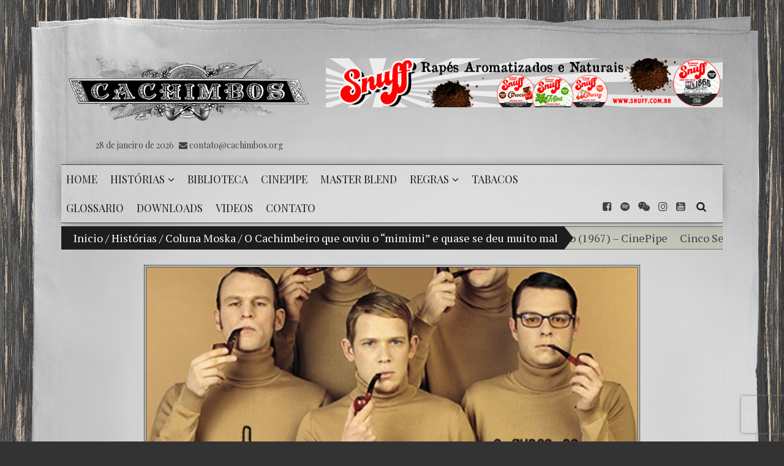

--- FILE ---
content_type: text/html; charset=UTF-8
request_url: https://www.cachimbos.org/o-cachimbeiro-que-ouviu-o-mimimi-e-quase-se-deu-muito-mal/
body_size: 21095
content:
<!DOCTYPE html>
<!--[if IE 6]>
<html id="ie6" lang="pt-BR">
<![endif]-->
<!--[if IE 7]>
<html id="ie7" lang="pt-BR">
<![endif]-->
<!--[if IE 8]>
<html id="ie8" lang="pt-BR">
<![endif]-->
<!--[if !(IE 6) | !(IE 7) | !(IE 8)  ]><!-->
<html lang="pt-BR">
<!--<![endif]-->
<head>

<meta charset="UTF-8" />

<link rel="alternate" id="templateurl" href="https://www.cachimbos.org/wp-content/themes/curiosity-lite" />
<link rel="pingback" href="https://www.cachimbos.org/xmlrpc.php" />

    <meta name="viewport" content="width=device-width, user-scalable=no, initial-scale=1.0, minimum-scale=1.0, maximum-scale=1.0">
    <meta name="format-detection" content="telephone=no">

<meta name='robots' content='index, follow, max-image-preview:large, max-snippet:-1, max-video-preview:-1' />

	<!-- This site is optimized with the Yoast SEO plugin v20.3 - https://yoast.com/wordpress/plugins/seo/ -->
	<title>O Cachimbeiro que ouviu o “mimimi” e quase se deu muito mal - Cachimbos</title>
	<link rel="canonical" href="https://www.cachimbos.org/o-cachimbeiro-que-ouviu-o-mimimi-e-quase-se-deu-muito-mal/" />
	<meta property="og:locale" content="pt_BR" />
	<meta property="og:type" content="article" />
	<meta property="og:title" content="O Cachimbeiro que ouviu o “mimimi” e quase se deu muito mal - Cachimbos" />
	<meta property="og:description" content="E aí que o cachimbeiro começa a queixar-se para o colega de trabalho: &#8211; Não sei o que está acontecendo com minha mulher, tem algo errado&#8230; &#8211; E porque estás dizendo isso? – Pergunta o colega se interessando pelo assunto. &#8211; Noto que ela está estranha, tem evitado beijos&#8230; Achava que era por causa do [&hellip;]" />
	<meta property="og:url" content="https://www.cachimbos.org/o-cachimbeiro-que-ouviu-o-mimimi-e-quase-se-deu-muito-mal/" />
	<meta property="og:site_name" content="Cachimbos" />
	<meta property="article:publisher" content="https://www.facebook.com/groups/cachimbosorg/" />
	<meta property="article:published_time" content="2018-07-02T20:55:49+00:00" />
	<meta property="og:image" content="https://www.cachimbos.org/wp-content/uploads/2018/07/cachimbeiroouviumimimi.jpg" />
	<meta property="og:image:width" content="450" />
	<meta property="og:image:height" content="439" />
	<meta property="og:image:type" content="image/jpeg" />
	<meta name="author" content="Tiago Rosa" />
	<meta name="twitter:card" content="summary_large_image" />
	<meta name="twitter:label1" content="Escrito por" />
	<meta name="twitter:data1" content="Tiago Rosa" />
	<meta name="twitter:label2" content="Est. tempo de leitura" />
	<meta name="twitter:data2" content="4 minutos" />
	<script type="application/ld+json" class="yoast-schema-graph">{"@context":"https://schema.org","@graph":[{"@type":"Article","@id":"https://www.cachimbos.org/o-cachimbeiro-que-ouviu-o-mimimi-e-quase-se-deu-muito-mal/#article","isPartOf":{"@id":"https://www.cachimbos.org/o-cachimbeiro-que-ouviu-o-mimimi-e-quase-se-deu-muito-mal/"},"author":{"name":"Tiago Rosa","@id":"https://www.cachimbos.org/#/schema/person/089ddd361aa45f68c7ecf51085f131df"},"headline":"O Cachimbeiro que ouviu o “mimimi” e quase se deu muito mal","datePublished":"2018-07-02T20:55:49+00:00","dateModified":"2018-07-02T20:55:49+00:00","mainEntityOfPage":{"@id":"https://www.cachimbos.org/o-cachimbeiro-que-ouviu-o-mimimi-e-quase-se-deu-muito-mal/"},"wordCount":754,"commentCount":5,"publisher":{"@id":"https://www.cachimbos.org/#organization"},"image":{"@id":"https://www.cachimbos.org/o-cachimbeiro-que-ouviu-o-mimimi-e-quase-se-deu-muito-mal/#primaryimage"},"thumbnailUrl":"https://www.cachimbos.org/wp-content/uploads/2018/07/cachimbeiroouviumimimi.jpg","keywords":["cachimbeiro","cachimbo","cachimbos","mal","mimimi"],"articleSection":["Coluna Moska","Histórias"],"inLanguage":"pt-BR","potentialAction":[{"@type":"CommentAction","name":"Comment","target":["https://www.cachimbos.org/o-cachimbeiro-que-ouviu-o-mimimi-e-quase-se-deu-muito-mal/#respond"]}]},{"@type":"WebPage","@id":"https://www.cachimbos.org/o-cachimbeiro-que-ouviu-o-mimimi-e-quase-se-deu-muito-mal/","url":"https://www.cachimbos.org/o-cachimbeiro-que-ouviu-o-mimimi-e-quase-se-deu-muito-mal/","name":"O Cachimbeiro que ouviu o “mimimi” e quase se deu muito mal - Cachimbos","isPartOf":{"@id":"https://www.cachimbos.org/#website"},"primaryImageOfPage":{"@id":"https://www.cachimbos.org/o-cachimbeiro-que-ouviu-o-mimimi-e-quase-se-deu-muito-mal/#primaryimage"},"image":{"@id":"https://www.cachimbos.org/o-cachimbeiro-que-ouviu-o-mimimi-e-quase-se-deu-muito-mal/#primaryimage"},"thumbnailUrl":"https://www.cachimbos.org/wp-content/uploads/2018/07/cachimbeiroouviumimimi.jpg","datePublished":"2018-07-02T20:55:49+00:00","dateModified":"2018-07-02T20:55:49+00:00","breadcrumb":{"@id":"https://www.cachimbos.org/o-cachimbeiro-que-ouviu-o-mimimi-e-quase-se-deu-muito-mal/#breadcrumb"},"inLanguage":"pt-BR","potentialAction":[{"@type":"ReadAction","target":["https://www.cachimbos.org/o-cachimbeiro-que-ouviu-o-mimimi-e-quase-se-deu-muito-mal/"]}]},{"@type":"ImageObject","inLanguage":"pt-BR","@id":"https://www.cachimbos.org/o-cachimbeiro-que-ouviu-o-mimimi-e-quase-se-deu-muito-mal/#primaryimage","url":"https://www.cachimbos.org/wp-content/uploads/2018/07/cachimbeiroouviumimimi.jpg","contentUrl":"https://www.cachimbos.org/wp-content/uploads/2018/07/cachimbeiroouviumimimi.jpg","width":450,"height":439},{"@type":"BreadcrumbList","@id":"https://www.cachimbos.org/o-cachimbeiro-que-ouviu-o-mimimi-e-quase-se-deu-muito-mal/#breadcrumb","itemListElement":[{"@type":"ListItem","position":1,"name":"Início","item":"https://www.cachimbos.org/"},{"@type":"ListItem","position":2,"name":"Blog","item":"https://www.cachimbos.org/blog/"},{"@type":"ListItem","position":3,"name":"O Cachimbeiro que ouviu o “mimimi” e quase se deu muito mal"}]},{"@type":"WebSite","@id":"https://www.cachimbos.org/#website","url":"https://www.cachimbos.org/","name":"Cachimbos","description":"","publisher":{"@id":"https://www.cachimbos.org/#organization"},"potentialAction":[{"@type":"SearchAction","target":{"@type":"EntryPoint","urlTemplate":"https://www.cachimbos.org/?s={search_term_string}"},"query-input":"required name=search_term_string"}],"inLanguage":"pt-BR"},{"@type":"Organization","@id":"https://www.cachimbos.org/#organization","name":"Cachimbos.org","url":"https://www.cachimbos.org/","logo":{"@type":"ImageObject","inLanguage":"pt-BR","@id":"https://www.cachimbos.org/#/schema/logo/image/","url":"https://www.cachimbos.org/wp-content/uploads/2018/06/brasao2.png","contentUrl":"https://www.cachimbos.org/wp-content/uploads/2018/06/brasao2.png","width":561,"height":585,"caption":"Cachimbos.org"},"image":{"@id":"https://www.cachimbos.org/#/schema/logo/image/"},"sameAs":["https://www.facebook.com/groups/cachimbosorg/","https://www.instagram.com/cachimbosorg/","https://www.youtube.com/channel/UC9VDG8rOgTwBwV9p_QgCdjg"]},{"@type":"Person","@id":"https://www.cachimbos.org/#/schema/person/089ddd361aa45f68c7ecf51085f131df","name":"Tiago Rosa","image":{"@type":"ImageObject","inLanguage":"pt-BR","@id":"https://www.cachimbos.org/#/schema/person/image/","url":"https://www.cachimbos.org/wp-content/uploads/2018/06/26685662_1595248957226425_162294343449308284_o-150x150.jpg","contentUrl":"https://www.cachimbos.org/wp-content/uploads/2018/06/26685662_1595248957226425_162294343449308284_o-150x150.jpg","caption":"Tiago Rosa"},"url":"https://www.cachimbos.org/author/moska/"}]}</script>
	<!-- / Yoast SEO plugin. -->


<link rel='dns-prefetch' href='//www.googletagmanager.com' />
<link rel='dns-prefetch' href='//fonts.googleapis.com' />
<link rel="alternate" type="application/rss+xml" title="Feed para Cachimbos &raquo;" href="https://www.cachimbos.org/feed/" />
<link rel="alternate" type="application/rss+xml" title="Feed de comentários para Cachimbos &raquo;" href="https://www.cachimbos.org/comments/feed/" />
<link rel="alternate" type="application/rss+xml" title="Feed de comentários para Cachimbos &raquo; O Cachimbeiro que ouviu o “mimimi” e quase se deu muito mal" href="https://www.cachimbos.org/o-cachimbeiro-que-ouviu-o-mimimi-e-quase-se-deu-muito-mal/feed/" />
<script type="text/javascript">
window._wpemojiSettings = {"baseUrl":"https:\/\/s.w.org\/images\/core\/emoji\/14.0.0\/72x72\/","ext":".png","svgUrl":"https:\/\/s.w.org\/images\/core\/emoji\/14.0.0\/svg\/","svgExt":".svg","source":{"concatemoji":"https:\/\/www.cachimbos.org\/wp-includes\/js\/wp-emoji-release.min.js?ver=6.1.9"}};
/*! This file is auto-generated */
!function(e,a,t){var n,r,o,i=a.createElement("canvas"),p=i.getContext&&i.getContext("2d");function s(e,t){var a=String.fromCharCode,e=(p.clearRect(0,0,i.width,i.height),p.fillText(a.apply(this,e),0,0),i.toDataURL());return p.clearRect(0,0,i.width,i.height),p.fillText(a.apply(this,t),0,0),e===i.toDataURL()}function c(e){var t=a.createElement("script");t.src=e,t.defer=t.type="text/javascript",a.getElementsByTagName("head")[0].appendChild(t)}for(o=Array("flag","emoji"),t.supports={everything:!0,everythingExceptFlag:!0},r=0;r<o.length;r++)t.supports[o[r]]=function(e){if(p&&p.fillText)switch(p.textBaseline="top",p.font="600 32px Arial",e){case"flag":return s([127987,65039,8205,9895,65039],[127987,65039,8203,9895,65039])?!1:!s([55356,56826,55356,56819],[55356,56826,8203,55356,56819])&&!s([55356,57332,56128,56423,56128,56418,56128,56421,56128,56430,56128,56423,56128,56447],[55356,57332,8203,56128,56423,8203,56128,56418,8203,56128,56421,8203,56128,56430,8203,56128,56423,8203,56128,56447]);case"emoji":return!s([129777,127995,8205,129778,127999],[129777,127995,8203,129778,127999])}return!1}(o[r]),t.supports.everything=t.supports.everything&&t.supports[o[r]],"flag"!==o[r]&&(t.supports.everythingExceptFlag=t.supports.everythingExceptFlag&&t.supports[o[r]]);t.supports.everythingExceptFlag=t.supports.everythingExceptFlag&&!t.supports.flag,t.DOMReady=!1,t.readyCallback=function(){t.DOMReady=!0},t.supports.everything||(n=function(){t.readyCallback()},a.addEventListener?(a.addEventListener("DOMContentLoaded",n,!1),e.addEventListener("load",n,!1)):(e.attachEvent("onload",n),a.attachEvent("onreadystatechange",function(){"complete"===a.readyState&&t.readyCallback()})),(e=t.source||{}).concatemoji?c(e.concatemoji):e.wpemoji&&e.twemoji&&(c(e.twemoji),c(e.wpemoji)))}(window,document,window._wpemojiSettings);
</script>
<!-- cachimbos.org is managing ads with Advanced Ads --><script id="cachi-ready">
			window.advanced_ads_ready=function(e,a){a=a||"complete";var d=function(e){return"interactive"===a?"loading"!==e:"complete"===e};d(document.readyState)?e():document.addEventListener("readystatechange",(function(a){d(a.target.readyState)&&e()}),{once:"interactive"===a})},window.advanced_ads_ready_queue=window.advanced_ads_ready_queue||[];		</script>
		<style type="text/css">
img.wp-smiley,
img.emoji {
	display: inline !important;
	border: none !important;
	box-shadow: none !important;
	height: 1em !important;
	width: 1em !important;
	margin: 0 0.07em !important;
	vertical-align: -0.1em !important;
	background: none !important;
	padding: 0 !important;
}
</style>
	<link rel='stylesheet' id='sgr-css' href='https://www.cachimbos.org/wp-content/plugins/simple-google-recaptcha/sgr.css?ver=1666147740' type='text/css' media='all' />
<link rel='stylesheet' id='wp-block-library-css' href='https://www.cachimbos.org/wp-includes/css/dist/block-library/style.min.css?ver=6.1.9' type='text/css' media='all' />
<link rel='stylesheet' id='classic-theme-styles-css' href='https://www.cachimbos.org/wp-includes/css/classic-themes.min.css?ver=1' type='text/css' media='all' />
<style id='global-styles-inline-css' type='text/css'>
body{--wp--preset--color--black: #000000;--wp--preset--color--cyan-bluish-gray: #abb8c3;--wp--preset--color--white: #ffffff;--wp--preset--color--pale-pink: #f78da7;--wp--preset--color--vivid-red: #cf2e2e;--wp--preset--color--luminous-vivid-orange: #ff6900;--wp--preset--color--luminous-vivid-amber: #fcb900;--wp--preset--color--light-green-cyan: #7bdcb5;--wp--preset--color--vivid-green-cyan: #00d084;--wp--preset--color--pale-cyan-blue: #8ed1fc;--wp--preset--color--vivid-cyan-blue: #0693e3;--wp--preset--color--vivid-purple: #9b51e0;--wp--preset--gradient--vivid-cyan-blue-to-vivid-purple: linear-gradient(135deg,rgba(6,147,227,1) 0%,rgb(155,81,224) 100%);--wp--preset--gradient--light-green-cyan-to-vivid-green-cyan: linear-gradient(135deg,rgb(122,220,180) 0%,rgb(0,208,130) 100%);--wp--preset--gradient--luminous-vivid-amber-to-luminous-vivid-orange: linear-gradient(135deg,rgba(252,185,0,1) 0%,rgba(255,105,0,1) 100%);--wp--preset--gradient--luminous-vivid-orange-to-vivid-red: linear-gradient(135deg,rgba(255,105,0,1) 0%,rgb(207,46,46) 100%);--wp--preset--gradient--very-light-gray-to-cyan-bluish-gray: linear-gradient(135deg,rgb(238,238,238) 0%,rgb(169,184,195) 100%);--wp--preset--gradient--cool-to-warm-spectrum: linear-gradient(135deg,rgb(74,234,220) 0%,rgb(151,120,209) 20%,rgb(207,42,186) 40%,rgb(238,44,130) 60%,rgb(251,105,98) 80%,rgb(254,248,76) 100%);--wp--preset--gradient--blush-light-purple: linear-gradient(135deg,rgb(255,206,236) 0%,rgb(152,150,240) 100%);--wp--preset--gradient--blush-bordeaux: linear-gradient(135deg,rgb(254,205,165) 0%,rgb(254,45,45) 50%,rgb(107,0,62) 100%);--wp--preset--gradient--luminous-dusk: linear-gradient(135deg,rgb(255,203,112) 0%,rgb(199,81,192) 50%,rgb(65,88,208) 100%);--wp--preset--gradient--pale-ocean: linear-gradient(135deg,rgb(255,245,203) 0%,rgb(182,227,212) 50%,rgb(51,167,181) 100%);--wp--preset--gradient--electric-grass: linear-gradient(135deg,rgb(202,248,128) 0%,rgb(113,206,126) 100%);--wp--preset--gradient--midnight: linear-gradient(135deg,rgb(2,3,129) 0%,rgb(40,116,252) 100%);--wp--preset--duotone--dark-grayscale: url('#wp-duotone-dark-grayscale');--wp--preset--duotone--grayscale: url('#wp-duotone-grayscale');--wp--preset--duotone--purple-yellow: url('#wp-duotone-purple-yellow');--wp--preset--duotone--blue-red: url('#wp-duotone-blue-red');--wp--preset--duotone--midnight: url('#wp-duotone-midnight');--wp--preset--duotone--magenta-yellow: url('#wp-duotone-magenta-yellow');--wp--preset--duotone--purple-green: url('#wp-duotone-purple-green');--wp--preset--duotone--blue-orange: url('#wp-duotone-blue-orange');--wp--preset--font-size--small: 13px;--wp--preset--font-size--medium: 20px;--wp--preset--font-size--large: 36px;--wp--preset--font-size--x-large: 42px;--wp--preset--spacing--20: 0.44rem;--wp--preset--spacing--30: 0.67rem;--wp--preset--spacing--40: 1rem;--wp--preset--spacing--50: 1.5rem;--wp--preset--spacing--60: 2.25rem;--wp--preset--spacing--70: 3.38rem;--wp--preset--spacing--80: 5.06rem;}:where(.is-layout-flex){gap: 0.5em;}body .is-layout-flow > .alignleft{float: left;margin-inline-start: 0;margin-inline-end: 2em;}body .is-layout-flow > .alignright{float: right;margin-inline-start: 2em;margin-inline-end: 0;}body .is-layout-flow > .aligncenter{margin-left: auto !important;margin-right: auto !important;}body .is-layout-constrained > .alignleft{float: left;margin-inline-start: 0;margin-inline-end: 2em;}body .is-layout-constrained > .alignright{float: right;margin-inline-start: 2em;margin-inline-end: 0;}body .is-layout-constrained > .aligncenter{margin-left: auto !important;margin-right: auto !important;}body .is-layout-constrained > :where(:not(.alignleft):not(.alignright):not(.alignfull)){max-width: var(--wp--style--global--content-size);margin-left: auto !important;margin-right: auto !important;}body .is-layout-constrained > .alignwide{max-width: var(--wp--style--global--wide-size);}body .is-layout-flex{display: flex;}body .is-layout-flex{flex-wrap: wrap;align-items: center;}body .is-layout-flex > *{margin: 0;}:where(.wp-block-columns.is-layout-flex){gap: 2em;}.has-black-color{color: var(--wp--preset--color--black) !important;}.has-cyan-bluish-gray-color{color: var(--wp--preset--color--cyan-bluish-gray) !important;}.has-white-color{color: var(--wp--preset--color--white) !important;}.has-pale-pink-color{color: var(--wp--preset--color--pale-pink) !important;}.has-vivid-red-color{color: var(--wp--preset--color--vivid-red) !important;}.has-luminous-vivid-orange-color{color: var(--wp--preset--color--luminous-vivid-orange) !important;}.has-luminous-vivid-amber-color{color: var(--wp--preset--color--luminous-vivid-amber) !important;}.has-light-green-cyan-color{color: var(--wp--preset--color--light-green-cyan) !important;}.has-vivid-green-cyan-color{color: var(--wp--preset--color--vivid-green-cyan) !important;}.has-pale-cyan-blue-color{color: var(--wp--preset--color--pale-cyan-blue) !important;}.has-vivid-cyan-blue-color{color: var(--wp--preset--color--vivid-cyan-blue) !important;}.has-vivid-purple-color{color: var(--wp--preset--color--vivid-purple) !important;}.has-black-background-color{background-color: var(--wp--preset--color--black) !important;}.has-cyan-bluish-gray-background-color{background-color: var(--wp--preset--color--cyan-bluish-gray) !important;}.has-white-background-color{background-color: var(--wp--preset--color--white) !important;}.has-pale-pink-background-color{background-color: var(--wp--preset--color--pale-pink) !important;}.has-vivid-red-background-color{background-color: var(--wp--preset--color--vivid-red) !important;}.has-luminous-vivid-orange-background-color{background-color: var(--wp--preset--color--luminous-vivid-orange) !important;}.has-luminous-vivid-amber-background-color{background-color: var(--wp--preset--color--luminous-vivid-amber) !important;}.has-light-green-cyan-background-color{background-color: var(--wp--preset--color--light-green-cyan) !important;}.has-vivid-green-cyan-background-color{background-color: var(--wp--preset--color--vivid-green-cyan) !important;}.has-pale-cyan-blue-background-color{background-color: var(--wp--preset--color--pale-cyan-blue) !important;}.has-vivid-cyan-blue-background-color{background-color: var(--wp--preset--color--vivid-cyan-blue) !important;}.has-vivid-purple-background-color{background-color: var(--wp--preset--color--vivid-purple) !important;}.has-black-border-color{border-color: var(--wp--preset--color--black) !important;}.has-cyan-bluish-gray-border-color{border-color: var(--wp--preset--color--cyan-bluish-gray) !important;}.has-white-border-color{border-color: var(--wp--preset--color--white) !important;}.has-pale-pink-border-color{border-color: var(--wp--preset--color--pale-pink) !important;}.has-vivid-red-border-color{border-color: var(--wp--preset--color--vivid-red) !important;}.has-luminous-vivid-orange-border-color{border-color: var(--wp--preset--color--luminous-vivid-orange) !important;}.has-luminous-vivid-amber-border-color{border-color: var(--wp--preset--color--luminous-vivid-amber) !important;}.has-light-green-cyan-border-color{border-color: var(--wp--preset--color--light-green-cyan) !important;}.has-vivid-green-cyan-border-color{border-color: var(--wp--preset--color--vivid-green-cyan) !important;}.has-pale-cyan-blue-border-color{border-color: var(--wp--preset--color--pale-cyan-blue) !important;}.has-vivid-cyan-blue-border-color{border-color: var(--wp--preset--color--vivid-cyan-blue) !important;}.has-vivid-purple-border-color{border-color: var(--wp--preset--color--vivid-purple) !important;}.has-vivid-cyan-blue-to-vivid-purple-gradient-background{background: var(--wp--preset--gradient--vivid-cyan-blue-to-vivid-purple) !important;}.has-light-green-cyan-to-vivid-green-cyan-gradient-background{background: var(--wp--preset--gradient--light-green-cyan-to-vivid-green-cyan) !important;}.has-luminous-vivid-amber-to-luminous-vivid-orange-gradient-background{background: var(--wp--preset--gradient--luminous-vivid-amber-to-luminous-vivid-orange) !important;}.has-luminous-vivid-orange-to-vivid-red-gradient-background{background: var(--wp--preset--gradient--luminous-vivid-orange-to-vivid-red) !important;}.has-very-light-gray-to-cyan-bluish-gray-gradient-background{background: var(--wp--preset--gradient--very-light-gray-to-cyan-bluish-gray) !important;}.has-cool-to-warm-spectrum-gradient-background{background: var(--wp--preset--gradient--cool-to-warm-spectrum) !important;}.has-blush-light-purple-gradient-background{background: var(--wp--preset--gradient--blush-light-purple) !important;}.has-blush-bordeaux-gradient-background{background: var(--wp--preset--gradient--blush-bordeaux) !important;}.has-luminous-dusk-gradient-background{background: var(--wp--preset--gradient--luminous-dusk) !important;}.has-pale-ocean-gradient-background{background: var(--wp--preset--gradient--pale-ocean) !important;}.has-electric-grass-gradient-background{background: var(--wp--preset--gradient--electric-grass) !important;}.has-midnight-gradient-background{background: var(--wp--preset--gradient--midnight) !important;}.has-small-font-size{font-size: var(--wp--preset--font-size--small) !important;}.has-medium-font-size{font-size: var(--wp--preset--font-size--medium) !important;}.has-large-font-size{font-size: var(--wp--preset--font-size--large) !important;}.has-x-large-font-size{font-size: var(--wp--preset--font-size--x-large) !important;}
.wp-block-navigation a:where(:not(.wp-element-button)){color: inherit;}
:where(.wp-block-columns.is-layout-flex){gap: 2em;}
.wp-block-pullquote{font-size: 1.5em;line-height: 1.6;}
</style>
<link rel='stylesheet' id='contact-form-7-css' href='https://www.cachimbos.org/wp-content/plugins/contact-form-7/includes/css/styles.css?ver=5.7.4' type='text/css' media='all' />
<link rel='stylesheet' id='instalink-lite-css' href='https://www.cachimbos.org/wp-content/plugins/instalinker/assets/instalink-lite/instalink-lite-1.4.0.min.css?ver=1.5.3' type='text/css' media='all' />
<link rel='stylesheet' id='pdfprnt_frontend-css' href='https://www.cachimbos.org/wp-content/plugins/pdf-print/css/frontend.css?ver=2.3.1' type='text/css' media='all' />
<link rel='stylesheet' id='ppress-frontend-css' href='https://www.cachimbos.org/wp-content/plugins/wp-user-avatar/assets/css/frontend.min.css?ver=4.8.0' type='text/css' media='all' />
<link rel='stylesheet' id='ppress-flatpickr-css' href='https://www.cachimbos.org/wp-content/plugins/wp-user-avatar/assets/flatpickr/flatpickr.min.css?ver=4.8.0' type='text/css' media='all' />
<link rel='stylesheet' id='ppress-select2-css' href='https://www.cachimbos.org/wp-content/plugins/wp-user-avatar/assets/select2/select2.min.css?ver=6.1.9' type='text/css' media='all' />
<link rel='stylesheet' id='bootstrap-css' href='https://www.cachimbos.org/wp-content/themes/curiosity-lite/css/bootstrap.min.css?ver=6.1.9' type='text/css' media='screen, all' />
<link rel='stylesheet' id='flexslider-css' href='https://www.cachimbos.org/wp-content/themes/curiosity-lite/css/flexslider.css?ver=6.1.9' type='text/css' media='screen, all' />
<link rel='stylesheet' id='owl-carousel-css' href='https://www.cachimbos.org/wp-content/themes/curiosity-lite/css/owl-carousel.css?ver=6.1.9' type='text/css' media='screen, all' />
<link rel='stylesheet' id='prettyphoto-css-css' href='https://www.cachimbos.org/wp-content/themes/curiosity-lite/css/prettyPhoto.css?ver=6.1.9' type='text/css' media='screen, all' />
<link rel='stylesheet' id='fontawesome-css' href='https://www.cachimbos.org/wp-content/themes/curiosity-lite/css/font-awesome.min.css?ver=4.4.0' type='text/css' media='all' />
<link rel='stylesheet' id='curiosity-lite-main-css-css' href='https://www.cachimbos.org/wp-content/themes/curiosity-lite/style.css?ver=6.1.9' type='text/css' media='all' />
<link rel='stylesheet' id='curiosity-lite-google-fonts-css' href='//fonts.googleapis.com/css?family=Fondamento%7CJosefin+Slab%7CPT+Serif%7CPT+Serif+Caption%7CPlayfair+Display%7CPlayfair+Display+SC&#038;ver=6.1.9' type='text/css' media='all' />
<link rel='stylesheet' id='fw-ext-breadcrumbs-add-css-css' href='https://www.cachimbos.org/wp-content/plugins/unyson/framework/extensions/breadcrumbs/static/css/style.css?ver=6.1.9' type='text/css' media='all' />
<link rel='stylesheet' id='fw-ext-builder-frontend-grid-css' href='https://www.cachimbos.org/wp-content/plugins/unyson/framework/extensions/builder/static/css/frontend-grid.css?ver=1.2.12' type='text/css' media='all' />
<link rel='stylesheet' id='fw-ext-forms-default-styles-css' href='https://www.cachimbos.org/wp-content/plugins/unyson/framework/extensions/forms/static/css/frontend.css?ver=2.7.28' type='text/css' media='all' />
<link rel='stylesheet' id='font-awesome-css' href='https://www.cachimbos.org/wp-content/plugins/unyson/framework/static/libs/font-awesome/css/font-awesome.min.css?ver=2.7.28' type='text/css' media='all' />
<link rel='stylesheet' id='__EPYT__style-css' href='https://www.cachimbos.org/wp-content/plugins/youtube-embed-plus/styles/ytprefs.min.css?ver=14.1.4.1' type='text/css' media='all' />
<style id='__EPYT__style-inline-css' type='text/css'>

                .epyt-gallery-thumb {
                        width: 33.333%;
                }
                
</style>
<script type='text/javascript' id='sgr-js-extra'>
/* <![CDATA[ */
var sgr = {"sgr_site_key":"6LeZB10UAAAAAL8_mtknxxVO3QhjHVm1pvZhS68y"};
/* ]]> */
</script>
<script type='text/javascript' src='https://www.cachimbos.org/wp-content/plugins/simple-google-recaptcha/sgr.js?ver=1666147740' id='sgr-js'></script>
<script type='text/javascript' src='https://www.cachimbos.org/wp-includes/js/jquery/jquery.min.js?ver=3.6.1' id='jquery-core-js'></script>
<script type='text/javascript' src='https://www.cachimbos.org/wp-includes/js/jquery/jquery-migrate.min.js?ver=3.3.2' id='jquery-migrate-js'></script>
<script type='text/javascript' src='https://www.cachimbos.org/wp-content/plugins/instalinker/assets/instalink-lite/instalink-lite-1.4.0.min.js?ver=1.5.3' id='instalink-lite-js'></script>
<script type='text/javascript' src='https://www.cachimbos.org/wp-content/plugins/wp-user-avatar/assets/flatpickr/flatpickr.min.js?ver=4.8.0' id='ppress-flatpickr-js'></script>
<script type='text/javascript' src='https://www.cachimbos.org/wp-content/plugins/wp-user-avatar/assets/select2/select2.min.js?ver=4.8.0' id='ppress-select2-js'></script>

<!-- Snippet do Google Analytics adicionado pelo Site Kit -->
<script type='text/javascript' src='https://www.googletagmanager.com/gtag/js?id=UA-120374533-1' id='google_gtagjs-js' async></script>
<script type='text/javascript' id='google_gtagjs-js-after'>
window.dataLayer = window.dataLayer || [];function gtag(){dataLayer.push(arguments);}
gtag('set', 'linker', {"domains":["www.cachimbos.org"]} );
gtag("js", new Date());
gtag("set", "developer_id.dZTNiMT", true);
gtag("config", "UA-120374533-1", {"anonymize_ip":true});
</script>

<!-- Finalizar o snippet do Google Analytics adicionado pelo Site Kit -->
<script type='text/javascript' id='__ytprefs__-js-extra'>
/* <![CDATA[ */
var _EPYT_ = {"ajaxurl":"https:\/\/www.cachimbos.org\/wp-admin\/admin-ajax.php","security":"58c6a4f20e","gallery_scrolloffset":"20","eppathtoscripts":"https:\/\/www.cachimbos.org\/wp-content\/plugins\/youtube-embed-plus\/scripts\/","eppath":"https:\/\/www.cachimbos.org\/wp-content\/plugins\/youtube-embed-plus\/","epresponsiveselector":"[\"iframe.__youtube_prefs__\",\"iframe[src*='youtube.com']\",\"iframe[src*='youtube-nocookie.com']\",\"iframe[data-ep-src*='youtube.com']\",\"iframe[data-ep-src*='youtube-nocookie.com']\",\"iframe[data-ep-gallerysrc*='youtube.com']\"]","epdovol":"1","version":"14.1.4.1","evselector":"iframe.__youtube_prefs__[src], iframe[src*=\"youtube.com\/embed\/\"], iframe[src*=\"youtube-nocookie.com\/embed\/\"]","ajax_compat":"","ytapi_load":"light","pause_others":"","stopMobileBuffer":"1","facade_mode":"","not_live_on_channel":"","vi_active":"","vi_js_posttypes":[]};
/* ]]> */
</script>
<script type='text/javascript' src='https://www.cachimbos.org/wp-content/plugins/youtube-embed-plus/scripts/ytprefs.min.js?ver=14.1.4.1' id='__ytprefs__-js'></script>
<link rel="https://api.w.org/" href="https://www.cachimbos.org/wp-json/" /><link rel="alternate" type="application/json" href="https://www.cachimbos.org/wp-json/wp/v2/posts/661" /><link rel="EditURI" type="application/rsd+xml" title="RSD" href="https://www.cachimbos.org/xmlrpc.php?rsd" />
<link rel="wlwmanifest" type="application/wlwmanifest+xml" href="https://www.cachimbos.org/wp-includes/wlwmanifest.xml" />
<meta name="generator" content="WordPress 6.1.9" />
<link rel='shortlink' href='https://www.cachimbos.org/?p=661' />
<link rel="alternate" type="application/json+oembed" href="https://www.cachimbos.org/wp-json/oembed/1.0/embed?url=https%3A%2F%2Fwww.cachimbos.org%2Fo-cachimbeiro-que-ouviu-o-mimimi-e-quase-se-deu-muito-mal%2F" />
<link rel="alternate" type="text/xml+oembed" href="https://www.cachimbos.org/wp-json/oembed/1.0/embed?url=https%3A%2F%2Fwww.cachimbos.org%2Fo-cachimbeiro-que-ouviu-o-mimimi-e-quase-se-deu-muito-mal%2F&#038;format=xml" />
<meta name="generator" content="Site Kit by Google 1.96.0" /><script type="text/javascript">
<!--
/******************************************************************************
***   COPY PROTECTED BY http://chetangole.com/blog/wp-copyprotect/   version 3.1.0 ****
******************************************************************************/
function clickIE4(){
if (event.button==2){
return false;
}
}
function clickNS4(e){
if (document.layers||document.getElementById&&!document.all){
if (e.which==2||e.which==3){
return false;
}
}
}

if (document.layers){
document.captureEvents(Event.MOUSEDOWN);
document.onmousedown=clickNS4;
}
else if (document.all&&!document.getElementById){
document.onmousedown=clickIE4;
}

document.oncontextmenu=new Function("return false")
// --> 
</script>

<script type="text/javascript">
/******************************************************************************
***   COPY PROTECTED BY http://chetangole.com/blog/wp-copyprotect/   version 3.1.0 ****
******************************************************************************/
function disableSelection(target){
if (typeof target.onselectstart!="undefined") //For IE 
	target.onselectstart=function(){return false}
else if (typeof target.style.MozUserSelect!="undefined") //For Firefox
	target.style.MozUserSelect="none"
else //All other route (For Opera)
	target.onmousedown=function(){return false}
target.style.cursor = "default"
}
</script>
<style type="text/css">.saboxplugin-wrap{-webkit-box-sizing:border-box;-moz-box-sizing:border-box;-ms-box-sizing:border-box;box-sizing:border-box;border:1px solid #eee;width:100%;clear:both;display:block;overflow:hidden;word-wrap:break-word;position:relative}.saboxplugin-wrap .saboxplugin-gravatar{float:left;padding:0 20px 20px 20px}.saboxplugin-wrap .saboxplugin-gravatar img{max-width:100px;height:auto;border-radius:0;}.saboxplugin-wrap .saboxplugin-authorname{font-size:18px;line-height:1;margin:20px 0 0 20px;display:block}.saboxplugin-wrap .saboxplugin-authorname a{text-decoration:none}.saboxplugin-wrap .saboxplugin-authorname a:focus{outline:0}.saboxplugin-wrap .saboxplugin-desc{display:block;margin:5px 20px}.saboxplugin-wrap .saboxplugin-desc a{text-decoration:underline}.saboxplugin-wrap .saboxplugin-desc p{margin:5px 0 12px}.saboxplugin-wrap .saboxplugin-web{margin:0 20px 15px;text-align:left}.saboxplugin-wrap .sab-web-position{text-align:right}.saboxplugin-wrap .saboxplugin-web a{color:#ccc;text-decoration:none}.saboxplugin-wrap .saboxplugin-socials{position:relative;display:block;background:#fcfcfc;padding:5px;border-top:1px solid #eee}.saboxplugin-wrap .saboxplugin-socials a svg{width:20px;height:20px}.saboxplugin-wrap .saboxplugin-socials a svg .st2{fill:#fff; transform-origin:center center;}.saboxplugin-wrap .saboxplugin-socials a svg .st1{fill:rgba(0,0,0,.3)}.saboxplugin-wrap .saboxplugin-socials a:hover{opacity:.8;-webkit-transition:opacity .4s;-moz-transition:opacity .4s;-o-transition:opacity .4s;transition:opacity .4s;box-shadow:none!important;-webkit-box-shadow:none!important}.saboxplugin-wrap .saboxplugin-socials .saboxplugin-icon-color{box-shadow:none;padding:0;border:0;-webkit-transition:opacity .4s;-moz-transition:opacity .4s;-o-transition:opacity .4s;transition:opacity .4s;display:inline-block;color:#fff;font-size:0;text-decoration:inherit;margin:5px;-webkit-border-radius:0;-moz-border-radius:0;-ms-border-radius:0;-o-border-radius:0;border-radius:0;overflow:hidden}.saboxplugin-wrap .saboxplugin-socials .saboxplugin-icon-grey{text-decoration:inherit;box-shadow:none;position:relative;display:-moz-inline-stack;display:inline-block;vertical-align:middle;zoom:1;margin:10px 5px;color:#444;fill:#444}.clearfix:after,.clearfix:before{content:' ';display:table;line-height:0;clear:both}.ie7 .clearfix{zoom:1}.saboxplugin-socials.sabox-colored .saboxplugin-icon-color .sab-twitch{border-color:#38245c}.saboxplugin-socials.sabox-colored .saboxplugin-icon-color .sab-addthis{border-color:#e91c00}.saboxplugin-socials.sabox-colored .saboxplugin-icon-color .sab-behance{border-color:#003eb0}.saboxplugin-socials.sabox-colored .saboxplugin-icon-color .sab-delicious{border-color:#06c}.saboxplugin-socials.sabox-colored .saboxplugin-icon-color .sab-deviantart{border-color:#036824}.saboxplugin-socials.sabox-colored .saboxplugin-icon-color .sab-digg{border-color:#00327c}.saboxplugin-socials.sabox-colored .saboxplugin-icon-color .sab-dribbble{border-color:#ba1655}.saboxplugin-socials.sabox-colored .saboxplugin-icon-color .sab-facebook{border-color:#1e2e4f}.saboxplugin-socials.sabox-colored .saboxplugin-icon-color .sab-flickr{border-color:#003576}.saboxplugin-socials.sabox-colored .saboxplugin-icon-color .sab-github{border-color:#264874}.saboxplugin-socials.sabox-colored .saboxplugin-icon-color .sab-google{border-color:#0b51c5}.saboxplugin-socials.sabox-colored .saboxplugin-icon-color .sab-googleplus{border-color:#96271a}.saboxplugin-socials.sabox-colored .saboxplugin-icon-color .sab-html5{border-color:#902e13}.saboxplugin-socials.sabox-colored .saboxplugin-icon-color .sab-instagram{border-color:#1630aa}.saboxplugin-socials.sabox-colored .saboxplugin-icon-color .sab-linkedin{border-color:#00344f}.saboxplugin-socials.sabox-colored .saboxplugin-icon-color .sab-pinterest{border-color:#5b040e}.saboxplugin-socials.sabox-colored .saboxplugin-icon-color .sab-reddit{border-color:#992900}.saboxplugin-socials.sabox-colored .saboxplugin-icon-color .sab-rss{border-color:#a43b0a}.saboxplugin-socials.sabox-colored .saboxplugin-icon-color .sab-sharethis{border-color:#5d8420}.saboxplugin-socials.sabox-colored .saboxplugin-icon-color .sab-skype{border-color:#00658a}.saboxplugin-socials.sabox-colored .saboxplugin-icon-color .sab-soundcloud{border-color:#995200}.saboxplugin-socials.sabox-colored .saboxplugin-icon-color .sab-spotify{border-color:#0f612c}.saboxplugin-socials.sabox-colored .saboxplugin-icon-color .sab-stackoverflow{border-color:#a95009}.saboxplugin-socials.sabox-colored .saboxplugin-icon-color .sab-steam{border-color:#006388}.saboxplugin-socials.sabox-colored .saboxplugin-icon-color .sab-user_email{border-color:#b84e05}.saboxplugin-socials.sabox-colored .saboxplugin-icon-color .sab-stumbleUpon{border-color:#9b280e}.saboxplugin-socials.sabox-colored .saboxplugin-icon-color .sab-tumblr{border-color:#10151b}.saboxplugin-socials.sabox-colored .saboxplugin-icon-color .sab-twitter{border-color:#0967a0}.saboxplugin-socials.sabox-colored .saboxplugin-icon-color .sab-vimeo{border-color:#0d7091}.saboxplugin-socials.sabox-colored .saboxplugin-icon-color .sab-windows{border-color:#003f71}.saboxplugin-socials.sabox-colored .saboxplugin-icon-color .sab-whatsapp{border-color:#003f71}.saboxplugin-socials.sabox-colored .saboxplugin-icon-color .sab-wordpress{border-color:#0f3647}.saboxplugin-socials.sabox-colored .saboxplugin-icon-color .sab-yahoo{border-color:#14002d}.saboxplugin-socials.sabox-colored .saboxplugin-icon-color .sab-youtube{border-color:#900}.saboxplugin-socials.sabox-colored .saboxplugin-icon-color .sab-xing{border-color:#000202}.saboxplugin-socials.sabox-colored .saboxplugin-icon-color .sab-mixcloud{border-color:#2475a0}.saboxplugin-socials.sabox-colored .saboxplugin-icon-color .sab-vk{border-color:#243549}.saboxplugin-socials.sabox-colored .saboxplugin-icon-color .sab-medium{border-color:#00452c}.saboxplugin-socials.sabox-colored .saboxplugin-icon-color .sab-quora{border-color:#420e00}.saboxplugin-socials.sabox-colored .saboxplugin-icon-color .sab-meetup{border-color:#9b181c}.saboxplugin-socials.sabox-colored .saboxplugin-icon-color .sab-goodreads{border-color:#000}.saboxplugin-socials.sabox-colored .saboxplugin-icon-color .sab-snapchat{border-color:#999700}.saboxplugin-socials.sabox-colored .saboxplugin-icon-color .sab-500px{border-color:#00557f}.saboxplugin-socials.sabox-colored .saboxplugin-icon-color .sab-mastodont{border-color:#185886}.sabox-plus-item{margin-bottom:20px}@media screen and (max-width:480px){.saboxplugin-wrap{text-align:center}.saboxplugin-wrap .saboxplugin-gravatar{float:none;padding:20px 0;text-align:center;margin:0 auto;display:block}.saboxplugin-wrap .saboxplugin-gravatar img{float:none;display:inline-block;display:-moz-inline-stack;vertical-align:middle;zoom:1}.saboxplugin-wrap .saboxplugin-desc{margin:0 10px 20px;text-align:center}.saboxplugin-wrap .saboxplugin-authorname{text-align:center;margin:10px 0 20px}}body .saboxplugin-authorname a,body .saboxplugin-authorname a:hover{box-shadow:none;-webkit-box-shadow:none}a.sab-profile-edit{font-size:16px!important;line-height:1!important}.sab-edit-settings a,a.sab-profile-edit{color:#0073aa!important;box-shadow:none!important;-webkit-box-shadow:none!important}.sab-edit-settings{margin-right:15px;position:absolute;right:0;z-index:2;bottom:10px;line-height:20px}.sab-edit-settings i{margin-left:5px}.saboxplugin-socials{line-height:1!important}.rtl .saboxplugin-wrap .saboxplugin-gravatar{float:right}.rtl .saboxplugin-wrap .saboxplugin-authorname{display:flex;align-items:center}.rtl .saboxplugin-wrap .saboxplugin-authorname .sab-profile-edit{margin-right:10px}.rtl .sab-edit-settings{right:auto;left:0}img.sab-custom-avatar{max-width:75px;}.saboxplugin-wrap {margin-top:0px; margin-bottom:0px; padding: 0px 0px }.saboxplugin-wrap .saboxplugin-authorname {font-size:18px; line-height:25px;}.saboxplugin-wrap .saboxplugin-desc p, .saboxplugin-wrap .saboxplugin-desc {font-size:14px !important; line-height:21px !important;}.saboxplugin-wrap .saboxplugin-web {font-size:14px;}.saboxplugin-wrap .saboxplugin-socials a svg {width:18px;height:18px;}</style><link rel="icon" href="https://www.cachimbos.org/wp-content/uploads/2018/06/brasao3-150x150.png" sizes="32x32" />
<link rel="icon" href="https://www.cachimbos.org/wp-content/uploads/2018/06/brasao3.png" sizes="192x192" />
<link rel="apple-touch-icon" href="https://www.cachimbos.org/wp-content/uploads/2018/06/brasao3.png" />
<meta name="msapplication-TileImage" content="https://www.cachimbos.org/wp-content/uploads/2018/06/brasao3.png" />
<style type="text/css">

body {
	background-color: #333333 !important;
}

body {
    background-image: url("//www.cachimbos.org/wp-content/uploads/2016/08/wooden-pattern.png");
	background-size: inherit;
    background-repeat: repeat;
	}

#crt-page-holder {
    margin-top: 50px;
}

#crt-page-holder {
    margin-bottom: 40px;
}

#crt-outerheader .crt-menu-area {
    background-image: url("//www.cachimbos.org/wp-content/uploads/2016/08/bg-body-pattern.png");
	background-size: inherit;
    background-repeat: repeat;
}

#crt-logo {
	padding: 5px 15px 20px 0;
}
  
#crt-header-buttons {
	padding: 0 20px 12px 10px;
}

#crt-header-buttons .crt-btn-content,
#crt-menu-social-header.crt-menu-social li {
    padding: 0px 5px;
}

#crt-header-navigation li {
	padding: 15px 8px 15px 8px;
	margin-right: 5px;
	-webkit-transition: all 0.2s ease-in-out;
    -moz-transition: all 0.2s ease-in-out;
    -o-transition: all 0.2s ease-in-out;
    -ms-transition: all 0.2s ease-in-out;
    transition: all 0.2s ease-in-out;
}

#crt-toggleMenu {
	padding: 15px 0 15px;
}

#crt-header-navigation li a,
#crt-toggleMenu {
	text-transform: ;
	-webkit-transition: all 0.2s ease-in-out;
    -moz-transition: all 0.2s ease-in-out;
    -o-transition: all 0.2s ease-in-out;
    -ms-transition: all 0.2s ease-in-out;
    transition: all 0.2s ease-in-out;
}

#crt-header-navigation li:hover a {
	text-decoration: none;}

#crt-header-navigation ul ul {
    margin-top: 15px;
}
#crt-header-navigation ul ul li {
	padding: 10px 10px 10px 10px;
}

#crt-header-navigation ul .mega-menu ul li a {
	padding: 0 0 10px;
}

#crt-header-navigation ul ul li:hover a,
#crt-header-navigation ul ul ul li:hover a {
	text-decoration: none;
}
#crt-header-navigation ul ul a, #crt-header-navigation .mega-menu ul li {
	width: 10em;
}

@media (max-width: 967px) {
	#crt-header #crt-logo {
		padding-right: 0;
		padding-left: 0;
		text-align:center;
	}
	
	#crt-header #crt-header-menus {
		width: inherit;
	}
	
	#crt-header,
	#crt-header #crt-logo img {
		margin:auto;
	}
	
    #crt-toggleMenu {
        display: block !important;
    }

    #crt-header #crt-header-navigation {
        display: none;
    }
}

#crt-mobile-navigation li {
	padding: 5px 5px;
}


#crt-breadcrumbs {
    margin: 5px 0;
	background-size: initial;
	background-repeat: repeat;
	}

.row .sidebarcol {
    width: 30%;
}

.row .contentcol {
    width: 70%;
}

.row .sidebarcol .widget-area {
    padding: 0 !important;
}




</style>
<style type="text/css">

#crt-footer-sidebar {
    background-image: url("//www.cachimbos.org/wp-content/uploads/2016/08/bg-body-pattern.png");
	background-size: initial;
    background-repeat: repeat;
	}

#crt-fs-content {
	padding: 20px 25px 0;
}

#crt-fs-content .crt-footer-widget {
	padding: 10px 5px;
}

#crt-bottom-footer .crt-footer-menu li,
#crt-bottom-footer #crt-menu-social-items-footer li {
	padding: 0 0 0 10px;
}
</style>

</head>

<body data-rsssl=1 class="post-template-default single single-post postid-661 single-format-standard aa-prefix-cachi-">

<div id="crt-page-holder" class="crt-page-boxed">
	<div id="crt-outercontainer">
    	<div class="crt-pagecontent">
		<div class="crt-pagebottom">
		<div class="crt-pageholder">
        <!-- HEADER -->
                <div id="crt-outerheader">
            <header id="crt-header" class="crt-toplogowa-menu-buttons">
                                                            <div id="crt-logo-wa">
                                <div id="crt-logo">		
        	<a href="https://www.cachimbos.org/" title="Cachimbos" >
                <img src="//www.cachimbos.org/wp-content/uploads/2020/03/cachimbossitelogon2.png" class="crt-default-logo" alt="Cachimbos" />
            </a>
                        <div id="crt-logo-tagline">28 de janeiro de 2026<i class="fa fa-envelope"></i> <a href="/cdn-cgi/l/email-protection#ec8f8382988d9883ac8f8d8f8485818e839fc2839e8b"><span class="__cf_email__" data-cfemail="30535f5e4451445f7053515358595d525f431e5f4257">[email&#160;protected]</span></a></div>
        	</div>
                                <div id="crt-logo-advert">				<div class="cachi-logo" id="cachi-1580846672"><a href="https://www.snuff.com.br" target="_blank"><img src="https://www.cachimbos.org/wp-content/uploads/2020/07/snuff.png" alt=""  class="no-lazyload" width="728" height="90"   /></a></div></div>
                <div class="clearfix"></div>
                </div>
                                                                                                 		   <div class="crt-menu-area"> 
		                                                                               <div id="crt-header-menus">
                                        <a id="crt-toggleMenu" href="#">Menu<span class="menu-icon"><i class="fa fa-bars"></i></span></a>
                    <nav id="crt-mobile-navigation" class="crt-toggle_container">
                        <ul id="topnav-mobile" class="crt-mobile-menu"><li id="menu-item-55" class="menu-item menu-item-type-post_type menu-item-object-page menu-item-home menu-item-55"><a href="https://www.cachimbos.org/" >Home</a></li>
<li id="menu-item-272" class="menu-item menu-item-type-taxonomy menu-item-object-category current-post-ancestor current-menu-parent current-post-parent menu-item-has-children menu-item-272"><a href="https://www.cachimbos.org/categorias/historias/" >Histórias</a>
<ul class="sub-menu">
	<li id="menu-item-273" class="menu-item menu-item-type-post_type menu-item-object-page menu-item-273"><a href="https://www.cachimbos.org/missao-visao-valores/" >Missão, Visão e Valores</a></li>
	<li id="menu-item-351" class="menu-item menu-item-type-taxonomy menu-item-object-category menu-item-351"><a href="https://www.cachimbos.org/categorias/historias/iniciante/" >Iniciante</a></li>
	<li id="menu-item-509" class="menu-item menu-item-type-taxonomy menu-item-object-category menu-item-509"><a href="https://www.cachimbos.org/categorias/historias/coluna-do-matheus/" >Coluna do Matheus</a></li>
	<li id="menu-item-486" class="menu-item menu-item-type-taxonomy menu-item-object-category current-post-ancestor current-menu-parent current-post-parent menu-item-486"><a href="https://www.cachimbos.org/categorias/historias/coluna-moska/" >Coluna Moska</a></li>
	<li id="menu-item-523" class="menu-item menu-item-type-taxonomy menu-item-object-category menu-item-523"><a href="https://www.cachimbos.org/categorias/historias/queimando-a-lingua/" >Queimando a Língua</a></li>
	<li id="menu-item-828" class="menu-item menu-item-type-taxonomy menu-item-object-category menu-item-828"><a href="https://www.cachimbos.org/categorias/historias/coluna-do-jc/" >Coluna do JC</a></li>
	<li id="menu-item-1562" class="menu-item menu-item-type-taxonomy menu-item-object-category menu-item-1562"><a href="https://www.cachimbos.org/categorias/historias/coluna-do-hercules/" >Coluna do Hercules</a></li>
</ul>
</li>
<li id="menu-item-1664" class="menu-item menu-item-type-post_type menu-item-object-page menu-item-1664"><a href="https://www.cachimbos.org/biblioteca/" >Biblioteca</a></li>
<li id="menu-item-1789" class="menu-item menu-item-type-post_type menu-item-object-page menu-item-1789"><a href="https://www.cachimbos.org/cinepipe/" >CinePipe</a></li>
<li id="menu-item-1720" class="menu-item menu-item-type-post_type menu-item-object-page menu-item-1720"><a href="https://www.cachimbos.org/master-blend/" >Master Blend</a></li>
<li id="menu-item-932" class="menu-item menu-item-type-taxonomy menu-item-object-category menu-item-has-children menu-item-932"><a href="https://www.cachimbos.org/categorias/regras/" >Regras</a>
<ul class="sub-menu">
	<li id="menu-item-939" class="menu-item menu-item-type-post_type menu-item-object-post menu-item-939"><a href="https://www.cachimbos.org/regulamento-do-tabaco-amigo/" >Regulamento do Tabaco Amigo</a></li>
</ul>
</li>
<li id="menu-item-1605" class="menu-item menu-item-type-taxonomy menu-item-object-category menu-item-1605"><a href="https://www.cachimbos.org/categorias/tabacos/" >Tabacos</a></li>
<li id="menu-item-1136" class="menu-item menu-item-type-post_type menu-item-object-page menu-item-1136"><a href="https://www.cachimbos.org/glossario/" >Glossario</a></li>
<li id="menu-item-825" class="menu-item menu-item-type-taxonomy menu-item-object-category menu-item-825"><a href="https://www.cachimbos.org/categorias/downloads/" >Downloads</a></li>
<li id="menu-item-549" class="menu-item menu-item-type-taxonomy menu-item-object-category menu-item-549"><a href="https://www.cachimbos.org/categorias/videos/" >Videos</a></li>
<li id="menu-item-53" class="menu-item menu-item-type-post_type menu-item-object-page menu-item-53"><a href="https://www.cachimbos.org/contato/" >Contato</a></li>
</ul>                                                             
                    </nav>
                                        <nav id="crt-header-navigation">
                        <ul id="topnav" class="crt-menu"><li class="menu-item menu-item-type-post_type menu-item-object-page menu-item-home menu-item-55"><a href="https://www.cachimbos.org/" ><span>Home</span></a></li>
<li class="menu-item menu-item-type-taxonomy menu-item-object-category current-post-ancestor current-menu-parent current-post-parent menu-item-has-children menu-item-272"><a href="https://www.cachimbos.org/categorias/historias/" ><span>Histórias</span></a>
<ul class="sub-menu">
	<li class="menu-item menu-item-type-post_type menu-item-object-page menu-item-273"><a href="https://www.cachimbos.org/missao-visao-valores/" ><span>Missão, Visão e Valores</span></a></li>
	<li class="menu-item menu-item-type-taxonomy menu-item-object-category menu-item-351"><a href="https://www.cachimbos.org/categorias/historias/iniciante/" ><span>Iniciante</span></a></li>
	<li class="menu-item menu-item-type-taxonomy menu-item-object-category menu-item-509"><a href="https://www.cachimbos.org/categorias/historias/coluna-do-matheus/" ><span>Coluna do Matheus</span></a></li>
	<li class="menu-item menu-item-type-taxonomy menu-item-object-category current-post-ancestor current-menu-parent current-post-parent menu-item-486"><a href="https://www.cachimbos.org/categorias/historias/coluna-moska/" ><span>Coluna Moska</span></a></li>
	<li class="menu-item menu-item-type-taxonomy menu-item-object-category menu-item-523"><a href="https://www.cachimbos.org/categorias/historias/queimando-a-lingua/" ><span>Queimando a Língua</span></a></li>
	<li class="menu-item menu-item-type-taxonomy menu-item-object-category menu-item-828"><a href="https://www.cachimbos.org/categorias/historias/coluna-do-jc/" ><span>Coluna do JC</span></a></li>
	<li class="menu-item menu-item-type-taxonomy menu-item-object-category menu-item-1562"><a href="https://www.cachimbos.org/categorias/historias/coluna-do-hercules/" ><span>Coluna do Hercules</span></a></li>
</ul>
</li>
<li class="menu-item menu-item-type-post_type menu-item-object-page menu-item-1664"><a href="https://www.cachimbos.org/biblioteca/" ><span>Biblioteca</span></a></li>
<li class="menu-item menu-item-type-post_type menu-item-object-page menu-item-1789"><a href="https://www.cachimbos.org/cinepipe/" ><span>CinePipe</span></a></li>
<li class="menu-item menu-item-type-post_type menu-item-object-page menu-item-1720"><a href="https://www.cachimbos.org/master-blend/" ><span>Master Blend</span></a></li>
<li class="menu-item menu-item-type-taxonomy menu-item-object-category menu-item-has-children menu-item-932"><a href="https://www.cachimbos.org/categorias/regras/" ><span>Regras</span></a>
<ul class="sub-menu">
	<li class="menu-item menu-item-type-post_type menu-item-object-post menu-item-939"><a href="https://www.cachimbos.org/regulamento-do-tabaco-amigo/" ><span>Regulamento do Tabaco Amigo</span></a></li>
</ul>
</li>
<li class="menu-item menu-item-type-taxonomy menu-item-object-category menu-item-1605"><a href="https://www.cachimbos.org/categorias/tabacos/" ><span>Tabacos</span></a></li>
<li class="menu-item menu-item-type-post_type menu-item-object-page menu-item-1136"><a href="https://www.cachimbos.org/glossario/" ><span>Glossario</span></a></li>
<li class="menu-item menu-item-type-taxonomy menu-item-object-category menu-item-825"><a href="https://www.cachimbos.org/categorias/downloads/" ><span>Downloads</span></a></li>
<li class="menu-item menu-item-type-taxonomy menu-item-object-category menu-item-549"><a href="https://www.cachimbos.org/categorias/videos/" ><span>Videos</span></a></li>
<li class="menu-item menu-item-type-post_type menu-item-object-page menu-item-53"><a href="https://www.cachimbos.org/contato/" ><span>Contato</span></a></li>
</ul>                                                             
                    </nav>
                </div>
                                                                                                                <div id="crt-header-buttons">
                    <div id="crt-menu-social-header" class="crt-menu-social">
                        <ul id="crt-menu-social-items-footer" class="menu-items">
                         <li><a href="https://www.facebook.com/groups/cachimbosorg/"><i class="fa fa-facebook-square"></i></a></li>                          <li><a href="https://open.spotify.com/playlist/3fSc7LTzcmPMb3uhxYv6xP?si=cuByJjpdRHiWXndUTaBOBw"><i class="fa fa-spotify"></i></a></li>                          <li><a href="http://t.me/cachimbos"><i class="fa fa-wechat"></i></a></li>                          <li><a href="https://www.instagram.com/cachimbosorg/"><i class="fa fa-instagram"></i></a></li>                          <li><a href="https://www.youtube.com/channel/UC9VDG8rOgTwBwV9p_QgCdjg"><i class="fa fa-youtube-square"></i></a></li>                                                                                                    </ul>
                        <div class="clear"></div>
                    </div>
                                        <a id="crt-header-search" class="crt-btn crt-btn-hb" href="#">
                        <div class="crt-btn-content"><i class="fa fa-search"></i></div>
                    </a>
                    <div id="crt-hb-search">
                        <form method="get" class="searchform" action="https://www.cachimbos.org/">
<div class="searcharea">
    <input type="text" name="s" class="s" value="" placeholder="Pesquisar…" >
    <button type="submit"><i class="fa fa-search search-submit"></i></button>
</div>
</form>                    </div>
                                                        </div>
                                                            </div>
            </header>
		</div>
        <!-- END HEADER -->
        
                	
<!-- CURIOSITY BREADCRUMB -->
<div id="crt-breadcrumbs" style="background-image: url('//www.cachimbos.org/wp-content/uploads/2016/08/bg-body-pattern.png');">                
	<div class="crt-breadcrumbs-holder">
								<span class="first-item">
							<a href="https://www.cachimbos.org/">Inicio</a></span>
						<span>/</span>
										<span class="0-item">
								<a href="https://www.cachimbos.org/categorias/historias/">Histórias</a></span>
							<span>/</span>
										<span class="1-item">
								<a href="https://www.cachimbos.org/categorias/historias/coluna-moska/">Coluna Moska</a></span>
							<span>/</span>
										<span class="last-item">O Cachimbeiro que ouviu o “mimimi” e quase se deu muito mal</span>
						</div>
	<div class="top-news-slider">
		<div id="marquee" class="recent-marquee">
			                   <a href="https://www.cachimbos.org/a-morte-anda-a-cavalo/" rel="bookmark" class="recent-marquee-item">A Morte Anda a Cavalo (1967) &#8211; CinePipe</a>
                               <a href="https://www.cachimbos.org/cinco-semanas-num-balao-1962/" rel="bookmark" class="recent-marquee-item">Cinco Semanas Num Balão &#8211; 1962</a>
                               <a href="https://www.cachimbos.org/g-l-pease-o-homem-por-tras-das-misturas/" rel="bookmark" class="recent-marquee-item">G. L PEASE: O HOMEM POR TRÁS DAS MISTURAS</a>
                               <a href="https://www.cachimbos.org/podcast/" rel="bookmark" class="recent-marquee-item">PipeCast &#8211; PodCast</a>
                               <a href="https://www.cachimbos.org/as-7-faces-do-dr-lao-1964/" rel="bookmark" class="recent-marquee-item">As 7 Faces do Dr. Lao (1964)</a>
                               <a href="https://www.cachimbos.org/o-irmao-mais-esperto-do-sherlock-holmes-1975/" rel="bookmark" class="recent-marquee-item">O Irmão mais esperto do Sherlock Holmes (1975)</a>
                               <a href="https://www.cachimbos.org/monty-python-em-busca-do-calice-sagrado-1975/" rel="bookmark" class="recent-marquee-item">Monty Python em Busca do Cálice Sagrado (1975)</a>
                               <a href="https://www.cachimbos.org/preferencias-pessoais/" rel="bookmark" class="recent-marquee-item">Preferências Pessoais</a>
                               <a href="https://www.cachimbos.org/dia-de-sao-patricio-st-patricks-day/" rel="bookmark" class="recent-marquee-item">Dia de São Patrício (St. Patrick&#8217;s Day)</a>
                               <a href="https://www.cachimbos.org/jean-nicot-o-diplomata-estudioso-que-apresentou-o-tabaco-para-a-franca/" rel="bookmark" class="recent-marquee-item">Jean Nicot: O diplomata estudioso que apresentou o tabaco para a França</a>
                               <a href="https://www.cachimbos.org/onde-comprar-cachimbos-e-tabacos/" rel="bookmark" class="recent-marquee-item">Onde Comprar Cachimbos e Tabacos?</a>
                               <a href="https://www.cachimbos.org/1492-a-conquista-do-paraiso-1992/" rel="bookmark" class="recent-marquee-item">1492 &#8211; A Conquista do Paraíso (1992)</a>
                               <a href="https://www.cachimbos.org/bastardos-inglorios-assalto-ao-trem-blindado-1978/" rel="bookmark" class="recent-marquee-item">Bastardos Inglórios / Assalto ao Trem Blindado (1978)</a>
                               <a href="https://www.cachimbos.org/o-senhor-dos-aneis-o-retorno-do-rei/" rel="bookmark" class="recent-marquee-item">O Senhor dos Anéis &#8211; O Retorno do Rei</a>
                               <a href="https://www.cachimbos.org/experimente-tudo-duas-vezes/" rel="bookmark" class="recent-marquee-item">Experimente Tudo Duas Vezes</a>
                               <a href="https://www.cachimbos.org/conan-o-barbaro-1982/" rel="bookmark" class="recent-marquee-item">Conan &#8211; O Bárbaro (1982)</a>
                               <a href="https://www.cachimbos.org/as-aventuras-de-sherlock-holmes-1984-t-01-e-06-a-faixa-malhada/" rel="bookmark" class="recent-marquee-item">As Aventuras de Sherlock Holmes (1984) &#8211; T. 01 &#8211; E. 06 &#8211; A Faixa Malhada</a>
                               <a href="https://www.cachimbos.org/as-aventuras-de-sherlock-holmes-1984-t-01-e-05-o-corcunda/" rel="bookmark" class="recent-marquee-item">As Aventuras de Sherlock Holmes (1984) &#8211; T. 01 &#8211; E. 05 &#8211; O Corcunda</a>
                               <a href="https://www.cachimbos.org/as-aventuras-de-sherlock-holmes-1984-t-01-e-04-o-ciclista-solitario/" rel="bookmark" class="recent-marquee-item">As Aventuras de Sherlock Holmes (1984) &#8211; T. 01 &#8211; E. 04 &#8211; O Ciclista Solitário</a>
                               <a href="https://www.cachimbos.org/as-aventuras-de-sherlock-holmes-1984-t-01-e-03-o-tratado-naval/" rel="bookmark" class="recent-marquee-item">As Aventuras de Sherlock Holmes (1984) &#8211; T. 01 &#8211; E. 03 &#8211; O Tratado Naval</a>
                               <a href="https://www.cachimbos.org/as-aventuras-de-sherlock-holmes-1984-t-01-e-02-os-dancarinos/" rel="bookmark" class="recent-marquee-item">As Aventuras de Sherlock Holmes (1984) &#8211; T. 01 &#8211; E. 02 &#8211; Os Dançarinos</a>
                               <a href="https://www.cachimbos.org/as-aventuras-de-sherlock-holmes-1984-t-01-e-01-um-escandalo-na-boemia/" rel="bookmark" class="recent-marquee-item">As Aventuras de Sherlock Holmes (1984) &#8211; T. 01 &#8211; E. 01 &#8211; Um Escândalo na Boêmia</a>
                               <a href="https://www.cachimbos.org/o-dirigivel-hindenburg-1975/" rel="bookmark" class="recent-marquee-item">O Dirigível Hindenburg (1975)</a>
                               <a href="https://www.cachimbos.org/o-sobrevivente-1987/" rel="bookmark" class="recent-marquee-item">O Sobrevivente (1987)</a>
                               <a href="https://www.cachimbos.org/falcao-o-campeao-dos-campeoes-1987/" rel="bookmark" class="recent-marquee-item">Falcão &#8211; O Campeão dos Campeões (1987)</a>
                               <a href="https://www.cachimbos.org/scarface-a-vergonha-de-uma-nacao-1932/" rel="bookmark" class="recent-marquee-item">Scarface A Vergonha de uma Nação (1932)</a>
                               <a href="https://www.cachimbos.org/a-missao-1986/" rel="bookmark" class="recent-marquee-item">A Missão (1986)</a>
                               <a href="https://www.cachimbos.org/por-um-punhado-de-dolares-1966/" rel="bookmark" class="recent-marquee-item">Por um Punhado de Dólares (1966)</a>
                               <a href="https://www.cachimbos.org/a-maquina-do-tempo-1960/" rel="bookmark" class="recent-marquee-item">A Máquina do Tempo (1960)</a>
                               <a href="https://www.cachimbos.org/a-corrida-do-seculo-1965/" rel="bookmark" class="recent-marquee-item">A Corrida do Século (1965)</a>
                               <a href="https://www.cachimbos.org/comando-delta-1986/" rel="bookmark" class="recent-marquee-item">Comando Delta (1986)</a>
                               <a href="https://www.cachimbos.org/os-irmaos-cara-de-pau-1980/" rel="bookmark" class="recent-marquee-item">Os Irmãos Cara de Pau (1980)</a>
                               <a href="https://www.cachimbos.org/presbyterian-mixture/" rel="bookmark" class="recent-marquee-item">Presbyterian Mixture</a>
                               <a href="https://www.cachimbos.org/por-uns-dolares-a-mais-1965/" rel="bookmark" class="recent-marquee-item">Por uns Dólares a Mais (1965)</a>
                               <a href="https://www.cachimbos.org/macarthur-o-general-rebelde-1977/" rel="bookmark" class="recent-marquee-item">MacArthur &#8211; O General Rebelde (1977)</a>
                               <a href="https://www.cachimbos.org/o-enigma-da-piramide-1985/" rel="bookmark" class="recent-marquee-item">O Enigma da Pirâmide (1985)</a>
                               <a href="https://www.cachimbos.org/esses-homens-maravilhosos-e-suas-maquinas-voadoras-1965/" rel="bookmark" class="recent-marquee-item">Esses Homens Maravilhosos e Suas Máquinas Voadoras (1965)</a>
                               <a href="https://www.cachimbos.org/tres-homens-em-conflito-1966/" rel="bookmark" class="recent-marquee-item">Três Homens em Conflito (1966)</a>
                               <a href="https://www.cachimbos.org/o-primeiro-assalto-de-trem-1978/" rel="bookmark" class="recent-marquee-item">O Primeiro Assalto de Trem (1978)</a>
                               <a href="https://www.cachimbos.org/popeye-1980/" rel="bookmark" class="recent-marquee-item">Popeye (1980)</a>
                               <a href="https://www.cachimbos.org/20-000-leguas-submarinas-1954/" rel="bookmark" class="recent-marquee-item">20.000 Léguas Submarinas (1954)</a>
                               <a href="https://www.cachimbos.org/a-noite-dos-mortos-vivos-1968/" rel="bookmark" class="recent-marquee-item">A Noite dos Mortos Vivos (1968)</a>
                               <a href="https://www.cachimbos.org/o-magico-de-oz-1939/" rel="bookmark" class="recent-marquee-item">O Mágico de Oz (1939)</a>
                               <a href="https://www.cachimbos.org/independencia-ou-morte-1972/" rel="bookmark" class="recent-marquee-item">Independência ou Morte (1972)</a>
                               <a href="https://www.cachimbos.org/mclintock-quando-um-homem-e-homem-1963/" rel="bookmark" class="recent-marquee-item">McLintock! Quando Um Homem É Homem (1963)</a>
                               <a href="https://www.cachimbos.org/o-expresso-do-horror-1972/" rel="bookmark" class="recent-marquee-item">O Expresso do Horror (1972)</a>
                               <a href="https://www.cachimbos.org/as-aventuras-de-tom-sawyer-1938/" rel="bookmark" class="recent-marquee-item">As Aventuras de Tom Sawyer (1938)</a>
                               <a href="https://www.cachimbos.org/como-fazer-black-cavendish/" rel="bookmark" class="recent-marquee-item">Como fazer Black Cavendish</a>
                               <a href="https://www.cachimbos.org/sherlock-holmes-em-noite-tenebrosa-1946/" rel="bookmark" class="recent-marquee-item">Sherlock Holmes em Noite Tenebrosa (1946)</a>
                               <a href="https://www.cachimbos.org/sherlock-holmes-e-o-cao-dos-baskerville-1939/" rel="bookmark" class="recent-marquee-item">Sherlock Holmes e o Cão dos Baskerville (1939)</a>
                               <a href="https://www.cachimbos.org/como-fazer-prensa-para-tabacos/" rel="bookmark" class="recent-marquee-item">Como fazer Prensa para Tabacos</a>
                               <a href="https://www.cachimbos.org/as-aventuras-de-sherlock-holmes-1939/" rel="bookmark" class="recent-marquee-item">As Aventuras de Sherlock Holmes (1939)</a>
                               <a href="https://www.cachimbos.org/sherlock-holmes-e-a-mulher-de-verde-1945/" rel="bookmark" class="recent-marquee-item">Sherlock Holmes e a Mulher de Verde (1945)</a>
                               <a href="https://www.cachimbos.org/sherlock-holmes-e-a-arma-secreta-1943/" rel="bookmark" class="recent-marquee-item">Sherlock Holmes e a Arma Secreta (1943)</a>
                               <a href="https://www.cachimbos.org/sherlock-holmes-em-vestida-para-matar-1946/" rel="bookmark" class="recent-marquee-item">Sherlock Holmes em Vestida para Matar (1946)</a>
                               <a href="https://www.cachimbos.org/o-senhor-dos-aneis-as-duas-torres/" rel="bookmark" class="recent-marquee-item">O Senhor dos Anéis &#8211; As Duas Torres</a>
                               <a href="https://www.cachimbos.org/pirate-kake/" rel="bookmark" class="recent-marquee-item">Pirate Kake</a>
                               <a href="https://www.cachimbos.org/como-fazer-perique/" rel="bookmark" class="recent-marquee-item">Como fazer Perique</a>
                               <a href="https://www.cachimbos.org/como-fazer-cavendish/" rel="bookmark" class="recent-marquee-item">Como fazer Cavendish</a>
                               <a href="https://www.cachimbos.org/balkan-sobranie/" rel="bookmark" class="recent-marquee-item">Balkan Sobranie</a>
                               <a href="https://www.cachimbos.org/o-senhor-dos-aneis-a-sociedade-do-anel/" rel="bookmark" class="recent-marquee-item">O Senhor dos Anéis &#8211; A Sociedade do Anel</a>
                               <a href="https://www.cachimbos.org/volta-ao-mundo-em-80-dias/" rel="bookmark" class="recent-marquee-item">Volta ao Mundo em 80 Dias</a>
                               <a href="https://www.cachimbos.org/arvore-e-folha-j-r-r-tolkien/" rel="bookmark" class="recent-marquee-item">Árvore e Folha &#8211; J.R.R. Tolkien</a>
                               <a href="https://www.cachimbos.org/um-estudo-em-vermelho/" rel="bookmark" class="recent-marquee-item">Um Estudo em Vermelho</a>
                               <a href="https://www.cachimbos.org/sol-da-toscana/" rel="bookmark" class="recent-marquee-item">SOL DA TOSCANA &#8211; TABACO COMEMORATIVO 1 ANO</a>
                               <a href="https://www.cachimbos.org/a-diferenca-entre-o-antitodo-e-o-remedio-e-a/" rel="bookmark" class="recent-marquee-item">A DIFERENÇA entre o ANTÍTODO e o REMÉDIO é a …</a>
                               <a href="https://www.cachimbos.org/a-nobre-arte-de-fumar-tabacos-em-cachimbo-e-o-ovo-do-giba/" rel="bookmark" class="recent-marquee-item">A Nobre Arte de fumar Tabacos em Cachimbo é o Ovo do Giba</a>
                               <a href="https://www.cachimbos.org/envelhecimento-de-tabaco-com-g-l-pease/" rel="bookmark" class="recent-marquee-item">ENVELHECIMENTO DE TABACO COM G. L. PEASE</a>
                               <a href="https://www.cachimbos.org/7-coisas-que-aprendi-com-o-primeiro-ano-do-grupo-cachimbos/" rel="bookmark" class="recent-marquee-item">7 COISAS QUE APRENDI COM O PRIMEIRO ANO DO GRUPO CACHIMBOS</a>
                               <a href="https://www.cachimbos.org/precisamos-de-mais-churchwardens/" rel="bookmark" class="recent-marquee-item">Precisamos de mais Churchwardens</a>
                               <a href="https://www.cachimbos.org/historia-da-missouri-meerschaum/" rel="bookmark" class="recent-marquee-item">História da Missouri Meerschaum</a>
                               <a href="https://www.cachimbos.org/algumas-tecnicas-avancadas-para-cachimbar/" rel="bookmark" class="recent-marquee-item">Algumas técnicas avançadas para cachimbar</a>
                               <a href="https://www.cachimbos.org/fumando-espiritualmente-pt-1-um-poema-cristao-sobre-cachimbar/" rel="bookmark" class="recent-marquee-item">Fumando Espiritualmente (Pt. 1), um poema cristão sobre cachimbar</a>
                               <a href="https://www.cachimbos.org/5-dicas-para-um-cachimbo-diario-perfeito/" rel="bookmark" class="recent-marquee-item">5 Dicas para um Cachimbo Diário Perfeito</a>
                               <a href="https://www.cachimbos.org/a-historia-dos-isqueiros-zippo/" rel="bookmark" class="recent-marquee-item">A História dos Isqueiros Zippo</a>
                               <a href="https://www.cachimbos.org/secagem-artificial-de-tabaco/" rel="bookmark" class="recent-marquee-item">Secagem Artificial de Tabaco</a>
                               <a href="https://www.cachimbos.org/regulamento-do-tabaco-amigo/" rel="bookmark" class="recent-marquee-item">Regulamento do Tabaco Amigo</a>
                               <a href="https://www.cachimbos.org/breve-apanhado-historico-do-surgimento-das-misturas-da-dunhill/" rel="bookmark" class="recent-marquee-item">Breve apanhado histórico do surgimento das Misturas da Dunhill</a>
                               <a href="https://www.cachimbos.org/cachimbos-devocao-e-a-fuga-matinal-da-loucura/" rel="bookmark" class="recent-marquee-item">Cachimbos, devoção e a fuga matinal da loucura</a>
                               <a href="https://www.cachimbos.org/o-mundo-secreto-do-cachimbo/" rel="bookmark" class="recent-marquee-item">O Mundo Secreto do Cachimbo</a>
                               <a href="https://www.cachimbos.org/13-hangout-dos-cachimbos/" rel="bookmark" class="recent-marquee-item">13.° hangout dos cachimbos</a>
                               <a href="https://www.cachimbos.org/um-grande-dia-para-os-entusiastas-da-peterson-of-dublin/" rel="bookmark" class="recent-marquee-item">Um grande dia para os entusiastas da Peterson (of Dublin)™</a>
                               <a href="https://www.cachimbos.org/avaliacao-de-tabacos-para-cachimbo/" rel="bookmark" class="recent-marquee-item">Avaliação de Tabacos para Cachimbo</a>
                               <a href="https://www.cachimbos.org/cachimbos-e-o-naufragio-da-resistencia/" rel="bookmark" class="recent-marquee-item">Cachimbos e o Naufrágio da Resistência</a>
                               <a href="https://www.cachimbos.org/12-hangout-dos-cachimbos/" rel="bookmark" class="recent-marquee-item">12.° hangout dos cachimbos</a>
                               <a href="https://www.cachimbos.org/uma-reflexao-sobre-tretas/" rel="bookmark" class="recent-marquee-item">Uma Reflexão sobre Tretas</a>
                               <a href="https://www.cachimbos.org/10o-drop-do-cachimbos/" rel="bookmark" class="recent-marquee-item">10º Drop do Cachimbos</a>
                               <a href="https://www.cachimbos.org/9o-drop-do-cachimbos/" rel="bookmark" class="recent-marquee-item">9º Drop do Cachimbos</a>
                               <a href="https://www.cachimbos.org/oitavo-hangout-do-cachimbos/" rel="bookmark" class="recent-marquee-item">Oitavo Hangout do Cachimbos</a>
                               <a href="https://www.cachimbos.org/setimo-hangout-do-cachimbos/" rel="bookmark" class="recent-marquee-item">Sétimo Hangout do Cachimbos</a>
                               <a href="https://www.cachimbos.org/mas-afinal-qual-e-o-melhor-tabaco-que-existe/" rel="bookmark" class="recent-marquee-item">Mas afinal, qual é o melhor tabaco que existe?</a>
                               <a href="https://www.cachimbos.org/sexto-hangout-do-cachimbos/" rel="bookmark" class="recent-marquee-item">Sexto Hangout do Cachimbos</a>
                               <a href="https://www.cachimbos.org/quinto-hangout-do-cachimbos/" rel="bookmark" class="recent-marquee-item">Quinto Hangout do Cachimbos</a>
                               <a href="https://www.cachimbos.org/quarto-drop-do-cachimbos/" rel="bookmark" class="recent-marquee-item">Quarto Drop do Cachimbos</a>
                               <a href="https://www.cachimbos.org/o-cachimbeiro-que-ouviu-o-mimimi-e-quase-se-deu-muito-mal/" rel="bookmark" class="recent-marquee-item">O Cachimbeiro que ouviu o “mimimi” e quase se deu muito mal</a>
                               <a href="https://www.cachimbos.org/guia-sobre-cachimbos-e-como-fuma-los/" rel="bookmark" class="recent-marquee-item">Guia sobre Cachimbos e como fumá-los</a>
                               <a href="https://www.cachimbos.org/o-cachimbeiro-onipotente/" rel="bookmark" class="recent-marquee-item">O Cachimbeiro Onipotente</a>
                               <a href="https://www.cachimbos.org/terceiro-hangout-do-cachimbos/" rel="bookmark" class="recent-marquee-item">Terceiro Hangout do Cachimbos</a>
                               <a href="https://www.cachimbos.org/quanto-dinheiro-eu-preciso-para-fumar-cachimbo/" rel="bookmark" class="recent-marquee-item">Quanto dinheiro eu preciso para fumar cachimbo?</a>
                               <a href="https://www.cachimbos.org/segundo-hangout-do-cachimbos/" rel="bookmark" class="recent-marquee-item">Segundo Hangout do Cachimbos</a>
                                </div>
	            
	</div>
</div>
<div class="clearfix"></div>
<!-- END CURIOSITY BREADCRUMB --> 
                
        <!-- MAIN CONTENT -->               
        <div id="crt-maincontent" class="crt-w-d-c-3 crt-w-rp-c-3 crt-w-a-c-2 crt-w-ca-c-1 crt-w-cat-c-1 crt-w-m-c-1 crt-w-s-c-1 crt-w-cu-c-1">     
			<div class="row">
                <div id="content" class="">
                	<div class="main">							            
    <div id="singlepost">
    	
		        
      <div class="single-article-wrapper">
          <article id="post-661" class="post-661 post type-post status-publish format-standard has-post-thumbnail hentry category-coluna-moska category-historias tag-cachimbeiro tag-cachimbo tag-cachimbos tag-mal tag-mimimi">
          
          
          
            <div class="crt-spih">
              <div class="single-post-image" style="background-image: url(https://www.cachimbos.org/wp-content/uploads/2018/07/cachimbeiroouviumimimi.jpg)"></div>
            </div>
            
          
            <div class="crt-psth">
                            <p class="crt-ps-categories"><a href="https://www.cachimbos.org/categorias/historias/coluna-moska/" rel="category tag">Coluna Moska</a>, <a href="https://www.cachimbos.org/categorias/historias/" rel="category tag">Histórias</a></p>
                            <h3 class="crt-post-single-title">O Cachimbeiro que ouviu o “mimimi” e quase se deu muito mal</h3>
            </div>
                        <div class="crt-entry-infos">
                <div class="crt-entry-utility">
                	<div class="crt-post-infos">
                    	                        <div class="user">Escrito por  <a href="https://www.cachimbos.org/author/moska/">Tiago Rosa</a></div>
                                                                        <div class="date">em  2 de julho de 2018</div>
                                                                        <div class="comment">
                            <a href="https://www.cachimbos.org/o-cachimbeiro-que-ouviu-o-mimimi-e-quase-se-deu-muito-mal/#comments" class="Comentários não disponível" >5 Comentários</a>                        </div>
                                        	</div> 
                </div>  
            </div> 
			            <div class="entry-content">

              <p>E aí que o cachimbeiro começa a queixar-se para o colega de trabalho:</p>
<p>&#8211; Não sei o que está acontecendo com minha mulher, tem algo errado&#8230;</p>
<p>&#8211; E porque estás dizendo isso? – Pergunta o colega se interessando pelo assunto.</p>
<p>&#8211; Noto que ela está estranha, tem evitado beijos&#8230; Achava que era por causa do latakia que fumava, passei então a consumir somente full virgínia e aromáticos&#8230; Sabe como é, ela reclama bastante do cheiro que fica na sala&#8230; Mas mesmo assim, especialmente logo que chego em casa ela vira o rosto&#8230; E sequer fumo no trabalho.</p>
<p>&#8211; Estranho isso né&#8230; Mas pode ser aquele período sabe&#8230;</p>
<p>&#8211; Não, não, ela já passou pela menopausa, não tem mais isso&#8230;</p>
<p>&#8211; E foi só isso que notou? Sim porque na hipótese de estar te traindo, se é o que está pensando, dificilmente não fica algum rastro&#8230;</p>
<p>&#8211; Cara, em princípio não, quer dizer&#8230;</p>
<p>&#8211; Quer dizer???</p>
<p>&#8211; Um fato me deixou curioso a poucos dias, mas não dei bola. Notei que um de meus cachimbos prediletos estava sujo&#8230; E jamais deixo isso acontecer. Assim que fumo sempre limpo o fornilho com uma toalha de papel&#8230; Achei que tinha esquecido, deixei para lá.</p>
<p>&#8211; Bah! Já vi como cuidas de teus mimos, concordo que é impecável.</p>
<p>&#8211; Então, só que a idade chegando né, posso falhar&#8230;</p>
<p>&#8211; Falhar, sei! – Em tom sarcástico brinca o colega.</p>
<p>&#8211; Não monstrinho, não esse tipo de falha! Ainda que com o tempo o ritmo lá de casa tenha diminuído, me refiro que não deixaria um cachimbo sujo&#8230;</p>
<p>&#8211; De acordo, mas neste caso, digamos que se um “Ricardão” frequentasse teus cachimbos, ele frequentaria também teus tabacos, e aí notarias, ou não?</p>
<p>&#8211; Tem sentido, mas não notei nada&#8230;</p>
<p>&#8211; Que dia notou que o cachimbo estava sujo?</p>
<p>&#8211; Quarta passada, porquê?</p>
<p>&#8211; Ué, porque hoje, por sinal, é quarta-feira&#8230;</p>
<p>&#8211; E?</p>
<p>&#8211; E que se o tal usurpador de fornilho alheio estiver te visitando quando não estás em casa, é provável que isto aconteça nas quartas-feiras&#8230;</p>
<p>&#8211; É, faz sentido&#8230;</p>
<p>&#8211; Então, aproveita que as coisas estão calmas, enquanto seguro as pontas aqui no escritório, podes dar uma passada em casa&#8230;</p>
<p>&#8211; Não, de forma alguma&#8230; Não posso desconfiar de minha esposa&#8230; Afinal, lá se vão 30 anos e nossa única discórdia é o latakia. Não seria suficiente para ela aprontar uma dessas&#8230;</p>
<p>&#8211; Bom, você que sabe, mas essa dúvida não vai te deixar em paz.</p>
<p>&nbsp;</p>
<p>E de fato na meia hora que se segue, um pensamento terrível não lhe saia da cabeça. Como bem dito pelo seu “bom” colega, pediu licença e saiu rumo a porta:</p>
<p>&#8211; Já volto!</p>
<p>&#8211; Ok, vai firme – e em tom baixo o suficiente para não ser ouvido completa: – Corno!</p>
<p>&nbsp;</p>
<p>Do trabalho até sua casa foram 20 minutos de um pensamento insistente:</p>
<p>&#8211; Nem sei o que faria, nem sei o que faria&#8230;</p>
<p>&nbsp;</p>
<p>E por volta de 14 horas, entrado de forma sorrateira na sala principal, tem a desagradável surpresa: Seu pacote de Pirate Cake aberto sobre a mesinha de centro&#8230;</p>
<p>Indignado com a cena, adentra ao corredor que dá acesso à suíte principal, onde abrindo lentamente sua porta, sente um cheiro inconfundível: É latakia sendo queimado!</p>
<p>Imediatamente percebe o barulho de sua hidromassagem ligada, não hesitando nem um segundo, partindo logo ao criado mudo, onde pega sua Glock, pronto para resolver seu problema de honra!</p>
<p>&nbsp;</p>
<p>Eis que quase arrombando a porta do banheiro, de pistola em punho, se depara com uma cena memorável: Sua linda esposa, em meio a espuma, solitária, com um fone de ouvidos e um livro, usufrui de seu tabaco com um Savinelli Punto Oro 602.</p>
<p>&nbsp;</p>
<p>No susto, ela derruba o cachimbo dentro d´água&#8230;</p>
<p>&nbsp;</p>
<p>&#8211; Que merda é essa! – Pergunta o cachimbeiro, agora arrependido.</p>
<p>&#8211; Eu confesso! Eu confesso! Eu amo latakia!</p>
<p>&#8211; Mas, mas&#8230;</p>
<p>&#8211; Sim eu sei, eu fico reclamando&#8230; Mas é porque o cheiro é irresistível e eu não queria que você soubesse que eu também fumo&#8230;</p>
<p>&#8211; Mas&#8230;</p>
<p>&#8211; Ver você fumando e não poder usufruir de tal maravilha me é uma tortura&#8230;</p>
<p>&nbsp;</p>
<p>E o nosso confrade percebeu que não deveria mais entrar na pilha do colega&#8230;</p>
<div class="pdfprnt-buttons pdfprnt-buttons-post pdfprnt-bottom-right"><a href="https://www.cachimbos.org/o-cachimbeiro-que-ouviu-o-mimimi-e-quase-se-deu-muito-mal/?print=pdf" class="pdfprnt-button pdfprnt-button-pdf" target="_blank"><img src="https://www.cachimbos.org/wp-content/plugins/pdf-print/images/pdf.png" alt="image_pdf" title="View PDF" /></a><a href="https://www.cachimbos.org/o-cachimbeiro-que-ouviu-o-mimimi-e-quase-se-deu-muito-mal/?print=print" class="pdfprnt-button pdfprnt-button-print" target="_blank"><img src="https://www.cachimbos.org/wp-content/plugins/pdf-print/images/print.png" alt="image_print" title="Print Content" /></a></div><div class="saboxplugin-wrap" itemtype="http://schema.org/Person" itemscope itemprop="author"><div class="saboxplugin-tab"><div class="saboxplugin-gravatar"><img src="https://www.cachimbos.org/wp-content/uploads/2018/06/26685662_1595248957226425_162294343449308284_o.jpg" width="100"  height="100" alt="" itemprop="image"></div><div class="saboxplugin-authorname"><a href="https://www.cachimbos.org/author/moska/" class="vcard author" rel="author"><span class="fn">Tiago Rosa</span></a></div><div class="saboxplugin-desc"><div itemprop="description"></div></div><div class="clearfix"></div><div class="saboxplugin-socials "><a title="User email" target="_self" href="/cdn-cgi/l/email-protection#7d5b5e4c4c4b46145b5e4d444a461a5b5e4c4c4c465b5e4d4b49465b5e4d4444465b5e4d444a465b5e4d4444465b5e4c4d494614105b5e4d4445465b5e4c4c4c465b5e4c4c4846535b5e4c4c4c460f1a" rel="nofollow noopener" class="saboxplugin-icon-grey"><svg aria-hidden="true" class="sab-user_email" role="img" xmlns="http://www.w3.org/2000/svg" viewBox="0 0 512 512"><path fill="currentColor" d="M502.3 190.8c3.9-3.1 9.7-.2 9.7 4.7V400c0 26.5-21.5 48-48 48H48c-26.5 0-48-21.5-48-48V195.6c0-5 5.7-7.8 9.7-4.7 22.4 17.4 52.1 39.5 154.1 113.6 21.1 15.4 56.7 47.8 92.2 47.6 35.7.3 72-32.8 92.3-47.6 102-74.1 131.6-96.3 154-113.7zM256 320c23.2.4 56.6-29.2 73.4-41.4 132.7-96.3 142.8-104.7 173.4-128.7 5.8-4.5 9.2-11.5 9.2-18.9v-19c0-26.5-21.5-48-48-48H48C21.5 64 0 85.5 0 112v19c0 7.4 3.4 14.3 9.2 18.9 30.6 23.9 40.7 32.4 173.4 128.7 16.8 12.2 50.2 41.8 73.4 41.4z"></path></svg></span></a></div></div></div>
              
            </div> 
    
            <div class="clearfix"></div><!-- clear float --> 
        </article>
             
        	

	        <div class="crt-entry-tag">
                        <span class="crt-tag-text">Tags:</span>
            <div class="crt-tag-items"><span><a href="https://www.cachimbos.org/tags/cachimbeiro/" rel="tag">cachimbeiro</a></span><span><a href="https://www.cachimbos.org/tags/cachimbo/" rel="tag">cachimbo</a></span><span><a href="https://www.cachimbos.org/tags/cachimbos/" rel="tag">cachimbos</a></span><span><a href="https://www.cachimbos.org/tags/mal/" rel="tag">mal</a></span><span><a href="https://www.cachimbos.org/tags/mimimi/" rel="tag">mimimi</a></span></div>        </div>
         
        
      </div><!-- single-article-wrapper --> 
          
      
	<nav class="navigation post-navigation" aria-label="Artigos">
		<h2 class="screen-reader-text">Artigos</h2>
		<div class="nav-links"><div class="nav-previous"><a href="https://www.cachimbos.org/guia-sobre-cachimbos-e-como-fuma-los/" rel="prev"><div class="nav-indicator">Artigo Anterior:</div><p>Guia sobre Cachimbos e como fumá-los</p></a></div><div class="nav-next"><a href="https://www.cachimbos.org/quarto-drop-do-cachimbos/" rel="next"><div class="nav-indicator">Próximo Artigo:</div><p>Quarto Drop do Cachimbos</p></a></div></div>
	</nav>
      
<div id="comments">
	

			<h3 id="comments-title">5 Comentários</h3>


			<ol class="commentlist">
				</li><!-- #comment-## -->
</li><!-- #comment-## -->
</li><!-- #comment-## -->
</li><!-- #comment-## -->
</li><!-- #comment-## -->
			</ol>



	<div id="respond" class="comment-respond">
		<h3 id="reply-title" class="comment-reply-title">Poste um Comentário <small><a rel="nofollow" id="cancel-comment-reply-link" href="/o-cachimbeiro-que-ouviu-o-mimimi-e-quase-se-deu-muito-mal/#respond" style="display:none;">Cancelar resposta</a></small></h3><form action="https://www.cachimbos.org/wp-comments-post.php" method="post" id="commentform" class="comment-form"><p class="comment-notes"><span id="email-notes">O seu endereço de e-mail não será publicado.</span> <span class="required-field-message">Campos obrigatórios são marcados com <span class="required">*</span></span></p><p class="comment-form-comment"><label for="comment">Comentário <span class="required">*</span></label> <textarea id="comment" name="comment" cols="45" rows="8" maxlength="65525" required="required"></textarea></p><p class="comment-form-author"><label for="author">Nome</label> <span class="required">*</span><input id="author" name="author" type="text" value="" size="30" /></p>
<p class="comment-form-email"><label for="email">E-mail</label> <span class="required">*</span><input id="email" name="email" type="text" value="" size="30" /></p>
<p class="comment-form-url"><label for="url">Website</label><input id="url" name="url" type="text" value="" size="30" /></p>
<div class="sgr-main"></div><p class="form-submit"><input name="submit" type="submit" id="submit" class="submit" value="Enviar" /> <input type='hidden' name='comment_post_ID' value='661' id='comment_post_ID' />
<input type='hidden' name='comment_parent' id='comment_parent' value='0' />
</p></form>	</div><!-- #respond -->
	</div><!-- #comments -->        
          
    </div><!-- singlepost --> 
    <div class="clearfix"></div><!-- clear float --> 


 
			
                    <div class="clear"></div>
                    </div><!-- main -->                           
                    <div class="clear"></div>
                </div><!-- content -->
                 
						                <div class="clear"></div>
            </div><!-- END row -->
            <div class="clear"></div>
        </div><!-- END MAIN CONTENT -->

		        
        <!-- FOOTER SIDEBAR -->
        <div id="crt-footer-sidebar">
            <div id="crt-footer-sidebar-container">
                <div class="container">
                    <div class="row"> 
                        <div id="crt-fs-content">
                            							<div class="col-4 crt-footer-widget">
								<ul class="crt-fw-element"><li id="media_image-5" class="widget-container widget_media_image"><div class="box"><img width="192" height="200" src="https://www.cachimbos.org/wp-content/uploads/2018/06/brasao3-1.png" class="image wp-image-241  attachment-full size-full" alt="" decoding="async" loading="lazy" style="max-width: 100%; height: auto;" /><div class="clearfix"></div></div></li></ul>                                <div class="clearfix"></div>
                            </div>
														<div class="col-4 crt-footer-widget">
								<ul class="crt-fw-element"><li id="text-7" class="widget-container widget_text"><div class="box">			<div class="textwidget"><p>&nbsp;</p>
<p><img decoding="async" loading="lazy" class="wp-image-229 size-full aligncenter" src="https://www.cachimbos.org/wp-content/uploads/2018/06/rosto-1.png" alt="" width="127" height="134" /></p>
</div>
		<div class="clearfix"></div></div></li></ul>                                <div class="clearfix"></div>
                            </div>
														<div class="col-4 crt-footer-widget">
								
		<ul class="crt-fw-element"><li id="recent-posts-7" class="widget-container widget_recent_entries"><div class="box">
		<p class="crt-footer-title widget-title">Posts recentes</p>
		<ul>
											<li>
					<a href="https://www.cachimbos.org/a-morte-anda-a-cavalo/">A Morte Anda a Cavalo (1967) &#8211; CinePipe</a>
									</li>
											<li>
					<a href="https://www.cachimbos.org/cinco-semanas-num-balao-1962/">Cinco Semanas Num Balão &#8211; 1962</a>
									</li>
											<li>
					<a href="https://www.cachimbos.org/g-l-pease-o-homem-por-tras-das-misturas/">G. L PEASE: O HOMEM POR TRÁS DAS MISTURAS</a>
									</li>
					</ul>

		<div class="clearfix"></div></div></li></ul>                                <div class="clearfix"></div>
                            </div>
							                            <div class="clearfix"></div>
                        </div>
                    </div>
                </div>
            </div>
        </div>
        <!-- END FOOTER SIDEBAR -->
                
        <!-- FOOTER -->
        <div id="crt-footer">
        	<div id="crt-footer-container">
                <div class="container">
                    <div class="row">
						<!-- crt-bottom-footer-holder -->
                        <div id="crt-bottom-footer-holder">
						<footer id="crt-bottom-footer" class="crt-bf-cr-menu">
							
							                            <div class="crt-bottom-footer-col crt-bf-cr">
								<br>                            </div>
                                                        
                            <div class="crt-bottom-footer-col crt-bf-menu">
                                                                <ul id="crt-menu-social-items-footer" class="menu-items">
                                     <li><a href="https://www.facebook.com/groups/cachimbosorg/"><i class="fa fa-facebook-square"></i></a></li>                                      <li><a href="https://open.spotify.com/playlist/3fSc7LTzcmPMb3uhxYv6xP?si=cuByJjpdRHiWXndUTaBOBw"><i class="fa fa-spotify"></i></a></li>                                      <li><a href="http://t.me/cachimbos"><i class="fa fa-wechat"></i></a></li>                                      <li><a href="https://www.instagram.com/cachimbosorg/"><i class="fa fa-instagram"></i></a></li>                                      <li><a href="https://www.youtube.com/channel/UC9VDG8rOgTwBwV9p_QgCdjg"><i class="fa fa-youtube-square"></i></a></li>                                                                                                                                                    </ul>
                                                        								<ul id="footernav" class="crt-footer-menu"><li id="menu-item-58" class="menu-item menu-item-type-post_type menu-item-object-page menu-item-home menu-item-58"><a href="https://www.cachimbos.org/" >Home</a></li>
<li id="menu-item-281" class="menu-item menu-item-type-taxonomy menu-item-object-category current-post-ancestor current-menu-parent current-post-parent menu-item-281"><a href="https://www.cachimbos.org/categorias/historias/" >Histórias</a></li>
<li id="menu-item-1663" class="menu-item menu-item-type-post_type menu-item-object-page menu-item-1663"><a href="https://www.cachimbos.org/biblioteca/" >Biblioteca</a></li>
<li id="menu-item-1788" class="menu-item menu-item-type-post_type menu-item-object-page menu-item-1788"><a href="https://www.cachimbos.org/cinepipe/" >CinePipe</a></li>
<li id="menu-item-1721" class="menu-item menu-item-type-post_type menu-item-object-page menu-item-1721"><a href="https://www.cachimbos.org/master-blend/" >Master Blend</a></li>
<li id="menu-item-931" class="menu-item menu-item-type-taxonomy menu-item-object-category menu-item-931"><a href="https://www.cachimbos.org/categorias/regras/" >Regras</a></li>
<li id="menu-item-1606" class="menu-item menu-item-type-taxonomy menu-item-object-category menu-item-1606"><a href="https://www.cachimbos.org/categorias/tabacos/" >Tabacos</a></li>
<li id="menu-item-1137" class="menu-item menu-item-type-post_type menu-item-object-page menu-item-1137"><a href="https://www.cachimbos.org/glossario/" >Glossario</a></li>
<li id="menu-item-823" class="menu-item menu-item-type-taxonomy menu-item-object-category menu-item-823"><a href="https://www.cachimbos.org/categorias/downloads/" >Downloads</a></li>
<li id="menu-item-550" class="menu-item menu-item-type-taxonomy menu-item-object-category menu-item-550"><a href="https://www.cachimbos.org/categorias/videos/" >Videos</a></li>
<li id="menu-item-56" class="menu-item menu-item-type-post_type menu-item-object-page menu-item-56"><a href="https://www.cachimbos.org/contato/" >Contato</a></li>
</ul>                                                        </div>
                            
                                                     	<div class="clearfix"></div><div align="center">
							<font size="2">
							Copyright © 2026 Cachimbos.org<br>
<span class='visitors'>102098</span> Visitas | <span class='page-views'>157499</span> PageViews</font></div><div align="right"><font size="1"><a href="http://www.hostco.com.br" target="_blank"><img src="https://www.cachimbos.org/logo.svg" width="60" height="60"></a></a></right></font></div>
                        </footer>
                    </div><!-- crt-bottom-footer-holder end -->
                </div><!-- row end -->
            </div><!-- container end -->
        </div><!-- crt-footer-container end -->
        </div><!-- crt-footer end --> 
        </div></div></div>
	</div><!-- crt-outercontainer end --> 
</div><!-- crt-page-holder end --> 
    <script data-cfasync="false" src="/cdn-cgi/scripts/5c5dd728/cloudflare-static/email-decode.min.js"></script><script type="text/javascript">
        var templateUrl = 'https://www.cachimbos.org';
        var post_id = '661';
    </script>
    <script type="text/javascript">
disableSelection(document.body)
</script>
<script type='text/javascript' src='https://www.cachimbos.org/wp-content/plugins/contact-form-7/includes/swv/js/index.js?ver=5.7.4' id='swv-js'></script>
<script type='text/javascript' id='contact-form-7-js-extra'>
/* <![CDATA[ */
var wpcf7 = {"api":{"root":"https:\/\/www.cachimbos.org\/wp-json\/","namespace":"contact-form-7\/v1"}};
/* ]]> */
</script>
<script type='text/javascript' src='https://www.cachimbos.org/wp-content/plugins/contact-form-7/includes/js/index.js?ver=5.7.4' id='contact-form-7-js'></script>
<script type='text/javascript' id='ppress-frontend-script-js-extra'>
/* <![CDATA[ */
var pp_ajax_form = {"ajaxurl":"https:\/\/www.cachimbos.org\/wp-admin\/admin-ajax.php","confirm_delete":"Are you sure?","deleting_text":"Deleting...","deleting_error":"An error occurred. Please try again.","nonce":"4201b4416d","disable_ajax_form":"false","is_checkout":"0","is_checkout_tax_enabled":"0"};
/* ]]> */
</script>
<script type='text/javascript' src='https://www.cachimbos.org/wp-content/plugins/wp-user-avatar/assets/js/frontend.min.js?ver=4.8.0' id='ppress-frontend-script-js'></script>
<script type='text/javascript' src='https://www.cachimbos.org/wp-content/themes/curiosity-lite/js/jquery.flexslider-min.js?ver=2.1' id='flexslider-js-js'></script>
<script type='text/javascript' src='https://www.cachimbos.org/wp-content/themes/curiosity-lite/js/bootstrap.min.js?ver=1.0' id='bootstrap-js-js'></script>
<script type='text/javascript' src='https://www.cachimbos.org/wp-content/themes/curiosity-lite/js/custom.js?ver=1.0' id='curiosity-lite-custom-js'></script>
<script type='text/javascript' src='https://www.cachimbos.org/wp-content/themes/curiosity-lite/js/owl.carousel.min.js?ver=1.0' id='owl-carousel-js-js'></script>
<script type='text/javascript' src='https://www.cachimbos.org/wp-content/themes/curiosity-lite/js/jquery.prettyPhoto-min.js?ver=3.1.6' id='prettyphoto-js-js'></script>
<script type='text/javascript' src='https://www.cachimbos.org/wp-content/themes/curiosity-lite/js/marquee.js?ver=0.1.0' id='marquee-js'></script>
<script type='text/javascript' src='https://www.cachimbos.org/wp-includes/js/comment-reply.min.js?ver=6.1.9' id='comment-reply-js'></script>
<script type='text/javascript' src='https://www.google.com/recaptcha/api.js?render=6LfgQIUUAAAAAH9uTCVRSyk2cQtxLokTkvpfNK4g&#038;ver=3.0' id='google-recaptcha-js'></script>
<script type='text/javascript' src='https://www.cachimbos.org/wp-includes/js/dist/vendor/regenerator-runtime.min.js?ver=0.13.9' id='regenerator-runtime-js'></script>
<script type='text/javascript' src='https://www.cachimbos.org/wp-includes/js/dist/vendor/wp-polyfill.min.js?ver=3.15.0' id='wp-polyfill-js'></script>
<script type='text/javascript' id='wpcf7-recaptcha-js-extra'>
/* <![CDATA[ */
var wpcf7_recaptcha = {"sitekey":"6LfgQIUUAAAAAH9uTCVRSyk2cQtxLokTkvpfNK4g","actions":{"homepage":"homepage","contactform":"contactform"}};
/* ]]> */
</script>
<script type='text/javascript' src='https://www.cachimbos.org/wp-content/plugins/contact-form-7/modules/recaptcha/index.js?ver=5.7.4' id='wpcf7-recaptcha-js'></script>
<script type='text/javascript' src='https://www.cachimbos.org/wp-content/plugins/youtube-embed-plus/scripts/fitvids.min.js?ver=14.1.4.1' id='__ytprefsfitvids__-js'></script>
<script type='text/javascript' src='https://www.recaptcha.net/recaptcha/api.js?hl=pt_BR&#038;onload=sgr_2&#038;render=explicit&#038;ver=1769567253' id='sgr_recaptcha-js'></script>
<script type='text/javascript' src='https://www.cachimbos.org/wp-content/plugins/srs-simple-hits-counter/js/srs_simple_hits_counter_js.js?ver=6.1.9' id='srs_simple_hits_counter_js-js'></script>
<script>!function(){window.advanced_ads_ready_queue=window.advanced_ads_ready_queue||[],advanced_ads_ready_queue.push=window.advanced_ads_ready;for(var d=0,a=advanced_ads_ready_queue.length;d<a;d++)advanced_ads_ready(advanced_ads_ready_queue[d])}();</script>
<script defer src="https://static.cloudflareinsights.com/beacon.min.js/vcd15cbe7772f49c399c6a5babf22c1241717689176015" integrity="sha512-ZpsOmlRQV6y907TI0dKBHq9Md29nnaEIPlkf84rnaERnq6zvWvPUqr2ft8M1aS28oN72PdrCzSjY4U6VaAw1EQ==" data-cf-beacon='{"version":"2024.11.0","token":"eb8b4a1817a642d0b19f3bbbee675b02","r":1,"server_timing":{"name":{"cfCacheStatus":true,"cfEdge":true,"cfExtPri":true,"cfL4":true,"cfOrigin":true,"cfSpeedBrain":true},"location_startswith":null}}' crossorigin="anonymous"></script>
</body>
</html>


--- FILE ---
content_type: text/css
request_url: https://www.cachimbos.org/wp-content/themes/curiosity-lite/style.css?ver=6.1.9
body_size: 14127
content:
/*  
Theme Name: Curiosity Lite
Description: Curiosity Lite - Responsive Newspaper Theme is a feature rich, newspaper style magazine theme with page builder. Curiosity Lite has different layouts, customizer options and demo content. The theme also has a pro version with a lot of extra elements, Event and Portfolio module, extra widgets and Woocommerce support. Imagine Your website and build it with Curiosity.
 
Version: 2.2.1
Author: webzakt
Author URI: http://webzakt.com/
Theme URI: http://webzakt.com/themes/curiosity-lite-multipurpose-wordpress-theme
Text Domain: curiosity-lite
License: GNU General Public License v3
License URI: http://www.gnu.org/licenses/gpl-3.0.html
Tags: one-column, two-columns, left-sidebar, right-sidebar, custom-menu, custom-header, custom-background, post-formats, theme-options
*/
/*------------------------------------------------------------------

[Table of contents]

1. Global Elements
2. Container
3. Header 
	3.1. Header Elements
	3.2. Breadcrumbs
4. Content 
	4.1. Blog 
	4.2. Widgets
5. Shortcodes
6. Sidebar
7. Footer
8. Plugin
9. Colors
10. Fonts

-------------------------------------------------------------------*/
/* 1. GLOBAL ELEMENTS
-------------------------------------------------------------------*/
/* Main global 'theme' and typographic styles */

body {
    font-size: 17px;
    line-height: 1.7;
}
#crt-page-holder {
    width: 100%;
    max-width: 1200px;
    width: 1200px;
    margin: 0 auto;
    position: relative;
}
.crt-pagecontent {
    background: url("images/content.png") top;
    background-size: contain;
}
.crt-pagebottom {
    background: url("images/bottom.png") bottom no-repeat;
    position: relative;
    background-size: contain;
    bottom: -37px;
}
.crt-pageholder {
    background: url("images/top.png") top no-repeat;
    position: relative;
    top: -62px;
    background-size: contain;
    padding: 60px 60px 0;
    min-height: 650px;
}
@media screen and (max-width: 400px) {
    .crt-pageholder {
        padding: 40px 20px 0;
    }
}
#crt-page-holder.crt-page-boxed {
    width: 1200px;
}
@media (max-width: 1200px) {
    #crt-page-holder.crt-page-boxed {
        width: 100% !important;
    }
}
#crt-outercontainer {
    width: 100%;
    margin: 0;
    padding: 0;
}
#crt-outerheader,
#crt-outersecondaryheader,
#crt-footer-sidebar,
#crt-footer {
    width: 100%;
    margin: 0 auto;
}
#crt-outerheader .crt-menu-area {
    position: relative;
    border-bottom: 1px solid;
    border-top: 1px solid;
    box-shadow: 0 0 20px -10px #000;
    -moz-box-shadow: 0 0 20px -10px #000;
    -ms-box-shadow: 0 0 20px -10px #000;
    -o-box-shadow: 0 0 20px -10px #000;
    -webkit-box-shadow: 0px 0px 20px -10px #000;
}
.column,
.columns {
    float: left;
    min-height: 1px;
    padding: 0 15px;
    position: relative;
}
.column.wrapper,
.columns.wrapper {
    padding: 0px;
}
.crt-col-content-center {
    margin: auto;
}
.crt-col-content-right {
    margin-left: auto;
}
/* layout */

.row .sidebarcol {
    width: 25%;
}
.row .contentcol {
    width: 75%;
}
/* columns  */

.col-1,
.col-2,
.col-3,
.col-4,
.col-5,
.col-6,
.col-7,
.col-8,
.col-9,
.col-10,
.col-11,
.col-12,
.col-1-5 {
    position: relative;
    min-height: 1px;
    padding-left: 15px;
    padding-right: 15px;
}
.no-padding-left {
    padding-left: 0;
}
.no-padding-right {
    padding-right: 0;
}
@media (min-width: 900px) {
    .col-1,
    .col-2,
    .col-3,
    .col-4,
    .col-5,
    .col-6,
    .col-7,
    .col-8,
    .col-9,
    .col-10,
    .col-11,
    .col-1-5 {
        float: left;
    }
    .col-12 {
        width: 100%;
    }
    .col-11 {
        width: 91.5%;
    }
    .col-10 {
        width: 83.33333333333334%;
    }
    .col-9 {
        width: 75%;
    }
    .col-8 {
        width: 66.5%;
    }
    .col-7 {
        width: 58.333333333333336%;
    }
    .col-6 {
        width: 50%;
    }
    .col-5 {
        width: 41.5%;
    }
    .col-4 {
        width: 33.33333333333333%;
    }
    .col-3 {
        width: 25%;
    }
    .col-2 {
        width: 16.5%;
    }
    .col-1 {
        width: 8.333333333333332%;
    }
    .col-1-5 {
        width: 20%;
    }
    ;
}
@media (max-width: 900px) {
    .col-1,
    .col-2,
    .col-3,
    .col-4,
    .col-5,
    .col-6,
    .col-7,
    .col-8,
    .col-9,
    .col-10,
    .col-11,
    .col-12,
    .col-1-5 {
        margin-bottom: 30px;
        padding: 0 !important;
    }
    ;
}
@media (max-width: 450px) {
    .column,
    .columns {
        padding: 0;
    }
}
@media (max-width: 767px) {
    .fw-col-xs-1,
    .fw-col-sm-1,
    .fw-col-md-1,
    .fw-col-lg-1,
    .fw-col-xs-2,
    .fw-col-sm-2,
    .fw-col-md-2,
    .fw-col-lg-2,
    .fw-col-xs-3,
    .fw-col-sm-3,
    .fw-col-md-3,
    .fw-col-lg-3,
    .fw-col-xs-4,
    .fw-col-sm-4,
    .fw-col-md-4,
    .fw-col-lg-4,
    .fw-col-xs-5,
    .fw-col-sm-5,
    .fw-col-md-5,
    .fw-col-lg-5,
    .fw-col-xs-6,
    .fw-col-sm-6,
    .fw-col-md-6,
    .fw-col-lg-6,
    .fw-col-xs-7,
    .fw-col-sm-7,
    .fw-col-md-7,
    .fw-col-lg-7,
    .fw-col-xs-8,
    .fw-col-sm-8,
    .fw-col-md-8,
    .fw-col-lg-8,
    .fw-col-xs-9,
    .fw-col-sm-9,
    .fw-col-md-9,
    .fw-col-lg-9,
    .fw-col-xs-10,
    .fw-col-sm-10,
    .fw-col-md-10,
    .fw-col-lg-10,
    .fw-col-xs-11,
    .fw-col-sm-11,
    .fw-col-md-11,
    .fw-col-lg-11,
    .fw-col-xs-12,
    .fw-col-sm-12,
    .fw-col-md-12,
    .fw-col-lg-12,
    .fw-col-xs-15,
    .fw-col-sm-15,
    .fw-col-md-15,
    .fw-col-lg-15 {
        padding-left: 0 !important;
        padding-right: 0 !important;
    }
    .row .sidebarcol {
        margin-top: 30px;
    }
    ;
}
.clear,
.clr {
    clear: both;
    display: block;
    overflow: hidden;
    visibility: hidden;
    width: 0;
    height: 0;
}
@media only screen and (max-width: 767px) {
    body {
        -webkit-text-size-adjust: none;
        -ms-text-size-adjust: none;
        width: 100%;
        min-width: 0;
        margin-left: 0;
        margin-right: 0;
        padding-left: 0;
        padding-right: 0;
    }
    .column:last-child,
    .columns:last-child {
        float: none;
    }
    [ class*="column"] + [class*="column"]:last-child {
        float: none;
    }
    .column:before,
    .columns:before,
    .column:after,
    .columns:after {
        content: "";
    }
    .column:after,
    .columns:after {
        clear: both;
    }
    ;
}
@media (min-width: 1200px) {
    .crt-hide-on-desktop {
        display: none !important;
    }
}
@media only screen and (min-width: 992px) and (max-width: 1199px) {
    .crt-hide-on-smaller {
        display: none !important;
    }
    .crt-width-on-smaller {
        width: 100% !important;
    }
    .crt-width-on-smaller .crt-col-content-right,
    .crt-width-on-smaller .crt-col-content-left {
        margin: auto;
    }
}
@media only screen and (min-width: 768px) and (max-width: 991px) {
    .crt-hide-on-tablet {
        display: none !important;
    }
    .crt-width-on-tablet {
        width: 100% !important;
    }
    .crt-width-on-tablet .crt-col-content-right,
    .crt-width-on-tablet .crt-col-content-left {
        margin: auto;
    }
}
@media (max-width: 767px) {
    .crt-hide-on-mobile {
        display: none !important;
    }
    .crt-col-content-right,
    .crt-col-content-left {
        margin: auto;
    }
    .crt-hide-bg-on-mobile .section-layer-holder,
    .crt-hide-bg-on-mobile {
        background-image: none !important;
    }
}
/* links */

a,
a:visited {
    text-decoration: none;
    outline: 0;
}
a:hover {
    text-decoration: none;
    outline: 0;
}
a img {
    border: none;
}
a:active {
    background-color: transparent;
    outline: 0;
}
a:hover,
a:focus,
a:active {
    text-decoration: none;
    outline: 0;
}
/* heading */

h1,
h2,
h3 {
    margin-bottom: 20px;
}
h4,
h5,
h6 {
    margin-bottom: 14px;
}
h1 {
    font-size: 60px;
}
h2 {
    font-size: 45px;
}
h3 {
    font-size: 35px;
}
h4 {
    font-size: 25px;
}
h5 {
    font-size: 20px;
}
h6 {
    font-size: 18px;
}
h1,
h2,
h3,
h4,
h5,
h6 {
    line-height: normal;
    font-weight: inherit;
}
@media (max-width: 767px) {
    h1 {
        font-size: 40px;
    }
    h2 {
        font-size: 30px;
    }
    h3 {
        font-size: 25px;
    }
    h4 {
        font-size: 22px;
    }
    h5 {
        font-size: 20px;
    }
    h6 {
        font-size: 18px;
    }
    ;
}
blockquote:before {
    content: "" !important;
}
.crt-dropcap {
    vertical-align: middle;
    display: block;
    float: left;
    margin: 5px 10px 0 0 !important;
    font-size: 60px !important;
    line-height: 50px;
}
.highlight {
    padding: 0px 3px !important;
}
.highlight-2 {
    padding: 0px 3px !important;
}
.fw-table {
    border: 1px solid;
}
.fw-table table {
    margin-bottom: 0 !important;
}
.fw-table .default-col {
    text-align: center;
}
.fw-table .heading-row th {
    font-size: 120%;
}
.fw-table .desc-col {
    font-weight: inherit !important;
}
.panel {
    border-radius: 0;
}
/* Images */

img {
    max-width: 100%;
    height: auto;
}
.imgopacity:hover {
    opacity: 0.5;
}
.alignleft,
img.alignleft {
    display: inline;
    float: left;
    margin-right: 15px;
    margin-top: 4px;
}
.alignright,
img.alignright {
    display: inline;
    float: right;
    margin-left: 15px;
    margin-top: 4px;
}
.aligncenter,
img.aligncenter {
    clear: both;
    display: block;
    margin-left: auto;
    margin-right: auto;
}
img.alignleft,
img.alignright,
img.aligncenter {
    margin-bottom: 12px;
}
/* form & button */

form {
    margin: 0;
    padding: 0;
}
select {
    padding: 7px 5px;
    width: 90%;
    border: 2px solid;
}
textarea {
    width: 96%;
    padding: 12px 10px;
}
textarea:focus {
    outline: 0;
}
.crt-btn {
    display: inline-block;
    margin: 10px 5px;
    position: relative;
    text-align: center;
    overflow: hidden;
}
.crt-btn .crt-btn-content {
    padding: 8px 18px;
    position: relative;
    z-index: 10;
}
.crt-btn-small .crt-btn-content {
    padding: 3px 12px;
}
.crt-btn-big .crt-btn-content {
    padding: 12px 30px;
}
.crt-btn-bigger .crt-btn-content {
    padding: 20px 50px;
}
.crt-btn i.right-icon {
    margin-left: 10px;
}
.crt-btn i.left-icon {
    margin-right: 10px;
}
.crt-btn-no-content i {
    margin: 0 !important;
}
/* gallery */

#content .gallery {
    margin: 0 auto 1.625em;
}
#content .gallery.row {
    margin: 0px -15px;
}
#content .gallery a img {
    display: block;
}
.gallery .columns {
    margin-bottom: 20px;
}
.gallery {
    margin: 0 auto 18px;
}
.gallery .gallery-item {
    float: left;
    margin: 0 0 20px 0;
    position: relative;
    max-width: 1000px;
    list-style: none;
    text-align: center;
}
.gallery .gallery-item .gallery-icon {
    position: relative;
    float: left;
    overflow: hidden;
    text-align: center;
    cursor: pointer;
    max-width: 100%;
}
.gallery .gallery-item .gallery-icon img {
    position: relative;
    display: block;
    opacity: 0.8;
    border: 2px solid;
}
.gallery .gallery-item .gallery-icon:hover img {
    opacity: 1;
}
.gallery .gallery-item .gallery-icon .attachment-thumbnail {
    border-radius: 10px;
}
.gallery-item {
    display: inline-block;
    padding: 1.79104477%;
    text-align: center;
    vertical-align: top;
    width: 100%;
}
.gallery-columns-2 .gallery-item {
    max-width: 50%;
}
.gallery-columns-3 .gallery-item {
    max-width: 33.33%;
}
.gallery-columns-4 .gallery-item {
    max-width: 25%;
}
.gallery-columns-5 .gallery-item {
    max-width: 20%;
}
.gallery-columns-6 .gallery-item {
    max-width: 16.66%;
}
.gallery-columns-7 .gallery-item {
    max-width: 14.28%;
}
.gallery-columns-8 .gallery-item {
    max-width: 12.5%;
}
.gallery-columns-9 .gallery-item {
    max-width: 11.11%;
}
.gallery img {
    margin: 0px auto 12px;
}
.gallery img:hover {
    background: white;
}
.gallery .gallery-caption {
    margin: 0 0 12px;
    font-size: 14px;
    line-height: 20px;
}
.gallery dl,
.gallery dt {
    margin: 0;
}
.gallery br+br {
    display: none;
}
/* Tables */

table {
    border-collapse: separate;
    border-spacing: 0;
    width: 100%;
    margin-bottom: 18px;
}
table,
td,
th {
    text-align: center;
}
th {
    padding: 10px;
    text-transform: uppercase;
}
td {
    padding: 10px;
}
tfoot td {
    border: 0px;
}
table {
    text-align: left;
    margin: 0 -1px 24px 0;
    width: 100%;
}
tr th,
thead th {
    font-size: 12px;
    line-height: 18px;
    padding: 9px 24px;
    font-weight: inherit;
}
tr td {
    padding: 6px 24px;
}
tr.odd td {} button::-moz-focus-inner,
input::-moz-focus-inner {
    border: 0;
    padding: 0;
}
blockquote {
    font-style: italic;
    line-height: 30px;
    position: relative;
    font-size: larger;
    border-left: 5px solid;
    margin: 10px 0 20px 0px;
    padding: 20px;
}
.crt-blockquote-1 {
    border-bottom: 5px solid;
    border-top: 5px solid;
    margin: 0 0 20px;
    padding: 12px 8px;
}
.crt-blockquote-1-content {
    line-height: normal;
}
.crt-blockquote-1-author {
    float: right;
    text-transform: uppercase;
    margin: 0 0 0 10px;
}
.crt-blockquote-2 {
    padding: 25px;
    margin: 2px;
}
.crt-blockquote-2-holder {
    border: 4px double;
}
.crt-blockquote-2-content {
    font-style: italic;
    line-height: normal;
}
.crt-blockquote-2-author {
    text-align: right;
    padding-top: 10px;
    margin: 0;
    text-transform: uppercase;
}
@media (max-width: 767px) {
    .crt-blockquote-1-author {
        width: 100%;
        margin: 0 0 5px;
        text-align: center;
    }
    ;
}
pre {
    word-wrap: normal;
    font-size: 11px;
}
caption {
    color: inherit;
}
#crt-page-holder .fa {
    line-height: inherit;
}
input[type="text"],
input[type="email"],
input[type="tel"],
input[type="url"],
input[type="password"],
input[type="search"],
input[type="select"],
textarea {
    padding: 10px;
    border: 2px solid;
    width: 88%;
}
input[type="url"] {
    width: 100%;
}
.searcharea .search-submit {
    float: right;
    padding: 10px 20px;
}
.searcharea button {
    background-color: transparent;
    border: none;
    float: right;
    padding: 0;
    max-width: 21%;
}
.searcharea button:hover {
    border: none;
    background-color: transparent;
}
.searchform .s {
    width: 79%;
    border: 0;
}
.searchform {
    position: relative;
}
.searchbutton {
    height: 30px;
    position: absolute;
    right: 0px;
    top: 0px;
    width: 44px;
    text-indent: -9999px;
}
.searchform input.searchbutton {
    padding: 0px;
}
.searchform input {
    background: transparent;
    border: 0;
}
input[type="search"] {
    box-sizing: border-box;
    width: 100%;
    outline: none;
}
.screen-reader-text {
    clip: rect(1px, 1px, 1px, 1px);
    position: absolute !important;
    right: 0;
}
input:focus,
select:focus,
textarea:focus,
button:focus {
    outline: none;
}
legend {
    border-bottom: none;
}
.owl-carousel .owl-buttons {
    position: absolute;
    top: 38%;
    width: 100%;
    font-size: 20px;
    text-align: center;
    opacity: 0;
}
.owl-carousel:hover .owl-buttons {
    opacity: 1;
}
.owl-carousel .owl-prev,
.owl-carousel .owl-next {
    position: absolute;
    top: 0;
    width: 35px;
}
.owl-carousel:hover .owl-prev,
.owl-carousel:hover .owl-next {
    opacity: 0.8;
}
.owl-carousel .owl-prev:hover,
.owl-carousel .owl-next:hover {
    opacity: 1;
}
.owl-carousel .owl-prev {
    left: -100px;
}
.owl-carousel:hover .owl-prev {
    left: 10px;
}
.owl-carousel .owl-next {
    right: -100px;
}
.owl-carousel:hover .owl-next {
    right: 10px;
}
.crt-owl-navigation-false .owl-prev,
.crt-owl-navigation-false .owl-next {
    display: none !important;
}
.crt-owl-navigation-big .owl-prev,
.crt-owl-navigation-big .owl-next {
    background-color: transparent !important;
    color: inherit !important;
    border: none;
    font-size: 40px;
}
.owl-carousel .owl-prev .icon {
    position: relative;
    right: 1px;
}
.owl-carousel .owl-next .icon {
    position: relative;
    left: 1px;
}
.crt-owl-pagination-false .crt-owl-pagination {
    display: none !important;
}
#crt-owl-event .owl-controls {
    margin-top: 20px;
}
.owl-theme .owl-controls .owl-page.active span,
.owl-theme .owl-controls.clickable .owl-page:hover span {
    filter: Alpha(Opacity=100);
    opacity: 1;
}
@media (max-width: 450px) {
    #crt-owl-products .owl-buttons,
    #crt-owl-news .owl-buttons,
    #crt-owl-news-2 .owl-buttons,
    .owl-content-slider .owl-buttons,
    .owl-book-carousel .owl-buttons,
    #crt-owl-member .owl-buttons,
    #crt-owl-event .owl-buttons,
    #crt-owl-event-2 .owl-buttons,
    #crt-owl-quote .owl-buttons {
        display: none;
    }
}
/* pagination */

.pagination {
    width: 100%;
}
.nav-links {
    display: table;
    margin: auto;
}
.page-numbers {
    margin: 10px;
    display: inline-block;
    padding: 9px;
    text-align: center;
    width: 40px;
    height: 40px;
    text-decoration: none;
    -webkit-border-radius: 100%;
    -moz-border-radius: 100%;
    border-radius: 100%;
}
/* 2. CONTAINER
-------------------------------------------------------------------*/

.container {
    margin: 0px auto;
    width: auto;
    max-width: 1170px;
}
.row {
    max-width: 100%;
    margin: 0 auto !important;
}
.row .row {
    width: auto;
    max-width: none;
    min-width: 0;
    margin: 0 -15px !important;
}
.row .column,
.row .columns {
    -webkit-box-sizing: border-box;
    -moz-box-sizing: border-box;
    box-sizing: border-box;
}
.container:after {
    content: "\0020";
    display: block;
    height: 0;
    clear: both;
    visibility: hidden;
}
.clearfix:before,
.clearfix:after,
.row:before,
.row:after {
    content: '\0020';
    display: block;
    overflow: hidden;
    visibility: hidden;
    width: 0;
    height: 0;
}
.row:after,
.clearfix:after {
    clear: both;
}
.row,
.clearfix {
    zoom: 1;
}
@media only screen and (max-width: 767px) {
    .container {
        margin: 0px auto;
        max-width: 420px;
    }
    .row {
        width: auto;
        min-width: 0;
        margin-left: 0;
        margin-right: 0;
    }
    .row .column,
    .row .columns {
        width: 100%;
        float: none;
    }
}
/* 3. HEADER 
-------------------------------------------------------------------*/
/*======= 3.1. Header Elements =======*/

#topnav {
    margin: 0;
    position: relative;
    padding: 0;
    list-style: none;
}
#topnav > li {
    position: relative;
}
#crt-header #crt-header-menus,
#crt-header #crt-header-buttons {
    display: table-cell;
}
/* Logo */

#crt-logo {
    padding-right: 20px;
    text-align: center;
}
#crt-logo .crt-default-logo {
    display: block;
    height: auto;
}
.crt-default-logo {
    display: block;
}
#crt-logo-tagline i {
    margin-left: 8px;
}
/* Header Navigation */

#crt-header-menus {
    width: 100%;
    vertical-align: bottom;
}
#crt-header-navigation li {
    margin: 0;
    float: left;
}
#crt-header-navigation a {
    position: relative;
    display: block;
}
#crt-header-navigation ul ul {
    position: absolute;
    z-index: 20;
    display: none;
    padding: 0;
    list-style: none;
    text-align: center;
    right: auto !important;
    margin-left: 50% !important;
}
#crt-header-navigation ul ul li {
    position: relative;
    margin: 0;
}
#crt-header-navigation ul li:hover ul a,
#crt-header-navigation ul ul li:hover ul a {
    text-decoration: none;
}
#crt-header-navigation ul li:hover ul,
#crt-header-navigation ul li:hover > .mega-menu {
    display: block !important;
    -moz-animation: fadeIn .3s ease-in;
    -webkit-animation: fadeIn .3s ease-in;
    animation: fadeIn .3s ease-in;
}
#crt-header-navigation ul li:hover ul ul,
#crt-header-navigation ul ul ul {
    display: none !important;
    top: 0 !important;
    left: 0 !important;
    margin-left: 100% !important;
    margin-top: 0;
}
#crt-header-navigation ul ul li:hover ul {
    display: block !important;
}
#crt-header-navigation .mega-menu {
    opacity: 0;
}
#crt-header-navigation ul li:hover .mega-menu {
    opacity: 1;
    -moz-animation: fadeIn 0 ease-in;
    -webkit-animation: fadeIn .0 ease-in;
    animation: fadeIn 0 ease-in;
}
#crt-header-navigation ul .menu-item-has-mega-menu .mega-menu ul {
    text-align: left;
    display: flex;
}
#crt-header-navigation ul .menu-item-has-mega-menu:hover .mega-menu ul {
    display: flex !important;
}
#crt-header-navigation ul .mega-menu ul li a {
    width: initial;
}
#crt-header-navigation ul .menu-item-has-mega-menu:hover .mega-menu ul ul {
    margin: 0 !important;
    position: inherit;
    display: block !important;
}
#crt-header-navigation ul .mega-menu ul ul li {
    padding-left: 0;
    padding-right: 0;
}
#crt-header-navigation ul .mega-menu ul ul li a {
    padding: 0;
}
#crt-header-navigation .menu-item-has-children a span:after {
    content: '\f107';
    font-family: FontAwesome;
    margin: 0px 0px 0px 5px;
}
#crt-header-navigation .menu-item-has-children ul a span:after {
    display: none;
}
#crt-header-navigation .mega-menu .menu-item-has-icon i {
    margin-right: 5px;
}
/* Menu Line Animation */

#crt-header-navigation.crt-line-animation .current-menu-item ul a:after,
#crt-header-navigation.crt-line-animation .current-menu-ancestor ul a:after,
#crt-header-navigation.crt-line-animation a:after,
#crt-bottom-footer.crt-bf-animation a:after {
    bottom: -5px;
    -webkit-transform: translateY(10px);
    -moz-transform: translateY(10px);
    transform: translateY(10px);
}
#crt-header-navigation.crt-line-animation .current-menu-item ul a:before,
#crt-header-navigation.crt-line-animation .current-menu-ancestor ul a:before,
#crt-header-navigation.crt-line-animation a:before,
#crt-bottom-footer.crt-bf-animation a:before {
    top: -5px;
    -webkit-transform: translateY(-10px);
    -moz-transform: translateY(-10px);
    transform: translateY(-10px);
}
#crt-header-navigation.crt-line-animation .current-menu-item ul a:after,
#crt-header-navigation.crt-line-animation .current-menu-item ul a:before,
#crt-header-navigation.crt-line-animation .current-menu-ancestor ul a:after,
#crt-header-navigation.crt-line-animation .current-menu-ancestor ul a:before,
#crt-header-navigation.crt-line-animation a:after,
#crt-header-navigation.crt-line-animation a:before,
#crt-bottom-footer.crt-bf-animation a:after,
#crt-bottom-footer.crt-bf-animation a:before {
    position: absolute;
    left: -7%;
    width: 115%;
    border-top: 1px solid;
    content: '';
    opacity: 0;
    -webkit-transition: opacity 0.3s, -webkit-transform 0.3s;
    -moz-transition: opacity 0.3s, -moz-transform 0.3s;
    transition: opacity 0.3s, transform 0.3s;
}
#crt-header-navigation.crt-line-animation .current-menu-item a:before,
#crt-header-navigation.crt-line-animation .current-menu-item a:after,
#crt-header-navigation.crt-line-animation .current-menu-ancestor a:before,
#crt-header-navigation.crt-line-animation .current-menu-ancestor a:after,
#crt-header-navigation.crt-line-animation .current-menu-ancestor .current-menu-item a:before,
#crt-header-navigation.crt-line-animation .current-menu-ancestor .current-menu-item a:after,
#crt-header-navigation.crt-line-animation .current-menu-item ul li:hover a:after,
#crt-header-navigation.crt-line-animation .current-menu-item ul li:hover a:before,
#crt-header-navigation.crt-line-animation .current-menu-ancestor ul a:hover:after,
#crt-header-navigation.crt-line-animation .current-menu-ancestor ul a:hover:before,
#crt-header-navigation.crt-line-animation li:hover a:before,
#crt-header-navigation.crt-line-animation li:hover a:after,
#crt-bottom-footer.crt-bf-animation .current_page_item a:before,
#crt-bottom-footer.crt-bf-animation .current_page_item a:after,
#crt-bottom-footer.crt-bf-animation a:hover:before,
#crt-bottom-footer.crt-bf-animation a:hover:after {
    opacity: 1;
    -webkit-transform: translateY(0px);
    -moz-transform: translateY(0px);
    transform: translateY(0px);
}
#crt-header-navigation.crt-line-animation ul ul li a:after,
#crt-header-navigation.crt-line-animation ul ul li a:before {
    display: none !important;
}
/* Header Buttons */

#crt-header-buttons {
    vertical-align: bottom;
    text-align: right;
    white-space: nowrap;
    position: relative;
}
#crt-header-buttons .crt-btn-hb {
    margin: 0 2px;
    display: inline-flex;
    text-transform: inherit;
}
#crt-hb-search,
#crt-hb-cart {
    position: absolute;
    top: 100%;
    right: 0;
    z-index: 100;
    width: 250px;
    display: none;
}
#crt-menu-social-header.crt-menu-social {
    margin: 0 2px;
    display: inline-flex;
}
#crt-menu-social-header.crt-menu-social ul {
    margin: 0;
    padding: 0;
    list-style: none;
}
#crt-menu-social-header.crt-menu-social li {
    display: inline-block;
}
@media (max-width: 767px) {
    #crt-header-cart {
        display: none !important;
    }
}
/* Header Layouts */

#crt-header.crt-toplogo-menu-buttons #crt-logo img {
    margin: auto;
}
#crt-header.crt-toplogo-menu-buttons #crt-logo {
    text-align: center;
}
#crt-logo-wa #crt-logo {
    display: block;
    width: 40%;
    float: left;
}
#crt-logo-wa #crt-logo-advert {
    display: block;
    max-width: 60%;
    float: right;
    padding-top: 10px;
    padding-bottom: 10px;
}
#crt-logo-wa .crt-logo-advert-ph {
    width: 100%;
    height: 140px;
    position: relative;
}
#crt-logo-wa .crt-logo-advert-p {
    width: 100%;
    height: 100%;
    background-attachment: fixed;
    background-position: 90% 0%;
    background-repeat: no-repeat;
    border: 1px solid;
}
@media (max-width: 991px) {
    #crt-logo-wa #crt-logo {
        display: table;
        width: inherit;
        float: none;
        text-align: center;
        margin: auto;
    }
    #crt-logo-wa #crt-logo-advert {
        display: table;
        width: inherit;
        max-width: 100%;
        float: none;
        margin: auto
    }
    #crt-logo-wa .crt-logo-advert-ph {
        max-width: 800px !important;
        display: block !important;
        margin-bottom: 20px !important;
    }
    #crt-logo-wa .crt-logo-advert-p {
        background-position: center;
    }
}
@media (max-width: 767px) {
    #crt-logo-wa .crt-logo-advert-ph {
        display: none !important;
    }
}
/*  Mobil Menu  */

#crt-toggleMenu {
    display: none !important;
}
#crt-toggleMenu .menu-icon {
    margin-left: 8px;
}
#crt-mobile-navigation {
    display: none;
    position: absolute;
    z-index: 100;
    left: 0;
    text-align: center;
    width: 100%;
}
#crt-mobile-navigation ul {
    padding: 0;
    list-style: none;
}
@media (max-width: 400px) {
    #crt-header #crt-logo img {
        max-width: 200px;
    }
}
/*  Top Header  */

#crt-secondary-header {
    display: block;
}
#crt-secondary-header .crt-sh-column {
    width: 33.3333%;
    float: left;
    border-top: 5px solid;
    position: relative;
    padding-left: 15px;
    padding-right: 15px;
    height: 200px;
}
#crt-secondary-header .crt-header-column-image {
    max-height: 225px;
    max-width: 140px;
    position: relative;
    bottom: 30px;
    margin-right: 10px;
    float: left;
}
#crt-secondary-header a h3,
#crt-secondary-header a.crt-header-column-link span {
    -webkit-transition: all 0.2s ease-in-out;
    -moz-transition: all 0.2s ease-in-out;
    -o-transition: all 0.2s ease-in-out;
    -ms-transition: all 0.2s ease-in-out;
    transition: all 0.2s ease-in-out;
}
#crt-secondary-header .crt-sh-column h3 {
    margin: 10px 0;
}
#crt-secondary-header .crt-header-column-link {
    font-weight: bolder;
    float: right;
}
@media (max-width: 991px) {
    #crt-secondary-header .crt-sh-column {
        width: 100%;
        float: none;
    }
    #crt-outersecondaryheader.crt-sh-hide-on-smallscreen {
        display: none !important;
    }
}
/*======= 3.2. Breadcrumbs =======*/

#crt-breadcrumbs {
    background-position: center center;
    border-bottom: 1px dotted;
    border-top: 1px dotted;
}
#crt-breadcrumbs a {
    text-decoration: none;
}
#crt-breadcrumbs .container {
    position: relative;
}
#crt-breadcrumbs ul {
    margin: 0;
    list-style: none;
    padding-left: 0;
    position: inherit;
    z-index: 10;
}
#crt-breadcrumbs li {
    float: left;
    position: relative;
    margin: 5px 10px 5px 5px;
    ;
}
.crt-breadcrumbs-holder {
    position: relative;
    padding: 1px 10px 1px 20px;
    top: -1px;
    float: left;
    z-index: 2;
}
.crt-breadcrumbs-holder:after {
    content: '';
    display: block;
    position: absolute;
    width: 20px;
    top: 0;
    right: -20px;
    border-left: 15px solid;
    border-top: 19px solid transparent;
    border-right: 0px solid transparent;
    border-bottom: 19px solid transparent;
    z-index: 100;
}
.breadcrumbs-holder a:hover {
    color: #b3634e;
}
.breadcrumb > li + li:before {
    padding: 0px 5px 0px 0px;
    background: none;
}
.top-news-slider {
    overflow: hidden;
    position: relative;
}
.recent-marquee {
    position: relative;
    width: 9999px;
    overflow: hidden;
    z-index: 0;
}
.recent-marquee-item {
    padding-right: 20px;
    float: left;
}
/* 4. CONTENT
-------------------------------------------------------------------*/

#crt-maincontent {
    padding: 20px 0 20px 0;
    overflow: hidden;
}
#content.positionright {
    float: right;
    padding-right: 0;
    padding-left: 30px;
}
#content.positionleft {
    float: left;
    padding-left: 0;
    padding-right: 30px;
}
@media (max-width: 767px) {
    #content.positionright,
    #content.positionleft {
        padding: 0 8px;
    }
    #content.positionleft .main {
        padding-right: 0;
    }
    #content.positionright .main {
        padding-left: 0;
    }
    ;
}
@media (max-width: 450px) {
    #content.positionright,
    #content.positionleft {
        padding: 0;
    }
    ;
}
.center {
    text-align: center;
}
.nomargin {
    margin-right: 0px!important;
}
.displayblock {
    display: block;
}
.blogcontent {
    width: 80%;
    margin: auto;
    float: none;
}
/* List */

ul.list {
    list-style-type: none;
    margin: 0;
    padding: 0;
}
ul.list li {
    padding: 0 0 5px 0;
    margin: 0 0 5px 0;
}
ul.checklist {
    list-style-type: none;
    padding: 0;
    margin: 0;
}
ul.checklist li {
    padding: 0 0 6px 20px;
}
/*======= 4.1. BLOG =======*/

#crt-blog-normal-content {
    max-width: 890px;
    margin: auto;
}
.sticky .posttitle {
    padding-left: 30px;
}
.post,
.fw-portfolio {
    margin-bottom: 50px;
}
.postimg {
    margin-bottom: 23px;
}
.postimg img {
    display: block;
}
.entry-content img {} .entry-content p {
    margin-bottom: 16px;
}
.post .crt-btn {
    display: table;
    margin: 20px auto 0;
    float: none;
}
.post,
#searchresult .page,
#searchresult .hentry {
    clear: both;
}
#searchresult article {
    margin-bottom: 50px;
}
#singlepost {
    width: 75%;
    margin: 0 auto;
}
.positionleft #singlepost,
.positionright #singlepost {
    width: 100%;
}
#singlepost .post,
#singlepost .fw-portfolio {
    margin-bottom: 0px;
}
.crt-entry-utility {
    margin: 0 0 5px;
    display: inline-block;
    width: 100%;
}
.crt-entry-utility div {
    display: inline-block;
    line-height: 100%;
}
.crt-post-infos {
    overflow: hidden;
}
#crt-blog-news-2-content .crt-post-infos {
    display: block !important;
}
.crt-post-infos .date,
.crt-post-infos .user,
.crt-post-infos .category,
.crt-post-infos .comment {
    margin-right: 5px;
    padding: 5px 0;
}
.crt-post-infos i {
    margin-right: 5px;
}
.single .entry-content {
    border: 0px;
    margin: 0px;
    padding: 0px;
}
.single .entry-content.nometa {
    border: 0px;
    margin: 0px 0 45px 0;
    padding: 0px;
}
.last .entry-content {
    margin-bottom: 15px;
}
.entry-content {
    overflow: hidden;
    padding: 0;
    word-wrap: break-word;
}
.crt-social-share-bar {
    float: right;
}
.crt-social-share-bar ul {
    padding: 0;
    margin: 0;
}
.crt-social-share-bar ul li {
    display: inline-block;
    margin: 5px;
}
@media(max-width: 1170px) {
    .crt-social-share-bar {
        float: none;
        margin: 10px 0 5px;
        width: 100%;
    }
}
@media(max-width: 767px) {
    #singlepost {
        width: 100%;
    }
}
/* Post Format */

.flexslider {
    border: none;
    margin-bottom: 0;
}
.flexslider .flex-direction-nav a {
    width: 40px;
    height: 40px;
    text-indent: -555px;
    z-index: 60;
    direction: ltr;
    background-repeat: no-repeat;
    background-position: center;
    -webkit-background-size: 12px 19px;
    -mou-background-size: 12px 19px;
    background-size: 12px 19px;
    opacity: 0.35;
    -ms-filter: "progid:DXImageTransform.Microsoft.Alpha(Opacity=100)";
    filter: alpha(opacity=100);
    border-radius: 50px;
}
.flexslider .flex-direction-nav .flex-next {
    background-image: url(images/next.png);
    -webkit-background-size: 12px 19px;
    -mou-background-size: 12px 19px;
    background-size: 12px 19px;
    right: 20px;
    background-position: center;
}
.flexslider .flex-direction-nav .flex-prev {
    left: 20px;
    background-image: url(images/prev.png);
    -webkit-background-size: 12px 19px;
    -mou-background-size: 12px 19px;
    background-size: 12px 19px;
    background-position: center;
}
.format-gallery .postimg {
    margin-bottom: 0;
}
.curiosity-lite-post-flexslider {
    margin: 10px 0;
    max-width: 750px;
}
@media screen and (min-width: 1599px) {
    .curiosity-lite-post-flexslider {
        max-width: 1100px;
    }
    ;
}
.crt-flexslider .flexslider {
    border: 2px solid;
    border-radius: 3px;
    margin: 10px 0;
}
.crt-flexslider .flexslider .slides img {
    border-radius: 2px;
}
.crt-flexslider .flexslider li {
    margin: 0;
}
.crt-flexslider .flexslider .flex-direction-nav {
    margin: 0;
    padding: 0;
    list-style: none !important;
}
.crt-flexslider .flexslider .flex-direction-nav a {
    width: 40px;
    height: 40px;
    text-indent: -555px;
    z-index: 60;
    direction: ltr;
    background-repeat: no-repeat;
    background-position: center;
    -webkit-background-size: 12px 19px;
    -mou-background-size: 12px 19px;
    background-size: 12px 19px;
    opacity: 0;
    -ms-filter: "progid:DXImageTransform.Microsoft.Alpha(Opacity=100)";
    filter: alpha(opacity=100);
    border: 2px solid;
    border-radius: 50px;
}
.crt-flexslider:hover .flexslider .flex-direction-nav a {
    opacity: 0.35;
}
.crt-flexslider .flexslider .flex-direction-nav a:hover {
    opacity: 1;
}
.crt-flexslider .flexslider .flex-direction-nav .flex-next {
    background-image: url(images/next.png);
    -webkit-background-size: 12px 19px;
    -mou-background-size: 12px 19px;
    background-size: 12px 19px;
    right: 20px;
    background-position: center;
}
.crt-flexslider .flexslider .flex-direction-nav .flex-prev {
    left: 20px;
    background-image: url(images/prev.png);
    -webkit-background-size: 12px 19px;
    -mou-background-size: 12px 19px;
    background-size: 12px 19px;
    background-position: center;
}
.format-quote .crt-blockquote-2-author {
    margin: 0;
}
.aside {
    margin: 0 0 0 0;
    padding: 0 0 0 0;
}
.entry-links {
    margin: 0 0 0 0;
    padding: 0 0 0 0;
}
.avatar {
    display: block;
    padding: 0px;
    width: 100px;
    height: 100px;
    border: 2px solid;
}
.wp-caption {
    margin-top: 0.4em;
}
.wp-caption {
    margin: 0 0 20px 0;
    padding: 0;
    max-width: 100%;
    display: block;
}
.wp-caption img {
    margin: 0;
}
.wp-caption .wp-caption-text,
.gallery-caption {
    font-size: 12px;
    font-style: italic;
}
.wp-caption .wp-caption-text {
    margin-bottom: 0;
    padding: 8px 0 0 0;
    position: relative;
}
img#wpstats {
    display: block;
    margin: 0 auto 1.625em;
}
.tag-links {
    padding: 10px 0;
    display: block;
}
/* Blog News */

#crt-blog-news-content {
    max-width: 890px;
    margin: auto;
}
.blog-news-articles {} #crt-blog-news-content article {
    width: 50%;
    padding: 0 25px 0;
    margin: 0 0 28px;
    float: left;
    clear: none;
    position: relative;
}
#crt-blog-news-content .crt-post-single-title {
    margin: 0;
}
#crt-blog-news-content .read-more {
    display: block !important;
    margin: 20px auto 0 !important;
    width: 100%;
}
#crt-blog-news-content .read-more .btn {
    padding: 5px 0;
}
#crt-blog-news-content .entry-content {
    margin-bottom: 15px;
}
#crt-blog-news-content .crt-post-infos {
    display: table;
    margin: auto;
    padding: 5px 0;
    float: none;
}
#crt-blog-news-content .crt-social-share-bar {
    display: block;
    margin: 0;
    padding: 0;
    float: none;
}
#crt-blog-news-content .single-post-image {
    height: 163px;
}
#crt-blog-news-content .crt-blockquote-2-holder {
    margin-top: 0;
}
#crt-blog-news-content .iframe-holder {
    margin-bottom: 0;
}
#crt-blog-news-content .flexslider {
    box-shadow: none !important;
}
@media (max-width: 900px) {
    #crt-blog-news-content article {
        width: 100%;
        padding: 0;
        max-width: 390px;
        float: none;
        margin: auto;
        margin-bottom: 40px;
        position: static !important;
    }
}
/* Blog News 2 */

#crt-blog-news-2-content {
    max-width: 890px;
    margin: auto;
}
#crt-blog-news-2-content .entry-image {
    width: 32%;
    float: left;
}
#crt-blog-news-2-content .crt-entry-texts {
    width: 65%;
    float: right;
    padding: 0;
}
#crt-blog-news-2-content .entry-content p {
    margin-bottom: 0;
}
#crt-blog-news-2-content .crt-psth {
    text-align: left
}
#crt-blog-news-2-content .crt-post-single-title {
    margin-top: 0;
}
#crt-blog-news-2-content .crt-btn {
    display: inline-block;
    margin: 0;
}
#crt-blog-news-2-content .read-more .btn {
    padding: 5px 40px;
}
#crt-blog-news-2-content .entry-content {
    margin-bottom: 12px;
}
#crt-blog-news-2-content .crt-post-infos,
#crt-blog-news-2-content .crt-social-share-bar {
    display: table;
    float: none;
}
#crt-blog-news-2-content .single-post-image {
    height: 280px;
}
#crt-blog-news-2-content .crt-blockquote-2-holder {
    margin: 0;
}
@media (max-width: 767px) {
    #crt-blog-news-2-content .entry-image {
        width: 100%;
        float: none;
        margin-bottom: 20px;
    }
    #crt-blog-news-2-content .crt-entry-texts {
        width: 100%;
        float: none;
    }
}
/* Single Post */

embed,
iframe,
object {
    max-width: 100%;
}
img,
iframe,
embed {
    max-width: 100%;
    display: block;
}
iframe {
    border: none;
}
.crt-spih {
    margin: 0 auto;
    border: 4px double;
    display: table;
}
.flexslider .crt-spih {
    display: block;
}
#singlepost .crt-spih {
    display: block;
}
.crt-psth {
    border-bottom: 4px double;
}
.crt-psth .crt-ps-categories {
    margin-bottom: 0;
}
.crt-psth-a {
    text-align: right;
    display: block;
    font-size: 120%;
}
.single-post-image {
    height: 420px;
    background-size: cover;
    background-position: center center;
}
.crt-entry-texts {
    padding-top: 20px;
}
.crt-post-single-title {
    position: relative;
    margin: 0 auto 5px;
}
.crt-ps-categories a {
    text-transform: uppercase;
}
.iframe-holder {
    border: 4px double;
    margin-bottom: 20px;
    position: relative;
    padding-bottom: 56.25%;
    height: 0;
}
.iframe-holder iframe {
    position: absolute;
    top: 0;
    left: 0;
    width: 100%;
    height: 100%;
}
.post-navigation {
    border-bottom: 5px solid;
    border-top: 5px solid;
    padding: 5px 0;
    margin: 40px 0;
    position: relative;
    height: 66px;
}
.post-navigation h2 {
    font-size: 150%;
    font-weight: inherit;
    padding: 10px 0 0;
    text-transform: uppercase;
    letter-spacing: -2px;
    text-align: center;
    position: inherit !important;
    margin: 0 auto;
    width: 33%;
}
.nav-indicator {
    line-height: 1;
}
.nav-previous {
    text-align: right;
    position: absolute;
    top: 6px;
    left: 0;
    width: 31%;
}
.nav-next {
    position: absolute;
    top: 6px;
    right: 0;
    width: 31%;
}
.nav-previous a,
.nav-next a {
    padding: 8px 0;
}
.nav-previous p,
.nav-next p {
    line-height: 1.5;
    margin: 0;
    max-height: 25px;
    overflow: hidden;
}
@media (max-width: 1140px) {
    .post-navigation h2 {
        display: none;
    }
    .nav-previous,
    .nav-next {
        float: left;
        width: 50%;
        margin: 0;
        padding: 0 10px !important;
    }
}
@media (max-width: 450px) {
    .nav-previous,
    .nav-next {
        padding: 0 4px !important;
    }
}
@media (max-width: 767px) {
    .single-post-image {
        height: 250px;
    }
}
/* navigation  */

.navigation {
    line-height: 20px;
}
.navigation a:link,
.navigation a:visited {
    text-decoration: none;
}
.navigation a:active,
.navigation a:hover {}
/* Comments */

#comments {
    clear: both;
    max-width: 1170px;
    margin: auto;
}
#comments .navigation {
    padding: 0 0 18px 0;
}
h3#comments-title,
h3#reply-title {
    padding: 0;
    text-transform: uppercase;
}
.commentlist {
    list-style: none;
    margin: 0;
    padding: 0;
    margin-bottom: 40px;
    width: 96%;
}
.commentlist li.comment {
    margin: 0;
    padding: 0;
    position: relative !important;
}
.commentlist li.comment ul.children {
    margin: 0;
    padding: 0;
    margin-left: 11%;
}
.commentlist li.comment ul.children li {
    border-bottom: 0;
    margin: 0;
    padding: 0;
}
#comments .comment-body ul,
#comments .comment-body ol {
    margin-bottom: 0;
}
.commentlist ol {
    list-style: decimal;
}
.comment-body cite a:hover {
    text-decoration: none;
}
.comment-author .says {
    font-style: normal;
}
.comment-meta {
    margin: 0 0 18px 0;
}
.comment-meta a:link,
.comment-meta a:visited {
    text-decoration: none;
}
.commentlist .bypostauthor {
    margin-bottom: 30px !important;
}
.commentlist .bypostauthor .con-comment {
    border-radius: 15px;
    margin-bottom: 0;
}
.edit-link {
    float: none;
    clear: both;
    width: 100%;
    display: block;
    padding: 10px 0 0 0;
}
a.comment-edit-link:hover {
    text-decoration: none;
}
.commentlist .children {
    list-style: none;
}
.nopassword,
.nocomments {
    display: none;
}
#comments .pingback {
    margin-bottom: 18px;
    padding-bottom: 18px;
}
.commentlist li.comment+li.pingback {
    margin-top: -6px;
}
#comments .pingback p {
    display: block;
    margin: 0;
}
#comments .pingback .url {
    font-size: 80%;
}
.con-comment {
    padding: 20px 20px 20px 0;
    margin-bottom: 30px;
}
.commentlist .comment-author {
    float: left;
    margin-top: 0px;
    padding: 3px;
}
.commentlist .comment-body {
    width: auto;
    margin-left: 125px;
    padding: 3px;
}
.commenttext {
    margin: 0 0 0 0;
    padding: 2px 0 0 0;
}
.commentlist .comment-body p {
    margin-bottom: 5px !important;
}
*+html .commentlist .comment-body {
    margin-top: 0;
}
.comment-body .fn {
    font-size: 120%;
}
.comment-body .time {
    font-size: 70%;
    padding: 0 5px 0 0;
    display: block;
}
.vcard {
    padding-bottom: 6px;
}
.com-link,
.com-reply {
    float: left;
    margin: 3px 8px 3px 0;
    padding: 0;
    display: table;
}
.com-link a,
.com-reply a {
    display: table-cell;
}
/* Comments form */

#commentform {
    padding: 0;
}
#commentform label {
    margin-top: 0px;
    padding: 5px 0;
    display: inline-block;
}
#commentform code {
    padding: 0;
    margin: 10px 0;
    border: 0;
}
#commentform input[type=text] {
    vertical-align: middle;
    display: block;
    page-break-after: always;
}
#commentform textarea {
    margin-bottom: 12px;
    padding: 8px 5px;
    vertical-align: top;
    display: block;
}
#respond .comment-reply {
    padding: 0px 0px;
    margin: 0 0 10px 0;
}
#respond p {
    margin: 0;
}
#respond .comment-notes {
    margin-bottom: 1em;
}
.form-allowed-tags {
    line-height: 1em;
}
.children #respond {
    margin: 0 0px 0 0;
}
#comments-list #respond {
    margin: 0 0 18px 0;
}
#comments-list ul #respond {
    margin: 0;
    padding: 0;
}
#respond .form-submit {
    margin: 12px 0;
    clear: both;
}
#respond .form-submit input {
    text-transform: uppercase;
    border: none;
    padding: 5px 20px;
}
.comment-form-author,
.comment-form-email,
.comment-form-url,
.comment-form-comment {
    width: 33.33333%;
    float: left;
    margin-bottom: 20px !important;
}
@media (max-width: 900px) {
    .comment-form-author,
    .comment-form-email,
    .comment-form-url,
    .comment-form-comment {
        width: 100%;
    }
}
.comment-form-comment {
    width: 100%;
}
.form-submit {
    clear: both;
}
#today {
    font-weight: bold;
}
/* Tag */

.tagcloud a {
    padding: 3px 8px;
}
.crt-entry-tag {
    padding: 5px 0;
    margin: 10px 0;
    text-align: center;
    border-top: 1px solid;
    border-bottom: 1px solid;
}
.crt-tag-items {
    display: inline;
}
.crt-tag-items span {
    display: inline-block;
    padding: 0px 5px 0 0;
}
.crt-tag-items span:after {
    content: ",";
    cursor: default;
    font-weight: 400;
    margin: 0 0px;
}
.crt-tag-items span:last-of-type:after {
    display: none;
}
/*** EVENTS ***/

.single-fw-event .crt-spih {
    position: relative;
}
.crt-spih .crt-date-box-holder {
    position: absolute;
    top: 30px;
    left: 30px;
}
.details-event {
    margin: 0 0 20px !important;
}
.details-event li {
    display: inline-block;
    margin: 0 5px 0 0;
}
.event-map .fw-map {
    border: 2px solid;
}
.event-map .fw-map-canvas {
    border-radius: 15px;
}
.no-padding-right {
    padding-right: 0;
}
.event-schedule,
.event-organizer {
    padding: 20px 5px;
    margin-bottom: 30px;
    border: 4px double;
}
.schedule-title,
.organizer-title {
    width: 100%;
    margin-bottom: 0;
}
.schedule-title h4,
.organizer-title h4 {
    margin: 0;
    padding: 10px;
}
.schedule-point {
    width: 100%;
    padding: 8px 10px;
    position: relative;
}
.schedule-point-title {
    margin-bottom: 0;
}
.schedule-point-time {
    font-weight: bold;
    margin-bottom: 0;
}
.schedule-icon-holder {
    position: absolute;
    right: 10px;
    top: 10px;
    width: 50px;
    height: 50px;
    border-radius: 100%;
    text-align: center;
}
.schedule-icon-box {
    border-radius: 5px;
    padding: 4px 0;
    font-size: 24px;
}
.schedule-icon {
    font-size: 24px;
}
.organizer-point {
    padding: 10px;
}
.organizer-point .organizer-name {
    font-weight: bold;
}
.organizer-point p {
    margin-bottom: 5px;
}
/*======= 4.2. WIDGET =======*/
/*** POSITION ON THEME ***/

.widget_archive a,
.widget_categories a,
.widget_nav_menu a,
.widget_recent_entries a,
.widget_meta a,
.widget_pages a,
.widget_product_categories a {
    text-transform: uppercase;
}
.widget_archive a:hover,
.widget_categories a:hover,
.widget_nav_menu a:hover,
.widget_recent_entries a:hover,
.widget_meta a:hover,
.widget_pages a:hover,
.widget_product_categories a:hover {
    margin: 0 0 0 8px !important;
}
.crt-widget-content {
    display: table;
    line-height: 1.5;
}
.crt-widget-thumb {
    display: table-cell;
    height: 80px;
    width: 80px;
    border-radius: 50%;
    margin-right: 10px;
}
.crt-widget-thumb-img,
.flickr_badge_image img {
    height: 80px;
    width: 80px;
    border-radius: 50%;
    background-size: cover;
    background-position: center;
}
.crt-widget-thumb .crt-date-box {
    height: 80px;
    width: 80px;
    padding: 6px 2px;
}
.crt-widget-texts {
    text-align: left;
    margin-bottom: 0;
    padding-left: 10px;
    padding-top: 5px;
    display: table-cell;
    vertical-align: top;
}
.crt-widget-texts h6 {
    margin: 0;
    text-transform: uppercase;
    font-size: 100%;
}
.crt-widget-texts p {
    font-size: 80%;
    margin: 0;
}
/* Recent post widget */

.curiosity-lite-recentpost-widget .recent-item {
    margin-bottom: 20px;
}
.panel-grid-cell .panel.widget_curiosity-lite-advancedposts-widget .curiosity-lite-recentpost-widget {
    margin-bottom: -20px!important;
    width: 100%;
    float: left;
}
.widget_search .searchform,
.widget_product_search .searchform {
    border: 2px solid;
    width: 80%;
    max-width: 450px;
}
@media (max-width: 767px) {
    .widget-area .searchform,
    #crt-fs-content .searchform {
        margin: auto;
        width: 100%;
    }
    ;
}
.widget_search .searcharea,
.widget_product_search .searcharea {
    border-radius: 10px;
}
.widget_search .searchform .s,
.widget_product_search .searchform .s {
    width: 75%;
}
/* Calendar */

.widget_calendar #wp-calendar {
    width: 100%;
    text-align: left;
    border: 0px !important;
}
.widget_calendar #wp-calendar caption,
.widget_calendar #wp-calendar td,
.widget_calendar #wp-calendar th {
    text-align: center;
    padding: 3px;
    font-size: 70%;
    border: 0px;
}
#crt-fs-content .widget_calendar thead th {
    border-top: 0px;
}
#crt-fs-content .widget_calendar thead th:first-child {
    border-left: 0px;
}
.widget_calendar #wp-calendar caption {
    font-size: inherit;
    text-align: center;
    padding: 3px 0 10px 0 !important;
    text-transform: uppercase;
}
.widget_calendar #wp-calendar th {
    font-weight: bold;
    padding: 3px;
}
.widget_calendar #wp-calendar td#prev {
    text-align: left;
    padding-left: 5px;
}
.widget_calendar #wp-calendar td#next {
    text-align: right;
    padding-right: 5px;
}
/* 5. SHORTCODES
-------------------------------------------------------------- */
/* CALL TO ACTION, POST 1, EVENT 1, PRODUCT CATEGORIES */

.crt-cta-content {
    height: 100%;
    width: 100%;
    position: relative;
    overflow: hidden;
}
.crt-cta-cover {
    height: 100%;
    width: 100%;
    position: relative;
    z-index: 2;
    text-align: center;
    opacity: 1;
    overflow: hidden;
}
.crt-cta-hover {
    text-align: center;
    padding: 15px 30px;
    opacity: 0;
    z-index: 2;
}
.crt-cta-hover-content {
    position: relative;
    z-index: 3;
}
.crt-cta-layer,
.crt-cta-layer-2,
.crt-cta-hover {
    position: absolute;
    top: 0;
    bottom: 0;
    left: 0;
    right: 0;
}
.crt-cta-layer {
    opacity: 0.3;
}
.crt-cta-colors .crt-cta-layer {
    opacity: 1;
}
.crt-cta-layer-2 {
    opacity: 0;
}
.crt-cta-content:hover .crt-cta-layer,
.crt-cta-content:hover .crt-cta-cover {
    opacity: 0;
}
.crt-cta-content:hover .crt-cta-layer-2 {
    opacity: 0.7;
}
.crt-cta-colors .crt-cta-content:hover .crt-cta-layer-2 {
    opacity: 1;
}
.crt-cta-content:hover .crt-cta-hover {
    opacity: 1;
}
.crt-cta-layer-2,
.crt-cta-hover,
.crt-cta-layer,
.crt-cta-cover,
.crt-cta-content,
.crt-cta-content-bg {
    -webkit-transition: all 0.5s ease-in-out;
    -moz-transition: all 0.5s ease-in-out;
    -o-transition: all 0.5s ease-in-out;
    -ms-transition: all 0.5s ease-in-out;
    transition: all 0.5s ease-in-out;
}
/* Line effect */

.crt-cta-col-frame-line .crt-cta-hover::before,
.crt-cta-col-frame-line .crt-cta-hover::after {
    position: absolute;
    content: '';
    opacity: 0;
    -webkit-transition: opacity 1s, -webkit-transform 1s;
    transition: opacity 1s, transform 1s;
}
.crt-cta-col-frame-line .crt-cta-hover::before {
    top: 25px;
    right: 10px;
    bottom: 25px;
    left: 10px;
    border-top: 1px solid;
    border-bottom: 1px solid;
    -webkit-transform: scale(0, 1);
    transform: scale(0, 1);
    -webkit-transform-origin: 0 0;
    transform-origin: 0 0;
}
.crt-cta-col-frame-line .crt-cta-hover::after {
    top: 10px;
    right: 25px;
    bottom: 10px;
    left: 25px;
    border-right: 1px solid;
    border-left: 1px solid;
    -webkit-transform: scale(1, 0);
    transform: scale(1, 0);
    -webkit-transform-origin: 100% 0;
    transform-origin: 100% 0;
}
.crt-cta-col-frame-line .crt-cta-content:hover .crt-cta-hover::before,
.crt-cta-col-frame-line .crt-cta-content:hover .crt-cta-hover::after {
    opacity: 1;
    -webkit-transform: scale(1);
    transform: scale(1);
    -webkit-transition-delay: 0.15s;
    transition-delay: 0.15s;
}
/* Image animation */

.crt-cta-content-bg {
    height: 100%;
    width: 100%;
    background-size: cover;
    background-position: center center;
    position: absolute;
    top: 0;
    bottom: 0;
    left: 0;
    right: 0;
}
.crt-cta-col-zoom-img-an:hover .crt-cta-content-bg {
    -moz-transform: scale(1.2, 1.2);
    -webkit-transform: scale(1.2, 1.2);
    transform: scale(1.2, 1.2);
}
/*--- Event Carousel ---*/

#crt-owl-event {
    margin-top: 20px;
    margin-bottom: 30px;
    text-align: center;
}
.crt-event-item {
    margin: 0 auto;
    max-width: 289px;
    padding: 0 20px;
}
.crt-event-item-2 {
    margin: 0 auto;
}
.crt-event-item-2 .crt-event-box {
    display: table;
    line-height: 1.5;
}
#crt-owl-event .crt-event-item-2 {
    padding: 0 20px;
}
#crt-owl-event-2 .crt-event-item-2 .crt-event-box {
    margin: auto;
}
.crt-event-content-item .crt-event-item {
    padding: 0 20px 0 0;
    float: left;
}
.crt-event-box a {
    text-transform: uppercase;
}
.crt-event-box a h4,
.crt-event-box a h6 {
    margin: 0;
}
.crt-date-box-holder {
    display: table-cell;
    height: 90px;
    width: 90px;
}
.crt-event-item-2-small .crt-date-box-holder {
    height: 80px;
    width: 80px;
}
.crt-date-box {
    padding: 12px 6px;
    text-align: center;
    height: 90px;
    width: 90px;
    border-radius: 50%;
    display: block;
}
.crt-event-item-2-small .crt-date-box {
    padding: 6px 2px;
    text-align: center;
    height: 80px;
    width: 80px;
    border-radius: 50%;
    display: block;
}
.crt-date-box-ch {
    height: 66px;
    width: 100%;
    display: table;
}
.crt-date-box-c {
    vertical-align: middle;
    display: table-cell;
}
.crt-post-date-ch {
    height: 60px;
    width: 100%;
    display: table;
}
.crt-post-date-c {
    vertical-align: middle;
    display: table-cell;
}
.crt-date-box-day {
    margin: 0 0 -7px;
}
.crt-date-box-month {
    margin: 0;
}
.crt-event-box-description {
    float: left;
    text-align: left;
    margin-bottom: 30px;
    padding-left: 10px;
    padding-top: 5px;
}
.crt-event-box-start,
.crt-event-box-location {
    margin: 2px 0;
}
.crt-event-box-icon:before {
    margin: 0 5px 0 0px !important;
}
#crt-owl-event {} @media (max-width: 450px) {
    .crt-event-item-holder figure {
        width: 214px;
    }
    .crt-event-item-image {
        width: 220px;
    }
}
/*--- Events Content ---*/

.crt-event-content-image {
    position: relative;
    border: 4px double;
}
.crt-event-content-image img {
    margin: 0;
}
.crt-event-content-image .crt-date-box-holder {
    position: absolute;
    float: none;
    top: 15px;
    left: 15px;
}
.crt-event-content-description h3 {
    margin-bottom: 0;
}
.crt-event-content-description .crt-btn {
    margin: 0;
}
.crt-event-content-info {
    margin-bottom: 12px;
}
.crt-event-content-info p {
    margin: 0;
}
.crt-event-content-social {
    margin-top: 5px;
}
.crt-event-content-social .crt-social-share-bar {
    float: none;
}
.crt-event-content-item {
    padding: 0;
    margin-bottom: 30px;
}
.event-carousel-content h3 {
    margin-bottom: 15px;
}
.event-carousel-content p {
    max-height: 155px;
    overflow: hidden;
}
@media (max-width: 768px) {
    .crt-event-item {
        float: none !important;
        padding: 0 !important;
        margin: 0 0 20px;
    }
    #crt-owl-event .crt-event-item {
        margin: 0 auto 20px;
    }
    .crt-event-item-image {
        margin: 0 0 20px;
    }
    #crt-owl-event .crt-event-item-image {
        margin: 0 auto 20px;
    }
}
/* 6. SIDEBAR 
-------------------------------------------------------------------*/

#sidebar.positionleft {
    float: left;
    padding-left: 0;
}
#sidebar.positionright {
    float: right;
    padding-right: 0;
}
#sidebar.positionright div.widget-area {
    padding-left: 0px;
}
#sidebar.positionleft div.widget-area {
    padding-right: 0px;
}
.widget-title {
    padding: 0;
    margin: 0 0 20px;
    text-transform: uppercase;
}
.widget-area ul {
    list-style-type: none;
    list-style-position: outside;
    margin: 0;
    padding: 0;
}
.widget-area ul li {
    list-style-type: none;
    margin: 0;
    padding: 0;
}
.widget-area .widget-container {
    margin-bottom: 59px;
    padding: 10px;
    max-width: 450px;
    border: 1px solid;
    border-top: 5px solid;
}
.widget-area li.widget-container > ul {
    margin-top: 0;
}
.widget-area li li {
    list-style-type: none;
    margin: 0 0 5px;
    padding: 0;
}
.widget-area li li a {
    margin: 0;
}
.widget-area li li a:hover,
.widget-area li li a.active {
    text-decoration: none;
}
.widget-area li li a:hover,
.widget-area li li a.active {
    text-decoration: none;
}
/* Child */

.widget-area ul.sub-menu,
.widget-area ul.children,
.widget-area ul ul ul {
    margin: 5px 0 0;
}
.widget-area ul.sub-menu li {
    padding: 3px 0 0;
    margin-top: 0;
}
.widget-area ul.sub-menu li a {
    padding-left: 13px;
}
.widget-area ul.sub-menu ul.sub-menu li a {
    padding-left: 23px;
}
.widget-area ul.sub-menu ul.sub-menu ul.sub-menu li a {
    padding-left: 33px;
}
.widget-area ul.sub-menu ul.sub-menu ul.sub-menu li ul.sub-menu li a {
    padding-left: 43px;
}
.widget-area ul.children li {
    padding: 3px 0 0 0px;
    margin-top: 0px;
}
.widget-area ul.children li a {
    padding-left: 13px;
}
.widget-area ul.children ul.children li a {
    padding-left: 23px;
}
.widget-area ul.children ul.children li a {
    padding-left: 33px;
}
.widget-area ul.children ul.children li ul.children li a {
    padding-left: 43px;
}
@media (max-width: 900px) {
    #sidebar,
    .row .contentcol {
        width: 100% !important;
        padding-left: 0 !important;
        padding-right: 0 !important;
    }
    .widget-area {
        max-width: 390px;
        margin-left: auto;
        margin-right: auto;
        text-align: center;
        margin-top: 30px;
    }
    #crt-fs-content {
        text-align: center;
    }
    .crt-widget-content {
        margin: auto;
    }
    .widget-area img,
    #crt-fs-content img {
        margin: auto;
    }
    .widget-area ul.children li a,
    .widget-area ul.children ul.children li a,
    .widget-area ul.children ul.children li ul.children li a {
        padding-left: 0;
    }
    #sidebar.positionleft,
    #sidebar.positionright {
        padding: 0 8px;
    }
    ;
}
@media (max-width: 450px) {
    #sidebar.positionleft,
    #sidebar.positionright {
        padding: 0;
    }
    ;
}
/* 7. FOOTER
-------------------------------------------------------------------*/

#crt-footer-sidebar {
    border: 1px dotted #1d1d1d;
    border-top: 2px solid #555;
    border-bottom: 3px solid #555;
    border-radius: 8px;
    border-bottom-left-radius: 22px;
    border-bottom-right-radius: 22px;
}
#crt-footer-sidebar-container {
    margin: 0 auto;
}
#crt-footer-sidebar-container .container,
#crt-footer-container .container {
    padding: 0;
}
#crt-fs-content ul,
#crt-bottom-footer #footernav,
#crt-bottom-footer #crt-menu-social-items-footer {
    list-style-type: none;
    margin: 0;
    padding: 0;
}
#crt-bottom-footer .crt-bottom-footer-col {
    width: 49%;
    float: left;
}
#crt-bottom-footer.crt-bf-cr-menu .crt-bf-cr {
    padding-right: 2%
}
#crt-bottom-footer.crt-bf-menu-cr .crt-bf-menu {
    padding-right: 2%
}
#crt-bottom-footer.crt-bf-cr-menu .crt-footer-menu,
#crt-bottom-footer.crt-bf-cr-menu #crt-menu-social-items-footer {
    float: right;
}
#crt-bottom-footer.crt-bf-menu-cr .crt-bf-cr {
    text-align: right;
}
#crt-bottom-footer .crt-footer-menu,
#crt-bottom-footer #crt-menu-social-items-footer {
    display: inline-flex;
}
@media (max-width: 767px) {
    #crt-bottom-footer .crt-bottom-footer-col {
        width: 100%;
        float: none;
        text-align: center;
        padding: 0 10px 20px !important;
    }
    #crt-bottom-footer.crt-bf-menu-cr .crt-bf-cr {
        text-align: center;
    }
    #crt-bottom-footer #footernav {
        float: none;
        display: block;
    }
    #crt-bottom-footer .crt-footer-menu li {
        padding: 0 10px 20px;
        display: inline-block;
    }
}
#crt-fs-content li li {
    list-style-type: none;
    margin: 0 0 8px 0;
    padding: 0 0 0px 0;
}
#crt-fs-content li li a {
    margin: 0 0 0 0px;
}
#crt-fs-content li a:hover {
    text-decoration: none;
}
#crt-fs-content .gallery {
    margin: 0 auto;
}
.footer-image {
    margin-bottom: 15px;
}
#crt-bottom-footer a {
    position: relative;
}
#crt-bottom-footer-holder {
    position: relative;
}
/* Child */

#crt-fs-content ul.sub-menu,
#crt-fs-content ul.children,
#crt-fs-content ul ul ul {
    margin: 0 0 0 0px;
}
#crt-fs-content ul.sub-menu li {
    padding: 3px 0 0 0px;
}
#crt-fs-content ul.sub-menu li a {
    padding-left: 13px;
}
#crt-fs-content ul.sub-menu ul.sub-menu li a {
    padding-left: 23px;
}
#crt-fs-content ul.sub-menu ul.sub-menu ul.sub-menu li a {
    padding-left: 33px;
}
#crt-fs-content ul.sub-menu ul.sub-menu ul.sub-menu li ul.sub-menu li a {
    padding-left: 43px;
}
#crt-fs-content ul.children li {
    padding: 3px 0 0 0px;
}
#crt-fs-content ul.children li a {
    padding-left: 13px;
}
#crt-fs-content ul.children ul.children li a {
    padding-left: 23px;
}
#crt-fs-content ul.children ul.children li a {
    padding-left: 33px;
}
#crt-fs-content ul.children ul.children li ul.children li a {
    padding-left: 43px;
}
#crt-fs-content .gallery img {
    margin: 0px;
}
@media(max-width: 900px) {
    #crt-footer-sidebar-container {
        padding: 50px 0 30px;
    }
    #crt-fs-content .crt-footer-widget {
        max-width: 390px;
        margin-left: auto;
        margin-right: auto;
        text-align: center;
    }
    #footer .curiosity-lite-menu {
        text-align: center;
        float: none;
        display: table;
        margin: auto;
    }
}
@media only screen and (max-width: 767px) {
    #crt-footer-sidebar-container .container,
    #crt-footer-container .container {
        padding: 15px;
    }
    #crt-bottom-footer-holder #crt-menu-social-footer {
        top: -35px;
        max-height: 44px;
        overflow: hidden;
    }
}
.gallery-pic a:nth-child(3) img,
.gallery-pic a:nth-child(6) img {
    margin-right: 0px!important;
}
.gallery-pic img {
    margin: 0 12px 12px 0;
    display: block;
    float: left;
    padding: 3px;
}
#footer {
    padding: 40px 0px 20px;
}
.widget-footer .crt-blockquote-2 {
    padding: 10px !important;
}
.widget-footer .crt-blockquote-2-content {
    text-align: left !important;
}
#crt-fs-content ul.crt-fw-element {
    margin-bottom: 40px;
}
.crt-footer-desc-widget-h {
    padding-right: 30px;
}
.crt-footer-desc-widget {
    width: 100%;
    background: #2d283d;
    border: 2px solid;
    padding: 35px 15px 30px;
}
.crt-footer-desc-widget p {
    text-align: center;
    font-size: 80%;
    margin: 35px 0 18px;
}
@media only screen and (max-width: 900px) {
    .crt-footer-desc-widget-h {
        padding-right: 0;
    }
}
.crt-footer-image {
	border: 4px double #6b7b91;
}
/* 8. PLUGIN
-------------------------------------------------------------- */
/* Contact Form  */

.wpcf7 p {
    margin-bottom: 10px;
}
.wpcf7 label {
    display: block;
    text-align: left;
}
.wpcf7-submit {
    margin: 0;
}
.contact {
    margin: 0 200px;
    text-align: center;
}
.contact label {
    padding-left: 20px;
}
.contact input[type="text"],
.contact input[type="email"],
.contact input[type="tel"],
.contact input[type="password"] {
    margin: 4px 0px 24px 0px;
    width: 96%;
    display: block;
}
.contact textarea {
    margin: 4px 0px 30px 0px;
    padding: 8px 5px;
    width: 98.1%;
    display: block;
}
.wpcf7 input[type="text"],
.wpcf7 input[type="tel"],
.wpcf7 input[type="email"],
.wpcf7 input[type="password"] {
    margin: 4px 0px 6px 0px;
    border: 2px solid;
    padding: 8px 10px;
    width: 100% !important;
}
.wpcf7 textarea {
    margin: 4px 0;
    border: 2px solid;
    padding: 12px 10px;
    width: 100%;
    height: 185px;
}
.wpcf7 input[type=submit] {
    float: right;
    text-transform: uppercase;
    padding: 10px 60px;
    border: none;
}
/* 9. COLORS
-------------------------------------------------------------- */

a,
a:visited {
    color: #404040;
}
a:hover,
a:focus,
a:active {
    color: #b3634e;
}
.crt-blogger-post-excerpt,
.crt-blogger-post-side-border {
    border-color: #404040 !important;
}
/* Color 1 */

.crt-iconbox .icon,
#crt-video-image .crt-video-image-holder:before,
.crt-portfolio-grid figure figcaption,
.crt-post-1-date,
.fw-tabs-container,
.crt-tab-holder .nav > li > a,
.crt-toggle,
.toggle .toggle-arrow:after,
.toggle a,
.highlight,
.highlight-2,
#respond .form-submit input,
.wpcf7 input[type=submit],
.page-numbers,
a.page-numbers:hover,
.owl-carousel .owl-prev,
.owl-carousel .owl-next {
    color: #ffffff;
}
.crt-btn,
.crt-cta-hover {
    color: #ffffff !important;
}
.crt-flexslider .flexslider .flex-direction-nav a,
.crt-flexslider .flexslider .flex-direction-nav a:hover,
.crt-btn-bw:hover {
    background-color: #ffffff;
}
/* Color 2 */

.crt-ps-categories a:hover,
.crt-iconbox .desc p,
.crt-separator-normal,
.crt-separator-small {
    color: #404040;
}
#respond .form-submit input:hover {
    background-color: #404040;
}
/* Color 3 */

.crt-iconbox .name,
.crt-member-role,
.crt-post-tags a,
.crt-cta-hover,
.crt-post-single-title,
a.page-numbers,
.crt-post-sc-2 .entry-elements a:hover {
    color: #1d1d1d;
}
.crt-btn-bw:hover {
    color: #1d1d1d !important;
}
#crt-video-image .crt-video-image-holder:after,
figure.crt-portfolio-effect,
.crt-pricing-column,
.crt-btn-bw,
.owl-carousel .owl-prev,
.owl-carousel .owl-next {
    background-color: #1d1d1d;
}
.crt-post-sc-2 .small-thumb-holder,
.crt-flexslider .flexslider .flex-direction-nav a,
.fw-table table > thead > tr > th,
.fw-table table > tbody > tr > th,
.fw-table table > tfoot > tr > th,
.fw-table table > thead > tr > td,
.fw-table table > tbody > tr > td,
.fw-table table > tfoot > tr > td {
    border-color: #1d1d1d;
}
a.page-numbers {
    box-shadow: 0 0 0 2px #1d1d1d inset;
}
/* Color 4 */

.crt-ps-categories a,
.crt-post-single-title:hover,
.crt-post-infos a:hover,
.crt-cta-more:hover,
.crt-cta-hover a:hover,
.crt-heading,
#crt-owl-quote .crt-quote-image i,
.fw-shortcode-calendar-wrapper .page-header h3,
.crt-post-sc-2 .entry-elements a {
    color: #b3634e;
}
.crt-post-1-date,
.fw-tabs-container,
.highlight-2,
.crt-btn-basic,
.crt-btn-custom,
#respond .form-submit input,
.crt-date-box,
.wpcf7 input[type=submit]:hover,
.wpcf7 input[type=submit],
.crt-owl-navigation-normal-2 .owl-prev,
.crt-owl-navigation-normal-2 .owl-next {
    background-color: #b3634e;
}
.page-numbers {
    box-shadow: 0 0 0 20px #b3634e inset;
}
a.page-numbers:hover {
    box-shadow: 0 0 0 20px #b3634e inset;
}
/* Color 5 */

.crt-imagebox .name,
.crt-post-tags a:hover {
    color: #da9481;
}
.crt-iconbox .icon,
#crt-video-image:hover .crt-video-image-holder:before,
.small-thumb-holder .small-thumb-overlay:before,
.crt-btn-basic:hover,
.fw-table thead {
    background-color: #da9481;
}
.crt-imagebox .image,
.crt-member-img-h,
.crt-blockquote-1,
.crt-flexslider .flexslider {
    border-color: #da9481;
}
.owl-theme .owl-controls .owl-page.active span,
.owl-theme .owl-controls.clickable .owl-page:hover span {
    box-shadow: 0 0 0 6px #da9481 inset;
}
/* Color 6 */

.fw-table tbody .desc-col,
.crt-bfah .crt-article-container,
.crt-bfah-title-holder-bg {
    background-color: #ffe3dc;
}
/* Color 7 */

.crt-post-infos a,
.crt-post-sc-2 .post-author {
    color: #33455e;
}
.crt-btn-inverse {
    background-color: #33455e;
}
/* Color 8 */

.crt-psth,
.crt-entry-tag,
.crt-blockquote-2-holder,
.iframe-holder,
.crt-post-sc-2 .entry-title,
.crt-post-tags {
    border-color: #6b7b91;
}
.highlight,
.crt-btn-inverse:hover {
    background-color: #6b7b91;
}
/* Color 9 */

.panel,
.crt-member-content,
.crt-iconbox,
.cal-row-fluid.cal-row-head [class*="cal-cell"],
.fw-table {
    background-color: #c5cbd3;
}
.crt-tab-holder .nav-tabs > li.ui-tabs-active > a,
.crt-tab-holder .nav-tabs > li.ui-tabs-active > a:hover,
.crt-tab-holder .nav-tabs > li.ui-tabs-active > a:focus,
.toggle .active a,
.toggle:hover a,
.toggle a:hover,
.toggle a:focus,
.toggle a:active,
.crt-event-infos a:hover {
    color: #c5cbd3;
}
#crt-outerheader .crt-menu-area {
    background-color: rgba(255, 255, 255, 0.25);
}
#crt-logo #crt-logo-text a:hover {
    color: #b3634e;
}
#crt-header-buttons .crt-btn-hb {
    background: rgba(255, 255, 255, 0);
    color: #1d1d1d !important;
}
#crt-hb-search,
#crt-hb-cart {
    background: rgba(221, 221, 221, 0.9);
    color: #1d1d1d !important;
}
#crt-header-buttons .crt-btn-hb:hover {
    color: #b3634e !important;
}
#crt-header-navigation li {
    background-color: rgba(255, 255, 255, 0);
}
#crt-header-navigation li:hover {
    background-color: rgba(255, 255, 255, 0);
}
#crt-header-navigation li:hover a {
    color: #b3634e;
}
#crt-header-navigation li.current-menu-item,
#crt-header-navigation li.current-menu-ancestor {
    background-color: rgba(255, 255, 255, 0);
}
#crt-header-navigation li.current-menu-item a,
#crt-header-navigation li.current-menu-ancestor a {
    color: #b3634e;
}
#crt-header-navigation ul ul {
    background-color: rgba(221, 221, 221, 0.9);
}
#crt-header-navigation ul .mega-menu ul li {
    color: #1d1d1d !important;
}
#crt-header-navigation ul ul li {
    background-color: rgba(255, 255, 255, 0);
    padding: 10px 10px 10px 10px;
}
#crt-header-navigation ul .mega-menu ul li a {
    padding: 0 0 10px;
}
#crt-header-navigation ul ul li:hover {
    background-color: rgba(255, 255, 255, 0);
}
#crt-header-navigation ul ul li:hover a,
#crt-header-navigation ul ul ul li:hover a {
    color: #b3634e !important;
}
#crt-header-navigation ul ul li:hover ul li:hover a {
    color: #b3634e !important;
}
#crt-header-navigation ul ul li.current-menu-item,
#crt-header-navigation ul ul li.current-menu-ancestor,
#crt-header-navigation ul ul ul li.current-menu-item,
#crt-header-navigation ul ul ul li.current-menu-ancestor {
    background-color: rgba(255, 255, 255, 0);
}
#crt-header-navigation ul ul li.current-menu-item a,
#crt-header-navigation ul ul li.current-menu-ancestor a,
#crt-header-navigation ul ul li.current-menu-ancestor ul li.current-menu-item a {
    color: #b3634e !important;
}
#crt-header-navigation ul ul li.current-menu-item ul a,
#crt-header-navigation ul ul li.current-menu-ancestor ul a,
#crt-header-navigation ul ul li:hover ul a {
    color: #1d1d1d !important;
}
#crt-mobile-navigation {
    background: #dddddd;
}
#crt-mobile-navigation li a:hover {
    color: #b3634e !important;
}
#crt-outersecondaryheader {
    background: rgba(255, 255, 255, 0);
}
#crt-secondary-header .crt-header-column-link span {
    color: #1d1d1d !important;
}
#crt-secondary-header .crt-header-column-link:hover span,
.crt-sh-column a h3:hover {
    color: #b3634e !important;
}
.crt-sh-column-1 h3 {
    color: #26496b;
}
.crt-sh-column-1 {
    border-color: #26496b !important;
    border-right: 2px solid rgba(38, 73, 107, 0.2) !important;
    background-color: rgba(38, 73, 107, 0.2);
    background: -webkit-gradient(linear, center bottom, center top, from(rgba(38, 73, 107, 0)), to(rgba(38, 73, 107, 0.2)));
    background: -moz-linear-gradient(center top, rgba(38, 73, 107, 0.2) 0%, rgba(38, 73, 107, 0) 100%);
    background: -o-linear-gradient(top, rgba(38, 73, 107, 0.2), rgba(38, 73, 107, 0));
    filter: progid: DXImageTransform.Microsoft.gradient(startColorStr='rgba(38,73,107,0.2)', EndColorStr='rgba(38,73,107,0)');
}
.crt-sh-column-2 h3 {
    color: #5a2d34;
}
.crt-sh-column-2 {
    border-color: #5a2d34 !important;
    border-right: 2px solid rgba(90, 45, 52, 0.2) !important;
    background-color: rgba(90, 45, 52, 0.2);
    background: -webkit-gradient(linear, center bottom, center top, from(rgba(90, 45, 52, 0)), to(rgba(90, 45, 52, 0.2)));
    background: -moz-linear-gradient(center top, rgba(90, 45, 52, 0.2) 0%, rgba(90, 45, 52, 0) 100%);
    background: -o-linear-gradient(top, rgba(90, 45, 52, 0.2), rgba(90, 45, 52, 0));
    filter: progid: DXImageTransform.Microsoft.gradient(startColorStr='rgba(90,45,52,0.2)', EndColorStr='rgba(90,45,52,0)');
}
.crt-sh-column-3 h3 {
    color: #908937;
}
.crt-sh-column-3 {
    border-color: #908937 !important;
    background-color: rgba(144, 137, 55, 0.2);
    background: -webkit-gradient(linear, center bottom, center top, from(rgba(144, 137, 55, 0)), to(rgba(144, 137, 55, 0.2)));
    background: -moz-linear-gradient(center top, rgba(144, 137, 55, 0.2) 0%, rgba(144, 137, 55, 0) 100%);
    background: -o-linear-gradient(top, rgba(144, 137, 55, 0.2), rgba(144, 137, 55, 0));
    filter: progid: DXImageTransform.Microsoft.gradient(startColorStr='rgba(144, 137, 55,0.2)', EndColorStr='rgba(144, 137, 55,0)');
}
#crt-breadcrumbs .crt-breadcrumbs-holder {
    background-color: #1d1d1d;
}
.crt-breadcrumbs-holder:after {
    border-left-color: #1d1d1d;
}
#crt-breadcrumbs .crt-breadcrumbs-holder,
#crt-breadcrumbs .crt-breadcrumbs-holder a {
    color: #ffffff !important;
}
#crt-breadcrumbs {
    color: #1d1d1d !important;
}
#crt-breadcrumbs a:hover {
    color: #b3634e !important;
}
.crt-w-d-c-1 .widget-container,
.crt-w-rp-c-1 .widget-area .widget_recent_entries,
.crt-w-a-c-1 .widget-area .widget_archive,
.crt-w-ca-c-1 .widget-area .widget_calendar,
.crt-w-cat-c-1 .widget-area .widget_categories,
.crt-w-m-c-1 .widget-area .widget_meta,
.crt-w-s-c-1 .widget-area .widget_search,
.crt-w-cu-c-1 .widget-area .widget_nav_menu {
    background-color: rgba(38, 73, 107, 0.2);
    background: -webkit-gradient(linear, center bottom, center top, from(rgba(38, 73, 107, 0)), to(rgba(38, 73, 107, 0.2)));
    background: -moz-linear-gradient(center top, rgba(38, 73, 107, 0.2) 0%, rgba(38, 73, 107, 0) 100%);
    background: -o-linear-gradient(top, rgba(38, 73, 107, 0.2), rgba(38, 73, 107, 0));
    filter: progid: DXImageTransform.Microsoft.gradient(startColorStr='rgba(38,73,107,0.2)', EndColorStr='rgba(38,73,107,0)');
    border-color: rgba(38, 73, 107, 0.5);
    border-top-color: #26496b;
}
.crt-w-d-c-2 .widget-container,
.crt-w-rp-c-2 .widget-area .widget_recent_entries,
.crt-w-a-c-2 .widget-area .widget_archive,
.crt-w-ca-c-2 .widget-area .widget_calendar,
.crt-w-cat-c-2 .widget-area .widget_categories,
.crt-w-m-c-2 .widget-area .widget_meta,
.crt-w-s-c-2 .widget-area .widget_search,
.crt-w-cu-c-2 .widget-area .widget_nav_menu {
    background-color: rgba(90, 45, 52, 0.2);
    background: -webkit-gradient(linear, center bottom, center top, from(rgba(90, 45, 52, 0)), to(rgba(90, 45, 52, 0.2)));
    background: -moz-linear-gradient(center top, rgba(90, 45, 52, 0.2) 0%, rgba(90, 45, 52, 0) 100%);
    background: -o-linear-gradient(top, rgba(90, 45, 52, 0.2), rgba(90, 45, 52, 0));
    filter: progid: DXImageTransform.Microsoft.gradient(startColorStr='rgba(90,45,52,0.2)', EndColorStr='rgba(90,45,52,0)');
    border-color: rgba(90, 45, 52, 0.5);
    border-top-color: #5a2d34;
}
.crt-w-d-c-3 .widget-container,
.crt-w-rp-c-3 .widget-area .widget_recent_entries,
.crt-w-a-c-3 .widget-area .widget_archive,
.crt-w-ca-c-3 .widget-area .widget_calendar,
.crt-w-cat-c-3 .widget-area .widget_categories,
.crt-w-m-c-3 .widget-area .widget_meta,
.crt-w-s-c-3 .widget-area .widget_search,
.crt-w-cu-c-3 .widget-area .widget_nav_menu {
    background-color: rgba(144, 137, 55, 0.2);
    background: -webkit-gradient(linear, center bottom, center top, from(rgba(144, 137, 55, 0)), to(rgba(144, 137, 55, 0.2)));
    background: -moz-linear-gradient(center top, rgba(144, 137, 55, 0.2) 0%, rgba(144, 137, 55, 0) 100%);
    background: -o-linear-gradient(top, rgba(144, 137, 55, 0.2), rgba(144, 137, 55, 0));
    filter: progid: DXImageTransform.Microsoft.gradient(startColorStr='rgba(144, 137, 55,0.2)', EndColorStr='rgba(144, 137, 55,0)');
    border-color: rgba(144, 137, 55, 0.5);
    border-top-color: #908937;
}
#crt-footer-sidebar {
    background-color: rgba(144, 137, 55, 0.15) !important;
}
#crt-fs-content .crt-footer-widget {
    color: #404040;
}
#crt-fs-content .crt-footer-widget a {
    color: #404040;
}
#crt-fs-content .crt-footer-widget a:hover {
    color: #b3634e;
}
#crt-footer,
#crt-bottom-footer-holder #crt-menu-social-items-footer li {
    background-color: rgba(255, 255, 255, 0) !important;
}
#crt-menu-social-footer a {
    color: #404040;
}
#crt-bottom-footer a:hover,
#crt-menu-social-footer a:hover {
    color: #b3634e;
}
/* 10. FONTS
-------------------------------------------------------------- */

body {
    font-family: 'Playfair Display';
    font-size: 17px;
    font-weight: 400;
    color: #404040;
    letter-spacing: 0px;
}
h1 {
    font-family: 'Josefin Slab';
    font-size: 60px;
    font-weight: 600;
    letter-spacing: 0px;
}
h2 {
    font-family: 'Josefin Slab';
    font-size: 45px;
    font-weight: 600;
    letter-spacing: 0px;
}
h3 {
    font-family: 'Josefin Slab';
    font-size: 35px;
    font-weight: 600;
    letter-spacing: 0px;
}
h4 {
    font-family: 'Josefin Slab';
    font-size: 25px;
    font-weight: 600;
    letter-spacing: 0px;
}
h5 {
    font-family: 'Josefin Slab';
    font-size: 20px;
    font-weight: 600;
    letter-spacing: 0px;
}
h6 {
    font-family: 'Josefin Slab';
    font-size: 18px;
    font-weight: 600;
    letter-spacing: 0px;
}
@media (max-width: 767px) {
    h1 {
        font-size: 40px;
    }
    h2 {
        font-size: 30px;
    }
    h3 {
        font-size: 25px;
    }
    h4 {
        font-size: 22px;
    }
    h5 {
        font-size: 20px;
    }
    h6 {
        font-size: 18px;
    }
}
.crt-btn,
#respond .form-submit input,
.wpcf7 input[type=submit],
button,
.btn {
    font-family: 'PT Serif';
    font-weight: 400;
}
.crt-post-single-title,
.post-navigation-title,
crt-dropcap,
.crt-post-tags,
.crt-category-list,
.crt-heading-font-1 {
    font-family: 'PT Serif Caption';
    font-weight: 400;
}
.crt-ps-categories a,
.crt-psth-a,
.crt-post-infos a,
.crt-entry-tag,
.tagcloud a,
.crt-heading-font-2 {
    font-family: 'Fondamento';
    font-weight: 400;
}
#crt-header-navigation ul ul li a {
    font-family: 'Playfair Display';
    font-size: 16px;
    font-weight: 400;
    line-height: 16px;
    color: #1d1d1d !important;
    letter-spacing: 0px;
    text-transform: none;
}
#crt-header-navigation li a,
#crt-toggleMenu {
    font-family: 'Playfair Display SC';
    font-size: 17px;
    font-weight: 400;
    line-height: 17px;
    color: #1d1d1d;
    letter-spacing: 0px;
    text-transform: uppercase;
}
#crt-header-buttons .crt-btn-content {
    font-family: 'Playfair Display SC';
    font-size: 17px;
    font-weight: 400;
    line-height: 17px;
    letter-spacing: 0px;
}
#crt-logo #crt-logo-tagline {
    font-family: 'Playfair Display';
    font-size: 14px;
    font-weight: 400;
    line-height: 22px;
    letter-spacing: 0px;
    color: #404040;
}
#crt-logo #crt-logo-text a {
    font-family: 'PT Serif Caption';
    font-size: 72px;
    font-weight: 400;
    line-height: 40px;
    letter-spacing: 0px;
    color: #404040;
}
#crt-mobile-navigation li a {
    font-family: 'Playfair Display';
    font-size: 16px;
    font-weight: 400;
    line-height: 16px;
    color: #1d1d1d !important;
    letter-spacing: 0px;
}
#crt-secondary-header {
    font-family: 'Playfair Display';
    font-size: 17px;
    font-weight: 400;
    line-height: 17px;
    letter-spacing: 0px;
    color: #404040;
}
#crt-secondary-header h3,
#crt-secondary-header .crt-header-column-link span {
    font-family: 'Fondamento';
    font-size: 20px;
    font-weight: 400;
    line-height: 20px;
    letter-spacing: 0px;
}
#crt-breadcrumbs {
    background-color: rgba(144, 137, 55, 0.15);
    font-family: 'PT Serif';
    font-size: 18px;
    font-weight: 400;
    line-height: 36px;
    color: #ffffff;
    letter-spacing: 0px;
    border-color: #1d1d1d !important;
    min-height: 36px;
}
#crt-breadcrumbs .recent-marquee,
#crt-breadcrumbs .crt-breadcrumbs-holder:after,
#crt-breadcrumbs .top-news-slider {
    height: 36px;
}
#crt-fs-content .crt-footer-widget .crt-footer-title {
    font-family: 'Playfair Display SC';
    font-size: 24px;
    font-weight: 700;
    line-height: 24px;
    letter-spacing: 0px;
    color: #1d1d1d;
}
#crt-bottom-footer {
    padding: 10px 0;
    font-family: 'PT Serif';
    font-size: 17px;
    font-weight: 400;
    line-height: 24px;
    letter-spacing: 0px;
    color: #404040;
}
#crt-bottom-footer a {
    font-family: 'PT Serif';
    font-size: 17px;
    font-weight: 400;
    line-height: 24px;
    letter-spacing: 0px;
    color: #404040;
}
/* TRANSITIONS
-------------------------------------------------------------- */

.crt-imagebox .image img {
    -webkit-transition: all 0.5s ease-in-out;
    -moz-transition: all 0.5s ease-in-out;
    -o-transition: all 0.5s ease-in-out;
    -ms-transition: all 0.5s ease-in-out;
    transition: all 0.5s ease-in-out;
}
a:active,
a:focus,
a:hover,
button,
input[type="button"],
input[type="reset"],
input[type="submit"],
.crt-post-single-title,
.button:visited,
.curiosity-lite-menu li li,
.widget_archive a,
.widget_categories a,
.widget_meta a,
.widget_nav_menu a,
.widget_pages a,
.widget_product_categories a,
.widget_recent_entries a,
.wpcf7 input[type=submit],
.main-button,
.main-button .btn,
.button,
.button .btn,
.crt-iconbox .name,
#crt-owl-member .owl-controls .crt-imagebox .name:hover,
.owl-carousel .owl-buttons,
.owl-carousel .owl-prev,
.owl-carousel .owl-next,
.crt-event-content-description h3 {
    -webkit-transition: all 0.3s ease-in-out;
    -moz-transition: all 0.3s ease-in-out;
    -o-transition: all 0.3s ease-in-out;
    -ms-transition: all 0.3s ease-in-out;
    transition: all 0.3s ease-in-out;
}
.gallery .gallery-item .gallery-icon img,
.crt-menu-social li a,
.page-numbers li,
#crt-video-image .crt-video-image-holder:before,
#crt-video-image .crt-video-image-holder:after,
.toggle:hover a,
.crt-progress .fore .bar,
.crt-progress .fore .name,
.crt-post-sc-2 .small-thumb,
.small-thumb-holder .small-thumb-overlay:before {
    -webkit-transition: all 0.2s ease-in-out;
    -moz-transition: all 0.2s ease-in-out;
    -o-transition: all 0.2s ease-in-out;
    -ms-transition: all 0.2s ease-in-out;
    transition: all 0.2s ease-in-out;
}
.wrap-nivoslider.theme-default .nivo-controlNav a {
    -webkit-transition: all 1.0s ease-in-out;
    -moz-transition: all 1.0s ease-in-out;
    -o-transition: all 1.0s ease-in-out;
    -ms-transition: all 1.0s ease-in-out;
    transition: all 1.0s ease-in-out;
}

--- FILE ---
content_type: image/svg+xml
request_url: https://www.cachimbos.org/logo.svg
body_size: 3019
content:
<svg xmlns="http://www.w3.org/2000/svg" width="2394" height="2394" viewBox="0 0 2394 2394">
  <defs>
    <style>
      .cls-1, .cls-3 {
        fill: #1879bf;
      }

      .cls-2 {
        fill: #fff;
      }

      .cls-2, .cls-3 {
        fill-rule: evenodd;
      }
    </style>
  </defs>
  <ellipse id="Elipse_1" data-name="Elipse 1" class="cls-1" cx="1200" cy="1193.5" rx="1188" ry="1188.5"/>
  <path id="Retângulo_1" data-name="Retângulo 1" class="cls-2" d="M596.912,1555.86H1815.37v158H596.912v-158Z"/>
  <path id="HOST_MEDIA_GROUP" data-name="HOST MEDIA GROUP" class="cls-3" d="M648.692,1676.43h21.923v-35.08H694.57v35.08h22.02v-86.71H694.57v30.34H670.615v-30.34H648.692v86.71Zm84.594-17.98q4.887,10.11,12.752,14.79,7.863,4.665,19.866,4.67,11.806,0,19.721-5.41a34.2,34.2,0,0,0,12.1-15.15q4.185-9.72,4.186-24.93,0-20.94-9.582-32.56t-27.294-11.62q-17.277,0-26.956,11.83t-9.679,33.06Q728.4,1648.34,733.286,1658.45Zm21.051-44.19a12.415,12.415,0,0,1,10.647-5.73,12.777,12.777,0,0,1,10.962,5.65q4.039,5.64,4.041,17.89,0,14.55-3.872,20.17a13.3,13.3,0,0,1-21.8-.12q-3.991-5.745-3.992-18.87Q750.321,1620.005,754.337,1614.26Zm63.446,55.13q6.969,8.52,25.068,8.52,10.308,0,17.084-3.64a25.4,25.4,0,0,0,10.55-10.68,31.989,31.989,0,0,0,3.774-15.37,28.615,28.615,0,0,0-2.831-12.84,23.721,23.721,0,0,0-9.05-9.61q-6.219-3.87-20.591-7.66c-3.872-.99-6.324-2.05-7.356-3.2a5.216,5.216,0,0,1-1.6-3.72,6.644,6.644,0,0,1,1.935-4.82q1.935-1.98,5.759-1.98a9.77,9.77,0,0,1,7.284,2.66q2.637,2.655,3.46,8.52l20.664-1.48q-1.355-13.485-8.493-19.67t-20.737-6.18q-11.082,0-17.446,3.4a22.508,22.508,0,0,0-9.534,9.34,26.5,26.5,0,0,0-3.17,12.63q0,10.185,6.195,16.74,6.145,6.57,20.567,10.53,8.808,2.37,11.228,5.03a8.71,8.71,0,0,1,2.42,6.03,8.8,8.8,0,0,1-2.541,6.24c-1.694,1.8-4.106,2.69-7.235,2.69a10.843,10.843,0,0,1-9.679-5.26q-2.082-3.255-2.758-9.46l-20.859,1.59Q810.814,1660.88,817.783,1669.39Zm62.526-58.26h22.358v65.3H924.59v-65.3h22.358v-21.41H880.309v21.41Zm109.372,65.3h17.949V1610.3l13.81,66.13h16.25l13.84-66.13v66.13h17.95v-86.71h-28.81l-11.04,52.76-11.12-52.76H989.681v86.71Zm93.739,0h59.82v-19.64h-37.85V1639.7h34.12v-17.69h-34.12v-13.78h36.78v-18.51h-58.75v86.71Zm71.92,0h32.57a42.262,42.262,0,0,0,13.06-2.37,22.716,22.716,0,0,0,9.87-6.89,36.809,36.809,0,0,0,7.19-12.83q2.6-7.665,2.59-21.56a78.145,78.145,0,0,0-1.74-16.8,41.834,41.834,0,0,0-5.62-13.9,26.6,26.6,0,0,0-9.8-9.17q-5.925-3.2-15.55-3.19h-32.57v86.71Zm27.39-67.08q8.505,0,12.19,5.09t3.68,18.87q0,10.41-1.65,15.05c-1.09,3.1-2.61,5.27-4.54,6.51s-5.2,1.86-9.78,1.86h-5.37v-47.38h5.47Zm50.28,67.08h21.97v-86.71h-21.97v86.71Zm84.86,0h22.96l-26.66-86.71h-23.91l-26.67,86.71h22.39l3.46-14.31h24.89Zm-23.67-33.06,7.75-31.18,7.83,31.18H1294.2Zm136.98,1.65v8.16a35.526,35.526,0,0,1-7.64,4.44,19.14,19.14,0,0,1-7.02,1.3,14.012,14.012,0,0,1-12.07-6.03q-4.335-6.03-4.33-20.11,0-13.26,4.28-19.37a13.325,13.325,0,0,1,11.49-6.13,11.978,11.978,0,0,1,7.96,2.61,14.181,14.181,0,0,1,4.43,7.51l21.15-4.61a39.4,39.4,0,0,0-5.78-13.88,23.4,23.4,0,0,0-9.68-8.07q-5.835-2.6-17.59-2.6-12.2,0-19.41,4.2a34.554,34.554,0,0,0-14.03,15.94q-4.8,10.5-4.8,24.69a61.19,61.19,0,0,0,4.38,23.9q4.38,10.41,12.34,15.67t20.6,5.27a48.56,48.56,0,0,0,17.73-2.93q7.485-2.925,17.21-11.03v-36.97h-33.88v18.04h14.66Zm54.55,31.41v-35.19h1.93a8.078,8.078,0,0,1,5.37,2.01c1.16,1.02,2.49,3.25,3.97,6.68l11.72,26.5h24.77l-10.62-25.13a34.115,34.115,0,0,0-3.07-5.38,25.751,25.751,0,0,0-3.5-4.56,20.441,20.441,0,0,0-5.71-3.2,23.776,23.776,0,0,0,7.7-3.43,22.327,22.327,0,0,0,6.92-8.49,28.451,28.451,0,0,0,2.52-12.45,28,28,0,0,0-3.29-14.05,17.276,17.276,0,0,0-8.66-7.89q-5.37-2.13-15.54-2.13h-36.53v86.71h22.02Zm0-69.2h9.63c4,0,6.72.74,8.17,2.24s2.18,3.65,2.18,6.45a9.242,9.242,0,0,1-1.38,5.03,5.792,5.792,0,0,1-3.55,2.72,27.5,27.5,0,0,1-5.81,1.18h-9.24v-17.62Zm55.21,51.22q4.89,10.11,12.76,14.79,7.86,4.665,19.86,4.67,11.805,0,19.72-5.41a34.158,34.158,0,0,0,12.1-15.15q4.185-9.72,4.19-24.93,0-20.94-9.58-32.56t-27.3-11.62q-17.28,0-26.96,11.83t-9.67,33.06Q1536.06,1648.34,1540.94,1658.45Zm21.06-44.19a12.393,12.393,0,0,1,10.64-5.73,12.761,12.761,0,0,1,10.96,5.65q4.05,5.64,4.04,17.89,0,14.55-3.87,20.17a13.3,13.3,0,0,1-21.8-.12q-3.99-5.745-3.99-18.87Q1557.98,1620.005,1562,1614.26Zm105.54,28.35q0,7.215-3.21,11.14a11.993,11.993,0,0,1-17.81-.06q-3.225-3.99-3.22-11.08v-52.89h-21.88v51.66a62.13,62.13,0,0,0,2.04,14.66,29.416,29.416,0,0,0,4.67,9.99,27.306,27.306,0,0,0,7.52,7.47,25.54,25.54,0,0,0,10.24,3.52,79.443,79.443,0,0,0,11.3.89,36.964,36.964,0,0,0,15.34-2.9,24.816,24.816,0,0,0,8.78-7.18,33.052,33.052,0,0,0,6.15-11.94,52.227,52.227,0,0,0,1.96-14.51v-51.66h-21.88v52.89Zm36.3,33.82h22.02v-32.18h12q13.26,0,19.72-7.39t6.46-20.53q0-12.765-5.93-19.69t-17.83-6.92h-36.44v86.71Zm22.02-69.09h6.24q6.15,0,8.38,2.84a10.907,10.907,0,0,1,2.22,6.92,9.569,9.569,0,0,1-2.56,6.89q-2.565,2.7-8.91,2.7h-5.37v-19.35Z"/>
  <path id="hostco." class="cls-2" d="M109.051,1435.25H220.279V1264.99q0-48.4,12.527-67.09,12.526-18.7,32.682-18.7,18.24,0,28.321,13.86t10.077,47.23v194.96H415.861v-225.5q0-69.81-26.087-103.56t-71.43-33.74q-30.6,0-53,12.4t-45.069,41.2v-180.5H109.051V1435.25Zm412.679-35.57q43.215,43.41,113.234,43.4,78.5,0,122.945-52.25t44.445-134.07q0-72.78-35.832-122.54-44.579-61.77-131.832-61.77-76.308,0-121.165,52.59t-44.854,133.73q0,87.15,53.059,140.91h0Zm74.387-210.7q15.843-22.845,40.165-22.85,22.947,0,38.521,22.52t15.577,68.55q0,49.38-15.437,71.72t-39.483,22.35q-23.769,0-39.477-22.69t-15.711-70.05Q580.272,1211.835,596.117,1188.98ZM879.46,1415.69q33.768,27.765,113.328,27.77,56.313,0,88.992-17.21t47.85-46.28q15.165-29.07,15.17-59.82a111.434,111.434,0,0,0-14.35-55.8q-14.355-25.395-41.42-39.1t-82.56-21.38q-36.638-5.325-47.5-12.02-10.864-6.675-10.865-19.69a26.364,26.364,0,0,1,8.6-19.86q8.6-8.19,27.44-8.19,18.563,0,31.675,10.72,9.555,8.04,13.65,25.11l105.63-12.69q-10.95-34.71-27.49-55.07a98.626,98.626,0,0,0-41.3-30.05q-24.765-9.675-76.724-9.68-49.233,0-78.5,12.51t-45.95,37.88q-16.69,25.35-16.685,60.39,0,32.04,15.443,57.06,15.448,25.035,38,35.54t80.517,22.87q38.824,8.34,47.883,14.02,12.615,8.01,12.62,22.7a28.078,28.078,0,0,1-9.58,21.7q-12.315,11.685-34.739,11.69-20.523,0-32.829-10.36t-19.152-34.43l-110.481,12.69Q845.7,1387.9,879.46,1415.69Zm341.21-400.44v65.04h-41.06v99.65h41.06v124.74q0,59.37,9.43,85.88t29.13,39.52q19.68,13.005,61.25,13,35.82,0,77.11-11.03l-8.2-93.92q-22.14,8.655-34.44,8.66-13.665,0-19.13-11.32-3.54-7.335-3.55-29.98V1179.94h61.21v-99.65h-61.21V945.545Zm419.96,323.39q-14.895,13.755-36.73,13.75-26.235,0-43.15-22.7-16.935-22.71-16.93-66.44,0-49.08,17.03-73.28t44.57-24.21q21.8,0,34.75,11.47t17.86,34.07l104.88-16.8q-15.03-59.85-52.34-90.95t-108.39-31.1q-50.85,0-83.38,16.36-20.5,10.365-39.91,31.56a164.924,164.924,0,0,0-30.62,47.92q-15.3,36.4-15.31,91.17,0,52.44,12.57,84.15a172.561,172.561,0,0,0,34.71,55.27,128.556,128.556,0,0,0,52.87,34.06q30.735,10.515,76.92,10.52,47.82,0,78.83-16.35a138.865,138.865,0,0,0,50.96-45.88q19.95-29.52,28.69-69.9l-105.63-14.93Q1655.515,1324.9,1640.63,1338.64Zm218.45,61.04q43.215,43.41,113.23,43.4,78.5,0,122.95-52.25,44.43-52.26,44.44-134.07,0-72.78-35.83-122.54-44.58-61.77-131.83-61.77-76.3,0-121.17,52.59-44.85,52.59-44.85,133.73,0,87.15,53.06,140.91h0Zm74.39-210.7q15.84-22.845,40.16-22.85,22.95,0,38.52,22.52t15.58,68.55q0,49.38-15.44,71.72t-39.48,22.35q-23.775,0-39.48-22.69t-15.71-70.05Q1917.62,1211.835,1933.47,1188.98Zm250.6,246.27h119.06V1299.01H2184.07v136.24Z"/>
</svg>
